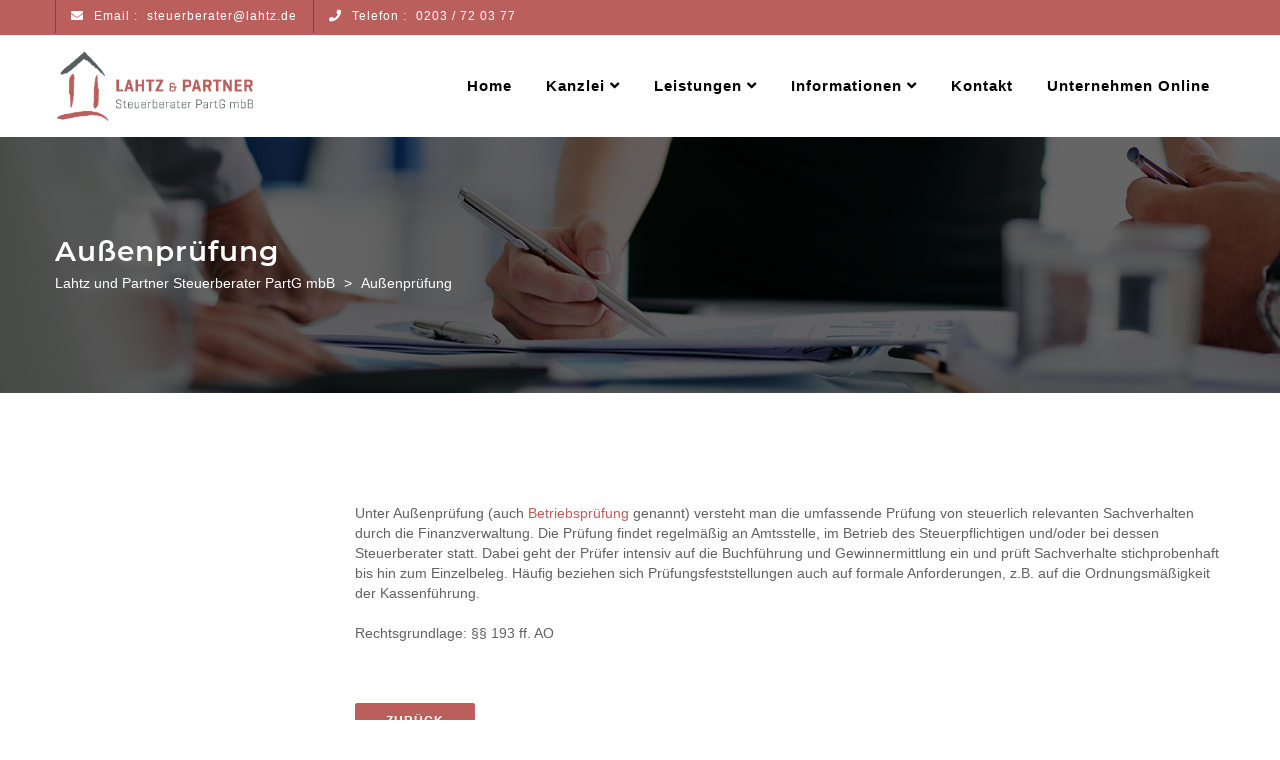

--- FILE ---
content_type: text/html; charset=UTF-8
request_url: https://lahtz.de/glossar/aussenpruefung
body_size: 13013
content:

<!DOCTYPE html>
<html lang="de" class="no-js">
<head>
	<meta charset="UTF-8">
	<meta name="viewport" content="width=device-width, initial-scale=1">
	<link rel="profile" href="https://gmpg.org/xfn/11">
	<title>Außenprüfung &#8211; Lahtz und Partner Steuerberater PartG mbB</title>
<link rel='dns-prefetch' href='//maps.googleapis.com' />
<link rel='dns-prefetch' href='//cdnjs.cloudflare.com' />
<link rel='dns-prefetch' href='//maxcdn.bootstrapcdn.com' />
<link rel='dns-prefetch' href='//fonts.googleapis.com' />
<link rel='dns-prefetch' href='//s.w.org' />
<link rel="alternate" type="application/rss+xml" title="Lahtz und Partner Steuerberater PartG mbB &raquo; Feed" href="https://lahtz.de/feed" />
<link rel="alternate" type="application/rss+xml" title="Lahtz und Partner Steuerberater PartG mbB &raquo; Kommentar-Feed" href="https://lahtz.de/comments/feed" />
		<script type="text/javascript">
			window._wpemojiSettings = {"baseUrl":"https:\/\/s.w.org\/images\/core\/emoji\/12.0.0-1\/72x72\/","ext":".png","svgUrl":"https:\/\/s.w.org\/images\/core\/emoji\/12.0.0-1\/svg\/","svgExt":".svg","source":{"concatemoji":"https:\/\/lahtz.de\/wp-includes\/js\/wp-emoji-release.min.js?ver=5.2.23"}};
			!function(e,a,t){var n,r,o,i=a.createElement("canvas"),p=i.getContext&&i.getContext("2d");function s(e,t){var a=String.fromCharCode;p.clearRect(0,0,i.width,i.height),p.fillText(a.apply(this,e),0,0);e=i.toDataURL();return p.clearRect(0,0,i.width,i.height),p.fillText(a.apply(this,t),0,0),e===i.toDataURL()}function c(e){var t=a.createElement("script");t.src=e,t.defer=t.type="text/javascript",a.getElementsByTagName("head")[0].appendChild(t)}for(o=Array("flag","emoji"),t.supports={everything:!0,everythingExceptFlag:!0},r=0;r<o.length;r++)t.supports[o[r]]=function(e){if(!p||!p.fillText)return!1;switch(p.textBaseline="top",p.font="600 32px Arial",e){case"flag":return s([55356,56826,55356,56819],[55356,56826,8203,55356,56819])?!1:!s([55356,57332,56128,56423,56128,56418,56128,56421,56128,56430,56128,56423,56128,56447],[55356,57332,8203,56128,56423,8203,56128,56418,8203,56128,56421,8203,56128,56430,8203,56128,56423,8203,56128,56447]);case"emoji":return!s([55357,56424,55356,57342,8205,55358,56605,8205,55357,56424,55356,57340],[55357,56424,55356,57342,8203,55358,56605,8203,55357,56424,55356,57340])}return!1}(o[r]),t.supports.everything=t.supports.everything&&t.supports[o[r]],"flag"!==o[r]&&(t.supports.everythingExceptFlag=t.supports.everythingExceptFlag&&t.supports[o[r]]);t.supports.everythingExceptFlag=t.supports.everythingExceptFlag&&!t.supports.flag,t.DOMReady=!1,t.readyCallback=function(){t.DOMReady=!0},t.supports.everything||(n=function(){t.readyCallback()},a.addEventListener?(a.addEventListener("DOMContentLoaded",n,!1),e.addEventListener("load",n,!1)):(e.attachEvent("onload",n),a.attachEvent("onreadystatechange",function(){"complete"===a.readyState&&t.readyCallback()})),(n=t.source||{}).concatemoji?c(n.concatemoji):n.wpemoji&&n.twemoji&&(c(n.twemoji),c(n.wpemoji)))}(window,document,window._wpemojiSettings);
		</script>
		<style type="text/css">
img.wp-smiley,
img.emoji {
	display: inline !important;
	border: none !important;
	box-shadow: none !important;
	height: 1em !important;
	width: 1em !important;
	margin: 0 .07em !important;
	vertical-align: -0.1em !important;
	background: none !important;
	padding: 0 !important;
}
</style>
	<link rel='stylesheet' id='wp-block-library-css'  href='https://lahtz.de/wp-includes/css/dist/block-library/style.min.css?ver=5.2.23' type='text/css' media='all' />
<link rel='stylesheet' id='wc-block-style-css'  href='https://lahtz.de/wp-content/plugins/woocommerce/packages/woocommerce-blocks/build/style.css?ver=2.3.0' type='text/css' media='all' />
<link rel='stylesheet' id='contact-form-7-css'  href='https://lahtz.de/wp-content/plugins/contact-form-7/includes/css/styles.css?ver=5.1.4' type='text/css' media='all' />
<link rel='stylesheet' id='poishax-toolkit-css'  href='https://lahtz.de/wp-content/plugins/poishax-toolkit/lib/css/plugin.css?ver=1.0' type='text/css' media='all' />
<link rel='stylesheet' id='rs-plugin-settings-css'  href='https://lahtz.de/wp-content/plugins/revslider/public/assets/css/settings.css?ver=5.4.7.2' type='text/css' media='all' />
<style id='rs-plugin-settings-inline-css' type='text/css'>
#rs-demo-id {}
</style>
<link rel='stylesheet' id='font-awesome-css'  href='https://maxcdn.bootstrapcdn.com/font-awesome/4.7.0/css/font-awesome.min.css?ver=4.7.0' type='text/css' media='all' />
<link rel='stylesheet' id='vcw-style-css'  href='https://lahtz.de/wp-content/plugins/remove-google-fonts-references/cache/2281a54426550d1b3f52e0b611336878.css' type='text/css' media='all' />
<link rel='stylesheet' id='woocommerce-layout-css'  href='https://lahtz.de/wp-content/plugins/woocommerce/assets/css/woocommerce-layout.css?ver=3.7.3' type='text/css' media='all' />
<link rel='stylesheet' id='woocommerce-smallscreen-css'  href='https://lahtz.de/wp-content/plugins/woocommerce/assets/css/woocommerce-smallscreen.css?ver=3.7.3' type='text/css' media='only screen and (max-width: 768px)' />
<link rel='stylesheet' id='woocommerce-general-css'  href='https://lahtz.de/wp-content/plugins/woocommerce/assets/css/woocommerce.css?ver=3.7.3' type='text/css' media='all' />
<style id='woocommerce-inline-inline-css' type='text/css'>
.woocommerce form .form-row .required { visibility: visible; }
</style>
<link rel='stylesheet' id='parent-style-css'  href='https://lahtz.de/wp-content/themes/poishax/style.css?ver=5.2.23' type='text/css' media='all' />
<link rel='stylesheet' id='child-style-css'  href='https://lahtz.de/wp-content/themes/childtheme/style.css?ver=5.2.23' type='text/css' media='all' />

<link rel='stylesheet' id='dashicons-css'  href='https://lahtz.de/wp-includes/css/dashicons.min.css?ver=5.2.23' type='text/css' media='all' />
<link rel='stylesheet' id='bootstrap-min-css'  href='https://lahtz.de/wp-content/themes/poishax/css/bootstrap.min.css?ver=5.2.23' type='text/css' media='all' />
<link rel='stylesheet' id='bicon-min-css'  href='https://lahtz.de/wp-content/themes/poishax/css/bicon.min.css?ver=5.2.23' type='text/css' media='all' />
<link rel='stylesheet' id='font-awesome-min-css'  href='https://lahtz.de/wp-content/themes/poishax/css/font-awesome.min.css?ver=5.2.23' type='text/css' media='all' />
<link rel='stylesheet' id='animate-min-css'  href='https://lahtz.de/wp-content/themes/poishax/css/animate.min.css?ver=5.2.23' type='text/css' media='all' />
<link rel='stylesheet' id='slick-css'  href='https://lahtz.de/wp-content/themes/poishax/css/slick.css?ver=5.2.23' type='text/css' media='all' />
<link rel='stylesheet' id='magnific-popup-css'  href='https://lahtz.de/wp-content/themes/poishax/css/magnific-popup.css?ver=5.2.23' type='text/css' media='all' />
<link rel='stylesheet' id='loaders-css'  href='https://lahtz.de/wp-content/themes/poishax/css/loaders.css?ver=5.2.23' type='text/css' media='all' />
<link rel='stylesheet' id='poishax-stylesheet-css'  href='https://lahtz.de/wp-content/themes/poishax/style.css?ver=5.2.23' type='text/css' media='all' />
<style id='poishax-stylesheet-inline-css' type='text/css'>

			@media (min-width: 992px) {
				.header_s .ownavigation a.image-logo img { max-height: 82px;  } .header_s .ownavigation a.image-logo { line-height:102px; }.header_s .ownavigation .navbar-nav > li > a { padding: 41px 0; }.header_s .header-btn .btn { margin-top: 29px; margin-bottom: 29px; }.page-banner{ padding:100px 0; }.header_s .ownavigation a.image-logo img { max-height:102px; }
			}
		
</style>
<link rel='stylesheet' id='poishax-wordpress-css'  href='https://lahtz.de/wp-content/themes/poishax/css/wordpress.css?ver=5.2.23' type='text/css' media='all' />
<link rel='stylesheet' id='poishax-responsive-css'  href='https://lahtz.de/wp-content/themes/poishax/css/responsive.css?ver=5.2.23' type='text/css' media='all' />
<link rel='stylesheet' id='poishax-woocommerce-css'  href='https://lahtz.de/wp-content/themes/poishax/css/woocommerce.css?ver=5.2.23' type='text/css' media='all' />

<link rel='stylesheet' id='kc-general-css'  href='https://lahtz.de/wp-content/plugins/kingcomposer/assets/frontend/css/kingcomposer.min.css?ver=2.8.2' type='text/css' media='all' />
<link rel='stylesheet' id='kc-animate-css'  href='https://lahtz.de/wp-content/plugins/kingcomposer/assets/css/animate.css?ver=2.8.2' type='text/css' media='all' />
<link rel='stylesheet' id='kc-icon-1-css'  href='https://lahtz.de/wp-content/plugins/kingcomposer/assets/css/icons.css?ver=2.8.2' type='text/css' media='all' />
<script type='text/javascript' src='https://lahtz.de/wp-includes/js/jquery/jquery.js?ver=1.12.4-wp'></script>
<script type='text/javascript' src='https://lahtz.de/wp-includes/js/jquery/jquery-migrate.min.js?ver=1.4.1'></script>
<script type='text/javascript' src='https://lahtz.de/wp-content/plugins/poishax-toolkit/lib/js/plugin.js?ver=1.0'></script>
<script type='text/javascript' src='https://lahtz.de/wp-content/plugins/revslider/public/assets/js/jquery.themepunch.tools.min.js?ver=5.4.7.2'></script>
<script type='text/javascript' src='https://lahtz.de/wp-content/plugins/revslider/public/assets/js/jquery.themepunch.revolution.min.js?ver=5.4.7.2'></script>
<script type='text/javascript'>
/* <![CDATA[ */
var simpleLikes = {"ajaxurl":"https:\/\/lahtz.de\/wp-admin\/admin-ajax.php","like":"Like","unlike":"Unlike"};
/* ]]> */
</script>
<script type='text/javascript' src='https://lahtz.de/wp-content/plugins/poishax-toolkit/includes/postlike/simple-likes-public.js?ver=0.5'></script>
<script type='text/javascript' src='https://lahtz.de/wp-content/themes/poishax/js/bootstrap.min.js?ver=5.2.23'></script>
<script type='text/javascript' src='https://lahtz.de/wp-content/themes/poishax/js/imagesloaded.min.js?ver=5.2.23'></script>
<script type='text/javascript' src='https://lahtz.de/wp-content/themes/poishax/js/isotope.pkgd.min.js?ver=5.2.23'></script>
<script type='text/javascript' src='https://lahtz.de/wp-content/themes/poishax/js/magnific-popup.min.js?ver=5.2.23'></script>
<script type='text/javascript' src='https://lahtz.de/wp-content/themes/poishax/js/wow.min.js?ver=5.2.23'></script>
<script type='text/javascript' src='https://lahtz.de/wp-content/themes/poishax/js/slick.min.js?ver=5.2.23'></script>
<script type='text/javascript' src='https://lahtz.de/wp-content/themes/poishax/js/jquery.counterup.min.js?ver=5.2.23'></script>
<script type='text/javascript' src='https://lahtz.de/wp-content/themes/poishax/js/waypoint.min.js?ver=5.2.23'></script>
<script type='text/javascript' src='https://lahtz.de/wp-content/themes/poishax/js/scripts.js?ver=5.2.23'></script>
<link rel='https://api.w.org/' href='https://lahtz.de/wp-json/' />
<link rel="EditURI" type="application/rsd+xml" title="RSD" href="https://lahtz.de/xmlrpc.php?rsd" />
<link rel="wlwmanifest" type="application/wlwmanifest+xml" href="https://lahtz.de/wp-includes/wlwmanifest.xml" /> 
<link rel='prev' title='Abgabenordnung' href='https://lahtz.de/glossar/abgabenordnung' />
<link rel='next' title='Umsatzsteuer-Nachschau' href='https://lahtz.de/glossar/umsatzsteuer-nachschau' />
<meta name="generator" content="WordPress 5.2.23" />
<meta name="generator" content="WooCommerce 3.7.3" />
<link rel="canonical" href="https://lahtz.de/glossar/aussenpruefung" />
<link rel='shortlink' href='https://lahtz.de/?p=903' />
<link rel="alternate" type="application/json+oembed" href="https://lahtz.de/wp-json/oembed/1.0/embed?url=https%3A%2F%2Flahtz.de%2Fglossar%2Faussenpruefung" />
<link rel="alternate" type="text/xml+oembed" href="https://lahtz.de/wp-json/oembed/1.0/embed?url=https%3A%2F%2Flahtz.de%2Fglossar%2Faussenpruefung&#038;format=xml" />
<!-- start Simple Custom CSS and JS -->
<style type="text/css">
/* Add your CSS code here.

For example:
.example {
    color: red;
}

For brushing up on your CSS knowledge, check out http://www.w3schools.com/css/css_syntax.asp

End of comment */ 


h1, h2, h3, h4, h5, h6, a, span, ol, ul, p {
    word-wrap: break-word;
    text-transform: none;
}

.widget ul li a {
    color: #777;
    font-size: 13px;
    letter-spacing: 1px;
    text-transform: none;
    font-weight: 500;
}
</style>
<!-- end Simple Custom CSS and JS -->
<!-- start Simple Custom CSS and JS -->
<style type="text/css">
/* Add your CSS code here.

For example:
.example {
    color: red;
}

For brushing up on your CSS knowledge, check out http://www.w3schools.com/css/css_syntax.asp

End of comment */ 


.tp-caption { 
text-transform: none !important;
}

.tp-resizeme {
text-transform: none !important;
}


</style>
<!-- end Simple Custom CSS and JS -->
<!-- start Simple Custom CSS and JS -->
<style type="text/css">
/* Add your CSS code here.

For example:
.example {
    color: red;
}

For brushing up on your CSS knowledge, check out http://www.w3schools.com/css/css_syntax.asp

End of comment */ 

.ownavigation .navbar-nav li .dropdown-menu > li > a, .ownavigation .navbar-nav li .dropdown-menu > li > a::before { color: #000000; text-transform: none; }  @media (min-width: 992px) style.css?ver=4.9.8:2949 .menu-block.navbar-fixed-top .ownavigation .navbar-nav > li > a { padding: 33px 0px; text-transform: none; }</style>
<!-- end Simple Custom CSS and JS -->
<script type="text/javascript">var kc_script_data={ajax_url:"https://lahtz.de/wp-admin/admin-ajax.php"}</script>	<noscript><style>.woocommerce-product-gallery{ opacity: 1 !important; }</style></noscript>
	<meta name="generator" content="Powered by Slider Revolution 5.4.7.2 - responsive, Mobile-Friendly Slider Plugin for WordPress with comfortable drag and drop interface." />
<link rel="icon" href="https://lahtz.de/wp-content/uploads/2020/04/cropped-LuP_Logo_4C_neu-ohne-Text-32x32.png" sizes="32x32" />
<link rel="icon" href="https://lahtz.de/wp-content/uploads/2020/04/cropped-LuP_Logo_4C_neu-ohne-Text-192x192.png" sizes="192x192" />
<link rel="apple-touch-icon-precomposed" href="https://lahtz.de/wp-content/uploads/2020/04/cropped-LuP_Logo_4C_neu-ohne-Text-180x180.png" />
<meta name="msapplication-TileImage" content="https://lahtz.de/wp-content/uploads/2020/04/cropped-LuP_Logo_4C_neu-ohne-Text-270x270.png" />
<script type="text/javascript">function setREVStartSize(e){									
						try{ e.c=jQuery(e.c);var i=jQuery(window).width(),t=9999,r=0,n=0,l=0,f=0,s=0,h=0;
							if(e.responsiveLevels&&(jQuery.each(e.responsiveLevels,function(e,f){f>i&&(t=r=f,l=e),i>f&&f>r&&(r=f,n=e)}),t>r&&(l=n)),f=e.gridheight[l]||e.gridheight[0]||e.gridheight,s=e.gridwidth[l]||e.gridwidth[0]||e.gridwidth,h=i/s,h=h>1?1:h,f=Math.round(h*f),"fullscreen"==e.sliderLayout){var u=(e.c.width(),jQuery(window).height());if(void 0!=e.fullScreenOffsetContainer){var c=e.fullScreenOffsetContainer.split(",");if (c) jQuery.each(c,function(e,i){u=jQuery(i).length>0?u-jQuery(i).outerHeight(!0):u}),e.fullScreenOffset.split("%").length>1&&void 0!=e.fullScreenOffset&&e.fullScreenOffset.length>0?u-=jQuery(window).height()*parseInt(e.fullScreenOffset,0)/100:void 0!=e.fullScreenOffset&&e.fullScreenOffset.length>0&&(u-=parseInt(e.fullScreenOffset,0))}f=u}else void 0!=e.minHeight&&f<e.minHeight&&(f=e.minHeight);e.c.closest(".rev_slider_wrapper").css({height:f})					
						}catch(d){console.log("Failure at Presize of Slider:"+d)}						
					};</script>
		<style type="text/css" id="wp-custom-css">
			#cryptox-1 .tparrows {
    background: #ba5f5c;
    height: 50px;
    width: 50px;
    border-radius: 50%;
    line-height: 50px;
}

.post-content-data p > a, .post-content-data table a, .comment-content dl dd a, .comment-content table a {
    color: #999;
	  line-height: 20px;
	   

}

h3 {
color: #ba5f5c;
text-transform: none;
}



		</style>
		<style type="text/css" title="dynamic-css" class="options-output">
					.header-top-area
				{background-color:#ba5f5c;}
					.email-phone a i,
					.user-icon
				{color:#ffffff;}
					.ownavigation .navbar-nav > .active > a,
					.ownavigation .navbar-nav > .active > a:focus,
					.ownavigation .navbar-nav > .active > a:hover
				{color:#ba5f5c;}
					.ownavigation .navbar-nav li a,
					.ownavigation .ddl-switch
				{color:#000000;}
					.ownavigation .navbar-nav li a:hover
				{color:#ba5f5c;}
					.ownavigation .navbar-nav li .dropdown-menu > li > a:hover
				{background-color:#ba5f5c;}
					.ownavigation .navbar-nav li .dropdown-menu > li > a,
					.ownavigation .navbar-nav li .dropdown-menu > li > a::before
				{color:#000000;}
					.ownavigation .navbar-nav li .dropdown-menu > li
				{border-color:#000000;}
					.ownavigation .navbar-nav li .dropdown-menu > li > a:hover,
					.ownavigation .navbar-nav li .dropdown-menu > li > a:hover::before
				{color:#ffffff;}
					.header_s .header-btn .btn
				{background-color:#000000;}
					.header_s .header-btn .btn:hover
				{border-color:#000000;}
					.header_s .header-btn .btn:hover
				{color:#ffffff;}
					.ftr-ownavigation .navbar-collapse,
					.ftr-ownavigation .navbar-toggle
				{background-color:#ba5f5c;}
					.ftr-ownavigation .navbar-nav > .active > a,
					.ftr-ownavigation .navbar-nav > .active > a:focus,
					.ftr-ownavigation .navbar-nav > .active > a:hover
				{color:#ffffff;}
					.ftr-ownavigation ul li > .dropdown-menu
				{background-color:#ba5f5c;}
					.ftr-ownavigation ul li > .dropdown-menu
				{border-color:#ba5f5c;}
					.ftr-ownavigation .navbar-nav li .dropdown-menu > li > a:hover
				{background-color:rgba(0,0,0,0.01);}
					.ftr-ownavigation .navbar-nav li .dropdown-menu > li > a,
					.ftr-ownavigation .navbar-nav li .dropdown-menu > li > a::before
				{color:#000000;}
					.ftr-ownavigation .navbar-nav li .dropdown-menu > li
				{border-color:#000000;}
					.ftr-ownavigation .navbar-nav li .dropdown-menu > li > a:hover,
					.ftr-ownavigation .navbar-nav li .dropdown-menu > li > a:hover::before
				{color:#000000;}
					.woocommerce ul.products li.product .onsale, .woocommerce span.onsale,
					.woocommerce ul.products li.product .button.product_type_variable.add_to_cart_button,
					.woocommerce ul.products li.product .product_type_simple.add_to_cart_button,
					.select_box::before,
					.woocommerce nav.woocommerce-pagination ul li a:hover,
					.woocommerce nav.woocommerce-pagination ul li span.current,
					.widget-title::before,
					.woocommerce #content input.button.alt,
					.woocommerce #respond input#submit.alt,
					.woocommerce a.button.alt,
					.woocommerce button.button.alt,
					.woocommerce input.button.alt,
					.woocommerce-page #content input.button.alt,
					.woocommerce-page #respond input#submit.alt,
					.woocommerce-page a.button.alt,
					.woocommerce-page button.button.alt,
					.woocommerce-page input.button.alt,
					.woocommerce #content input.button,
					.woocommerce #respond input#submit,
					.woocommerce a.button,
					.woocommerce button.button,
					.woocommerce input.button,
					.woocommerce-page #content input.button,
					.woocommerce-page #respond input#submit,
					.woocommerce-page a.button,
					.woocommerce-page button.button,
					.woocommerce-page input.button,
					.tagcloud a:hover,
					.woocommerce .widget_price_filter .price_slider_wrapper .ui-slider-range,
					.woocommerce .widget_price_filter .price_slider_wrapper .price_slider_amount .button,
					.to-top-btn,
					.widget_calendar caption,
					.widget_calendar tbody #today,
					.footer-widget .widget-title::before,
					.summary .yith-wcwl-add-to-wishlist .add_to_wishlist,
					.summary .yith-wcwl-add-to-wishlist .yith-wcwl-wishlistexistsbrowse,
					.summary .yith-wcwl-add-to-wishlist .yith-wcwl-wishlistaddedbrowse,
					.woocommerce #content div.product .woocommerce-tabs ul.tabs li.active a,
					.woocommerce div.product .woocommerce-tabs ul.tabs li.active a,
					#add_payment_method #payment div.payment_box,
					.woocommerce-cart #payment div.payment_box,
					.woocommerce-checkout #payment div.payment_box,
					.woocommerce-account .woocommerce-MyAccount-navigation ul li,
					.woocommerce-Address-title .edit,
					.woocommerce-product-search input[type="submit"],
					.serivce-section .feature-content .button,
					.intro-description .button,
					.blog-section .blog-post .post-content .button,
					.blog-post .read-more .button,
					.pagination .nav-links .page-numbers.current,
					.pagination .nav-links .page-numbers:hover,
					.post-password-form input[type="submit"],
					.video-play-icon,
					.area-heading::before,
					.area-heading::after,
					.team-style-2 .member-content,
					.team-style-2 .member-bookmark,
					.slick-prev:hover, 
					.slick-prev:focus, 
					.slick-next:hover, 
					.slick-next:focus,
					.slick-prev,
					.slick-next,
					.subscribe-section.colored-bg,
					.colored-bg.call-to-action-area,
					.colored-bg.currency-counter,
					.member-content,
					.table-active .pricing-head,
					.pricibg-footer .button,
					.form-style-2 .mc4wp-form .button,
					.wpcf7-form input[type="submit"],
					.comment-form input[type="submit"],
					.widget.widget_social ul li a,
					.widget_mc4wp_form_widget .mc4wp-form .button,
					.portfolio-filter li a:hover,
					.portfolio-filter li.active a,
					.portfolio-image::before,
					.project-zoom:hover,
					#poishax-1 .rev-btn.slide-btn,
					#poishax-1 .tparrows,
					#poishax-3 .rev-btn.slide-btn,
					#poishax-3 .tparrows,
					#poishax-2 .tparrows,
					#poishax-2 .rev-btn.slide-btn,
					.woocommerce-product-search button[type="submit"],
					.post-content-data .page-links > span:not(.screen-reader-text):not(.page-links-title),
					.post-content-data .page-links a:hover,
					.post-content-data .page-links > span:not(.screen-reader-text):not(.page-links-title):hover
				{background:#ba5f5c;}
					.woocommerce .star-rating span::before,
					.woocommerce p.stars a::before,
					.woocommerce .widget ul li a:hover,
					.footer-widget .widget ul li a:hover,
					.widget_calendar tbody a,
					.footer-widget .widget_calendar #next a,
					.footer-widget .widget_calendar #prev a,
					.footer-widget .product_list_widget li a:hover span,
					.footer-widget .widget_nav_menu ul li a::before,
					.footer-copyright-info p a,
					.woocommerce.widget_layered_nav ul.woocommerce-widget-layered-nav-list li.chosen a::before,
					.woocommerce.widget_layered_nav_filters ul li.chosen a::before,
					.woocommerce-error::before,
					.woocommerce-message::before,
					.woocommerce-info::before,
					.woocommerce-MyAccount-content .shop_table a,
					.lost_password a,
					.widget:not(.woocommerce) ul li a:hover,
					.post-date li i,
					.single-product .product_meta .tagged_as a:hover,
					.single-product .product_meta .posted_in a:hover,
					.intro-content h3,
					.colored-text,
					.member-bookmark li a,
					.post-title a:hover,
					.single-contact-option a,
					.post-widget-content h4 a:hover,
					.widget_breadcrumb_navxt .breadcrumbs > span a:hover,
					.widget_contact ul li p i,
					.widget_contact ul li a i,
					.footer-copyright-info p a:hover,
					.project-title:hover a,
					.portfolio-category a:hover,
					#poishax-1 span,
					#poishax-3 span,
					#poishax-2 span
				{color:#ba5f5c;}
					.woocommerce ul.products li.product .button.product_type_variable.add_to_cart_button, 
					.woocommerce ul.products li.product .product_type_simple.add_to_cart_button,
					.woocommerce nav.woocommerce-pagination ul li a,
					.woocommerce nav.woocommerce-pagination ul li span,
					.woocommerce #content input.button.alt,
					.woocommerce #respond input#submit.alt,
					.woocommerce a.button.alt,
					.woocommerce button.button.alt,
					.woocommerce input.button.alt,
					.woocommerce-page #content input.button.alt,
					.woocommerce-page #respond input#submit.alt,
					.woocommerce-page a.button.alt,
					.woocommerce-page button.button.alt,
					.woocommerce-page input.button.alt,
					.woocommerce #content input.button,
					.woocommerce #respond input#submit,
					.woocommerce a.button,
					.woocommerce button.button,
					.woocommerce input.button,
					.woocommerce-page #content input.button,
					.woocommerce-page #respond input#submit,
					.woocommerce-page a.button,
					.woocommerce-page button.button,
					.woocommerce-page input.button,
					.woocommerce .widget_price_filter .price_slider_wrapper .ui-state-default,
					.summary .yith-wcwl-add-to-wishlist .add_to_wishlist,
					.summary .yith-wcwl-add-to-wishlist .yith-wcwl-wishlistexistsbrowse,
					.summary .yith-wcwl-add-to-wishlist .yith-wcwl-wishlistaddedbrowse,
					.woocommerce-error,
					.woocommerce-message,
					.woocommerce-info,
					#add_payment_method table.cart td.actions .coupon .input-text,
					.woocommerce-cart table.cart td.actions .coupon .input-text,
					.woocommerce-checkout table.cart td.actions .coupon .input-text,
					#add_payment_method #payment div.payment_box::before,
					.woocommerce-cart #payment div.payment_box::before,
					.woocommerce-checkout #payment div.payment_box::before,
					.woocommerce-Address-title .edit,
					blockquote,
					.wpcf7-form div.wpcf7-mail-sent-ng,
					.wpcf7-form div.wpcf7-validation-errors,
					.single-service-content blockquote,
					html[dir="rtl"] blockquote
				{border-color:#ba5f5c;}body{opacity: 1;visibility: visible;-webkit-transition: opacity 0.24s ease-in-out;-moz-transition: opacity 0.24s ease-in-out;transition: opacity 0.24s ease-in-out;}.wf-loading body{opacity: 0;}.ie.wf-loading body{visibility: hidden;}h1{opacity: 1;visibility: visible;-webkit-transition: opacity 0.24s ease-in-out;-moz-transition: opacity 0.24s ease-in-out;transition: opacity 0.24s ease-in-out;}.wf-loading h1{opacity: 0;}.ie.wf-loading h1{visibility: hidden;}h2{opacity: 1;visibility: visible;-webkit-transition: opacity 0.24s ease-in-out;-moz-transition: opacity 0.24s ease-in-out;transition: opacity 0.24s ease-in-out;}.wf-loading h2{opacity: 0;}.ie.wf-loading h2{visibility: hidden;}h3{opacity: 1;visibility: visible;-webkit-transition: opacity 0.24s ease-in-out;-moz-transition: opacity 0.24s ease-in-out;transition: opacity 0.24s ease-in-out;}.wf-loading h3{opacity: 0;}.ie.wf-loading h3{visibility: hidden;}h4{opacity: 1;visibility: visible;-webkit-transition: opacity 0.24s ease-in-out;-moz-transition: opacity 0.24s ease-in-out;transition: opacity 0.24s ease-in-out;}.wf-loading h4{opacity: 0;}.ie.wf-loading h4{visibility: hidden;}h5{opacity: 1;visibility: visible;-webkit-transition: opacity 0.24s ease-in-out;-moz-transition: opacity 0.24s ease-in-out;transition: opacity 0.24s ease-in-out;}.wf-loading h5{opacity: 0;}.ie.wf-loading h5{visibility: hidden;}h6{opacity: 1;visibility: visible;-webkit-transition: opacity 0.24s ease-in-out;-moz-transition: opacity 0.24s ease-in-out;transition: opacity 0.24s ease-in-out;}.wf-loading h6{opacity: 0;}.ie.wf-loading h6{visibility: hidden;}</style></head>
<body data-rsssl=1 class="nessio_gl-template-default single single-nessio_gl postid-903 theme-poishax kc-css-system woocommerce-no-js singular" data-offset="0" data-spy="scroll" data-target=".ownavigation">
		
		
	<!-- Main wrapper start -->
    <div class="wrapper">
		<!-- Header area start -->
        <header class="header-area container-fluid no-padding header_s menusticky">
            <div class="header-top-area header-top-2">
	<div class="container">
		<div class="row">
							<div class="col-sm-8 col-md-8">
					<div class="header-top-left">
						<ul class="email-phone">
															<li>
									<a href="mailto:steuerberater@lahtz.de">
										<i class="fa fa-envelope"></i> 
										Email										:	
										<span class="text-bold">steuerberater@lahtz.de</span>
									</a>
								</li>
																<li>
									<a href="tel:0203/720377">
										<i class="fa fa-phone"></i>
										Telefon										:										<span class="text-bold">0203 / 72 03 77</span>
									</a>
								</li>
														</ul>
					</div>
				</div>
						</div>
	</div>
</div>            <!-- Menu Block -->
			<div class="menu-block">
				<!-- Container -->
				<div class="container">
					<!-- Ownavigation -->
					<nav class="navbar ownavigation">
						<div class="navbar-header">
							<button type="button" class="navbar-toggle collapsed" data-toggle="collapse" data-target="#navbar" aria-expanded="false" aria-controls="navbar">
								<span class="sr-only">Toggle navigation</span>
								<span class="icon-bar"></span>
								<span class="icon-bar"></span>
								<span class="icon-bar"></span>
							</button>
								<a class="logo image-logo" href="https://lahtz.de/">
		<img src="https://lahtz.de/wp-content/uploads/2018/07/LuP_Logo_4C_neu.png" alt="logo" />
	</a>
							</div>
						<div id="navbar" class="navbar-collapse collapse">
							<ul id="menu-main-menu" class="nav navbar-nav"><li id="menu-item-376" class="menu-item menu-item-type-custom menu-item-object-custom menu-item-home menu-item-376 no_menu_icon"><a title="Home" href="https://lahtz.de">Home</a></li>
<li id="menu-item-377" class="menu-item menu-item-type-post_type menu-item-object-page menu-item-has-children menu-item-377 no_menu_icon dropdown"><a title="Kanzlei" href="https://lahtz.de/kanzlei" class="dropdown-toggle" aria-haspopup="true">Kanzlei <span class="fa fa-angle-down"></span></a><i class='ddl-switch fa fa-plus'></i>

<ul role="menu" class=" dropdown-menu">
	<li id="menu-item-399" class="menu-item menu-item-type-post_type menu-item-object-page menu-item-399 no_menu_icon"><a title="Historie" href="https://lahtz.de/kanzlei/poishax-homepage-2">Historie</a></li>
	<li id="menu-item-396" class="menu-item menu-item-type-post_type menu-item-object-page menu-item-396 no_menu_icon"><a title="Steuerberater" href="https://lahtz.de/kanzlei/steuerberater">Steuerberater</a></li>
	<li id="menu-item-395" class="menu-item menu-item-type-post_type menu-item-object-page menu-item-395 no_menu_icon"><a title="Fachmitarbeiter" href="https://lahtz.de/kanzlei/mitarbeiter">Fachmitarbeiter</a></li>
	<li id="menu-item-2472" class="menu-item menu-item-type-post_type menu-item-object-page menu-item-2472 no_menu_icon"><a title="Mandanten" href="https://lahtz.de/kanzlei/mandanten">Mandanten</a></li>
	<li id="menu-item-2470" class="menu-item menu-item-type-post_type menu-item-object-page menu-item-2470 no_menu_icon"><a title="Bürozeiten" href="https://lahtz.de/buerozeiten">Bürozeiten</a></li>
	<li id="menu-item-394" class="menu-item menu-item-type-post_type menu-item-object-page menu-item-394 no_menu_icon"><a title="Netzwerk" href="https://lahtz.de/kanzlei/netzwerk">Netzwerk</a></li>
	<li id="menu-item-1880" class="menu-item menu-item-type-post_type menu-item-object-page menu-item-1880 no_menu_icon"><a title="Karriere" href="https://lahtz.de/karriere">Karriere</a></li>
</ul>
</li>
<li id="menu-item-384" class="menu-item menu-item-type-post_type menu-item-object-page menu-item-has-children menu-item-384 no_menu_icon dropdown"><a title="Leistungen" href="https://lahtz.de/leistungen" class="dropdown-toggle" aria-haspopup="true">Leistungen <span class="fa fa-angle-down"></span></a><i class='ddl-switch fa fa-plus'></i>

<ul role="menu" class=" dropdown-menu">
	<li id="menu-item-392" class="menu-item menu-item-type-post_type menu-item-object-page menu-item-392 no_menu_icon"><a title="Steuerberatung" href="https://lahtz.de/leistungen/steuerberatung">Steuerberatung</a></li>
	<li id="menu-item-386" class="menu-item menu-item-type-post_type menu-item-object-page menu-item-386 no_menu_icon"><a title="Steuererklärung" href="https://lahtz.de/leistungen/steuererklaerung">Steuererklärung</a></li>
	<li id="menu-item-2169" class="menu-item menu-item-type-post_type menu-item-object-page menu-item-2169 no_menu_icon"><a title="Grundsteuererklärung" href="https://lahtz.de/leistungen/grundsteuererklaerung">Grundsteuererklärung</a></li>
	<li id="menu-item-391" class="menu-item menu-item-type-post_type menu-item-object-page menu-item-391 no_menu_icon"><a title="Moderne Finanzbuchhaltung" href="https://lahtz.de/leistungen/finanzbuchfuhrung">Moderne Finanzbuchhaltung</a></li>
	<li id="menu-item-385" class="menu-item menu-item-type-post_type menu-item-object-page menu-item-385 no_menu_icon"><a title="Lohn- und Gehaltsabrechnung" href="https://lahtz.de/leistungen/lohn-und-gehaltsabrechnung">Lohn- und Gehaltsabrechnung</a></li>
	<li id="menu-item-390" class="menu-item menu-item-type-post_type menu-item-object-page menu-item-390 no_menu_icon"><a title="Jahresabschluss" href="https://lahtz.de/leistungen/jahresabschluss">Jahresabschluss</a></li>
	<li id="menu-item-2244" class="menu-item menu-item-type-post_type menu-item-object-page menu-item-2244 no_menu_icon"><a title="Transparenzregister" href="https://lahtz.de/leistungen/transparenzregister">Transparenzregister</a></li>
	<li id="menu-item-387" class="menu-item menu-item-type-post_type menu-item-object-page menu-item-387 no_menu_icon"><a title="Testamentsvollstreckung" href="https://lahtz.de/leistungen/testamentsvollstreckung">Testamentsvollstreckung</a></li>
</ul>
</li>
<li id="menu-item-1205" class="menu-item menu-item-type-post_type menu-item-object-page menu-item-has-children menu-item-1205 no_menu_icon dropdown"><a title="Informationen" href="https://lahtz.de/neues" class="dropdown-toggle" aria-haspopup="true">Informationen <span class="fa fa-angle-down"></span></a><i class='ddl-switch fa fa-plus'></i>

<ul role="menu" class=" dropdown-menu">
	<li id="menu-item-493" class="menu-item menu-item-type-post_type menu-item-object-page menu-item-493 no_menu_icon"><a title="Buchführung &#038; Jahresabschluss" href="https://lahtz.de/buchfuhrung">Buchführung &#038; Jahresabschluss</a></li>
	<li id="menu-item-494" class="menu-item menu-item-type-post_type menu-item-object-page menu-item-494 no_menu_icon"><a title="Lohn" href="https://lahtz.de/lohn">Lohn</a></li>
	<li id="menu-item-498" class="menu-item menu-item-type-post_type menu-item-object-page menu-item-498 no_menu_icon"><a title="Steuererklärungen" href="https://lahtz.de/steuererklarungen">Steuererklärungen</a></li>
	<li id="menu-item-2001" class="menu-item menu-item-type-post_type menu-item-object-page menu-item-2001 no_menu_icon"><a title="Datev allgemein" href="https://lahtz.de/datev-allgemein">Datev allgemein</a></li>
	<li id="menu-item-496" class="menu-item menu-item-type-post_type menu-item-object-page menu-item-496 no_menu_icon"><a title="aus dem Internet" href="https://lahtz.de/links">aus dem Internet</a></li>
	<li id="menu-item-495" class="menu-item menu-item-type-post_type menu-item-object-page menu-item-495 no_menu_icon"><a title="Merkblätter" href="https://lahtz.de/merkblatter">Merkblätter</a></li>
	<li id="menu-item-1522" class="menu-item menu-item-type-post_type menu-item-object-page menu-item-1522 no_menu_icon"><a title="Sonstiges" href="https://lahtz.de/neues/sonstiges">Sonstiges</a></li>
	<li id="menu-item-877" class="menu-item menu-item-type-post_type menu-item-object-page menu-item-877 no_menu_icon"><a title="Glossar" href="https://lahtz.de/glossar">Glossar</a></li>
</ul>
</li>
<li id="menu-item-398" class="menu-item menu-item-type-post_type menu-item-object-page menu-item-398 no_menu_icon"><a title="Kontakt" href="https://lahtz.de/kontakt-2">Kontakt</a></li>
<li id="menu-item-2000" class="menu-item menu-item-type-post_type menu-item-object-page menu-item-2000 no_menu_icon"><a title="Unternehmen Online" href="https://lahtz.de/unternehmen-online">Unternehmen Online</a></li>
</ul>													</div>
											</nav><!-- Ownavigation /- -->
						
				</div><!-- Container /- -->
			</div><!-- Menu Block /- -->
        </header>
        <!-- Header area end -->
	
		<!-- Page Banner -->
<div class="custombg_overlay page-banner cxboot-section breadcrumb-area" style="background-image: url(https://lahtz.de/wp-content/uploads/2018/04/LuP_Slider_03-1.jpg);">
	<div class="container">
		<div class="row">
			<div class="col-sm-12 col-xs-12">
				<h3 class="breadcrumb-title">
					Außenprüfung				</h3>
									<div class="breadcrumb">
						<!-- Breadcrumb NavXT 6.3.0 -->
<span property="itemListElement" typeof="ListItem"><a property="item" typeof="WebPage" title="Go to Lahtz und Partner Steuerberater PartG mbB." href="https://lahtz.de" class="home" ><span property="name">Lahtz und Partner Steuerberater PartG mbB</span></a><meta property="position" content="1"></span> &gt; <span class="post post-nessio_gl current-item">Außenprüfung</span>					</div>
								</div>
		</div>
	</div>
</div><!-- Page Banner /- --><main id="main" class="site-main page_spacing">
	
	<div class="container">

		<div class="row">

			<div class="content-area content-right col-lg-9 col-md-8 col-sm-8 col-xs-12">

<div id="post-903" class="blog-post post-903 nessio_gl type-nessio_gl status-publish hentry">
		<div class="post-content">
		<div class="post-content-inner">
						<ul class="post-date list-inline">
				
					
				
						</ul>
			<p class="p1">Unter Außenprüfung (auch <a href="https://lahtz.de/glossar/betriebspruefung">Betriebsprüfung</a> genannt) versteht man die umfassende Prüfung von steuerlich relevanten Sachverhalten durch die Finanzverwaltung. Die Prüfung findet regelmäßig an Amtsstelle, im Betrieb des Steuerpflichtigen und/oder bei dessen Steuerberater statt. Dabei geht der Prüfer intensiv auf die Buchführung und Gewinnermittlung ein und prüft Sachverhalte stichprobenhaft bis hin zum Einzelbeleg. Häufig beziehen sich Prüfungsfeststellungen auch auf formale Anforderungen, z.B. auf die Ordnungsmäßigkeit der Kassenführung.</p>
<p class="p1">Rechtsgrundlage: §§ 193 ff. AO</p>
<p>&nbsp;</p>
<p><a href="https://lahtz.de/glossar"><input class="button" style="background-color: #ba5f5c; border: 1px solid transparent; border-radius: 2px; color: #fff; display: inline-block; font-size: 12px; font-weight: 600; letter-spacing: 1px; padding: 9px 30px; text-transform: uppercase; transition: all 0.3s ease-in-out 0s; text-decoration: none; box-shadow: none; -webkit-box-shadow: none; -webkit-appearance: none; outline: 0 none;" type="submit" value="Zurück" /></a></p>
<style>
.widget-area{ display:none !important;}<br />
</style>
		</div>
			</div>
</div>
			</div><!-- content-area + page_layout_css -->

				<div class="widget-area col-lg-3 col-md-4 col-sm-4 col-xs-12  sidebar-1">
		<aside id="nav_menu-2" class="widget widget_nav_menu"><div class="menu-kanzlei-container"><ul id="menu-kanzlei" class="menu"><li id="menu-item-950" class="menu-item menu-item-type-post_type menu-item-object-page menu-item-950"><a href="https://lahtz.de/kanzlei/poishax-homepage-2">Historie</a></li>
<li id="menu-item-954" class="menu-item menu-item-type-post_type menu-item-object-page menu-item-954"><a href="https://lahtz.de/kanzlei/steuerberater">Steuerberater</a></li>
<li id="menu-item-953" class="menu-item menu-item-type-post_type menu-item-object-page menu-item-953"><a href="https://lahtz.de/kanzlei/mitarbeiter">Fachmitarbeiter</a></li>
<li id="menu-item-2473" class="menu-item menu-item-type-post_type menu-item-object-page menu-item-2473"><a href="https://lahtz.de/kanzlei/mandanten">Mandanten</a></li>
<li id="menu-item-2469" class="menu-item menu-item-type-post_type menu-item-object-page menu-item-2469"><a href="https://lahtz.de/buerozeiten">Bürozeiten</a></li>
<li id="menu-item-952" class="menu-item menu-item-type-post_type menu-item-object-page menu-item-952"><a href="https://lahtz.de/kanzlei/netzwerk">Netzwerk</a></li>
<li id="menu-item-1878" class="menu-item menu-item-type-post_type menu-item-object-page menu-item-1878"><a href="https://lahtz.de/karriere">Karriere</a></li>
</ul></div></aside>	</div><!-- End Sidebar -->
	
		</div><!-- .div for row /- -->

	</div><!-- .container /- -->

</main><!-- .site-main -->

		<!-- Footer section start -->
		<footer class="footer-section">
							<div class="footer-top-area footer-widget">
					<div class="container">
						<div class="row">
															<div class="col-md-3 col-sm-6">
									<aside id="text-2" class="widget widget_text">			<div class="textwidget"><p><img class="alignnone wp-image-1380 " src="https://lahtz.de/wp-content/uploads/2018/07/LuP_Logo_4C_neu_Footer-1.png" alt="" width="230" height="84" /></p>
<p><b>Lahtz und Partner</b></p>
<p>Steuerberater PartG mbB</p>
<p>USt-ID-Nr. DE 312 367 781<br />
Beraternummer 16484 FV NRW</p>
<p>* zugleich zertifizierter Testamentsvollstrecker (AGT e.V.)</p>
<p>&nbsp;</p>
</div>
		</aside>								</div>
																<div class="col-md-3 col-sm-6">
									<aside id="text-5" class="widget widget_text">			<div class="textwidget"><p>Wedauer Str. 396</p>
<p>47279 Duisburg</p>
<p>Tel.: <a href="callto:0203720377">0203 / 72 03 77</a></p>
<p>Fax: 0203 / 72 60 21</p>
<p>Email: <a href="mailto:steuerberater@lahtz.de">steuerberater@lahtz.de</a></p>
<p>Internet: <a href="https://www.lahtz.de/">www.lahtz.de</a></p>
<p>USt-ID DE 312 367 781</p>
<p>&nbsp;</p>
</div>
		</aside>								</div>
																<div class="col-md-3 col-sm-6">
									<aside id="nav_menu-8" class="widget widget_nav_menu"><div class="menu-footer-menu-container"><ul id="menu-footer-menu" class="menu"><li id="menu-item-267" class="menu-item menu-item-type-post_type menu-item-object-page menu-item-267"><a href="https://lahtz.de/kanzlei">Home</a></li>
<li id="menu-item-291" class="menu-item menu-item-type-post_type menu-item-object-page menu-item-home menu-item-291"><a href="https://lahtz.de/">Kanzlei</a></li>
<li id="menu-item-591" class="menu-item menu-item-type-post_type menu-item-object-page menu-item-591"><a href="https://lahtz.de/leistungen">Leistungen</a></li>
<li id="menu-item-1204" class="menu-item menu-item-type-post_type menu-item-object-page menu-item-1204"><a href="https://lahtz.de/neues">Informationen</a></li>
<li id="menu-item-592" class="menu-item menu-item-type-post_type menu-item-object-page menu-item-592"><a href="https://lahtz.de/kontakt-2">Kontakt</a></li>
<li id="menu-item-939" class="menu-item menu-item-type-post_type menu-item-object-page menu-item-939"><a href="https://lahtz.de/glossar">Glossar</a></li>
<li id="menu-item-1176" class="menu-item menu-item-type-post_type menu-item-object-page menu-item-1176"><a href="https://lahtz.de/datenschutzerklaerung">Datenschutzerklärung</a></li>
<li id="menu-item-590" class="menu-item menu-item-type-post_type menu-item-object-page menu-item-590"><a href="https://lahtz.de/kontakt">Impressum</a></li>
</ul></div></aside><aside id="text-6" class="widget widget_text">			<div class="textwidget"><p style="color:black;">.</></p>
</div>
		</aside>								</div>
																<div class="col-md-3 col-sm-6">
									<aside id="search-5" class="widget widget_search"><div class="page_search">
	<form method="get" id="504" class="searchform" action="https://lahtz.de/">
		<div class="input-group">
			<input type="text" name="s" id="s-504" placeholder="Suchen...." class="form-control" required>
			<span class="input-group-btn">
				<button class="btn btn-default" type="submit"><i class="fa fa-search"></i></button>
			</span>
		</div><!-- /input-group -->
	</form>
</div></aside><aside id="text-7" class="widget widget_text">			<div class="textwidget"><p><a href="http://www.facebook.de/lahtzundpartner" target="_blank" rel="noopener noreferrer"><img class="alignnone wp-image-1500 size-full" title="unser Büroalltag - Abseits von Steuerrecht und Testamentsvollstreckung" src="https://lahtz.de/wp-content/uploads/2018/09/facebookneu.png" alt="" width="50" height="50" />    unser Büroalltag</a></p>
<p><span data-slate-fragment="JTVCJTdCJTIydHlwZSUyMiUzQSUyMnBhcmFncmFwaCUyMiUyQyUyMmNoaWxkcmVuJTIyJTNBJTVCJTdCJTIydGV4dCUyMiUzQSUyMiVDMiVCNyUyMGRhcyUyMiU3RCU1RCU3RCU1RA==" data-wp-editing="1"><a href="https://www.linkedin.com/company/lahtz-und-partner-steuerberater-partg-mbb/about/?viewAsMember=true"><img class="alignnone wp-image-2385" src="https://lahtz.de/wp-content/uploads/2022/09/LinkedIn.png" alt="" width="50" height="50" />    unser Netzwerk</a></span></p>
<p><img class="alignnone wp-image-2299" src="https://lahtz.de/wp-content/uploads/2022/06/Mein-Duisburg-logo-white-Teil-I.png" alt="" width="51" height="50" />    <a href="http://meinduisburg.app">Mein Duisburg-App</a></p>
<p><img class="alignnone  wp-image-2844" src="https://lahtz.de/wp-content/uploads/2023/04/Signet_Digitale_Kanzlei_2023_RGB-300x284.png" alt="" width="61" height="58" />  <a href="http://www.datev.de/digitaler-steuerberater">Digitale DATEV-Kanzlei 2023</a></p>
<p>&nbsp;</p>
</div>
		</aside>								</div>
														</div>
					</div>
				</div>
							<div class="footer-bottom-area">
				<div class="container">
					<div class="row">
												
						
						<div class="col-md-12 col-sm-12">
							<div class="footer-copyright-info">
								<p>All copyright © 2026 by Cantaloop</p>
							</div>
						</div>  
						
						
					</div>
				</div>
			</div>
		</footer>
		<!-- Footer section end -->
	</div>
		 <script>
			(function(b, i, t, C, O, I, N) {
				window.addEventListener('load', function() {
					if (b.getElementById(C)) return;
					I = b.createElement(i), N = b.getElementsByTagName(i)[0];
					I.src = t;
					I.id = C;
					N.parentNode.insertBefore(I, N);
				}, false)
			})(document, 'script', 'https://widgets.bitcoin.com/widget.js', 'btcwdgt');
		</script>
			<script type="text/javascript">
		var c = document.body.className;
		c = c.replace(/woocommerce-no-js/, 'woocommerce-js');
		document.body.className = c;
	</script>
			<script type="text/javascript">
			var wc_product_block_data = JSON.parse( decodeURIComponent( '%7B%22min_columns%22%3A1%2C%22max_columns%22%3A6%2C%22default_columns%22%3A3%2C%22min_rows%22%3A1%2C%22max_rows%22%3A6%2C%22default_rows%22%3A1%2C%22thumbnail_size%22%3A300%2C%22placeholderImgSrc%22%3A%22https%3A%5C%2F%5C%2Flahtz.de%5C%2Fwp-content%5C%2Fuploads%5C%2Fwoocommerce-placeholder.png%22%2C%22min_height%22%3A500%2C%22default_height%22%3A500%2C%22isLargeCatalog%22%3Afalse%2C%22limitTags%22%3Afalse%2C%22hasTags%22%3Afalse%2C%22productCategories%22%3A%5B%7B%22term_id%22%3A15%2C%22name%22%3A%22Uncategorized%22%2C%22slug%22%3A%22uncategorized%22%2C%22term_group%22%3A0%2C%22term_taxonomy_id%22%3A15%2C%22taxonomy%22%3A%22product_cat%22%2C%22description%22%3A%22%22%2C%22parent%22%3A0%2C%22count%22%3A12%2C%22filter%22%3A%22raw%22%2C%22link%22%3A%22https%3A%5C%2F%5C%2Flahtz.de%5C%2Fproduct-category%5C%2Funcategorized%22%7D%5D%2C%22homeUrl%22%3A%22https%3A%5C%2F%5C%2Flahtz.de%5C%2F%22%7D' ) );
		</script>
		<script type='text/javascript'>
/* <![CDATA[ */
var wpcf7 = {"apiSettings":{"root":"https:\/\/lahtz.de\/wp-json\/contact-form-7\/v1","namespace":"contact-form-7\/v1"}};
/* ]]> */
</script>
<script type='text/javascript' src='https://lahtz.de/wp-content/plugins/contact-form-7/includes/js/scripts.js?ver=5.1.4'></script>
<script type='text/javascript' src='https://maps.googleapis.com/maps/api/js?key=AIzaSyCWy9BxadxK6hZHvvR9HjP4GtbMElaGutc'></script>
<script type='text/javascript' src='https://cdnjs.cloudflare.com/ajax/libs/money.js/0.2.0/money.min.js?ver=0.2.0'></script>
<script type='text/javascript'>
/* <![CDATA[ */
var VirtualCoinWidgets = {"cryptocurrencies":null,"rates":null,"ajax_url":"https:\/\/lahtz.de\/wp-admin\/admin-ajax.php"};
/* ]]> */
</script>
<script type='text/javascript' src='https://lahtz.de/wp-content/plugins/virtual_coin_widgets/assets/js/vcw.js?ver=2.0.0'></script>
<script type='text/javascript' src='https://lahtz.de/wp-content/plugins/woocommerce/assets/js/jquery-blockui/jquery.blockUI.min.js?ver=2.70'></script>
<script type='text/javascript'>
/* <![CDATA[ */
var wc_add_to_cart_params = {"ajax_url":"\/wp-admin\/admin-ajax.php","wc_ajax_url":"\/?wc-ajax=%%endpoint%%","i18n_view_cart":"Warenkorb anzeigen","cart_url":"https:\/\/lahtz.de","is_cart":"","cart_redirect_after_add":"no"};
/* ]]> */
</script>
<script type='text/javascript' src='https://lahtz.de/wp-content/plugins/woocommerce/assets/js/frontend/add-to-cart.min.js?ver=3.7.3'></script>
<script type='text/javascript' src='https://lahtz.de/wp-content/plugins/woocommerce/assets/js/js-cookie/js.cookie.min.js?ver=2.1.4'></script>
<script type='text/javascript'>
/* <![CDATA[ */
var woocommerce_params = {"ajax_url":"\/wp-admin\/admin-ajax.php","wc_ajax_url":"\/?wc-ajax=%%endpoint%%"};
/* ]]> */
</script>
<script type='text/javascript' src='https://lahtz.de/wp-content/plugins/woocommerce/assets/js/frontend/woocommerce.min.js?ver=3.7.3'></script>
<script type='text/javascript'>
/* <![CDATA[ */
var wc_cart_fragments_params = {"ajax_url":"\/wp-admin\/admin-ajax.php","wc_ajax_url":"\/?wc-ajax=%%endpoint%%","cart_hash_key":"wc_cart_hash_5bf3b41c6f5269c2514b4894c825e6e3","fragment_name":"wc_fragments_5bf3b41c6f5269c2514b4894c825e6e3","request_timeout":"5000"};
/* ]]> */
</script>
<script type='text/javascript' src='https://lahtz.de/wp-content/plugins/woocommerce/assets/js/frontend/cart-fragments.min.js?ver=3.7.3'></script>
<script type='text/javascript' src='https://lahtz.de/wp-content/plugins/kingcomposer/assets/frontend/js/kingcomposer.min.js?ver=2.8.2'></script>
<script type='text/javascript' src='https://lahtz.de/wp-includes/js/wp-embed.min.js?ver=5.2.23'></script>
</body>
</html>

--- FILE ---
content_type: text/css
request_url: https://lahtz.de/wp-content/plugins/poishax-toolkit/lib/css/plugin.css?ver=1.0
body_size: -26
content:
/* - Map Section */
.map-section .map-canvas {
	height: 460px;
}
.map-section p {
	margin-bottom: 0;
}

--- FILE ---
content_type: text/css
request_url: https://lahtz.de/wp-content/plugins/remove-google-fonts-references/cache/2281a54426550d1b3f52e0b611336878.css
body_size: 4567
content:

.vcw .vcw-down-color {
  color: #D50000 !important;
}
.vcw .vcw-up-color {
  color: #00C853 !important;
}
.vcw .vcw-around-color {
  color: #1E88E5 !important;
}
.vcw .vcw-warn-color {
  color: #FFA726 !important;
}
.vcw.vcw-red {
  background-color: #F44336 !important;
}
.vcw.vcw-red .vcw-header {
  color: rgba(255, 255, 255, 0.66) !important;
}
.vcw.vcw-red .vcw-text {
  color: rgba(255, 255, 255, 0.87) !important;
}
.vcw.vcw-red .vcw-divider {
  border-top-color: rgba(255, 255, 255, 0.33) !important;
}
.vcw.vcw-pink {
  background-color: #E91E63 !important;
}
.vcw.vcw-pink .vcw-header {
  color: rgba(255, 255, 255, 0.66) !important;
}
.vcw.vcw-pink .vcw-text {
  color: rgba(255, 255, 255, 0.87) !important;
}
.vcw.vcw-pink .vcw-divider {
  border-top-color: rgba(255, 255, 255, 0.33) !important;
}
.vcw.vcw-purple {
  background-color: #9C27B0 !important;
}
.vcw.vcw-purple .vcw-header {
  color: rgba(255, 255, 255, 0.66) !important;
}
.vcw.vcw-purple .vcw-text {
  color: rgba(255, 255, 255, 0.87) !important;
}
.vcw.vcw-purple .vcw-divider {
  border-top-color: rgba(255, 255, 255, 0.33) !important;
}
.vcw.vcw-deep-purple {
  background-color: #673AB7 !important;
}
.vcw.vcw-deep-purple .vcw-header {
  color: rgba(255, 255, 255, 0.66) !important;
}
.vcw.vcw-deep-purple .vcw-text {
  color: rgba(255, 255, 255, 0.87) !important;
}
.vcw.vcw-deep-purple .vcw-divider {
  border-top-color: rgba(255, 255, 255, 0.33) !important;
}
.vcw.vcw-indigo {
  background-color: #3F51B5 !important;
}
.vcw.vcw-indigo .vcw-header {
  color: rgba(255, 255, 255, 0.66) !important;
}
.vcw.vcw-indigo .vcw-text {
  color: rgba(255, 255, 255, 0.87) !important;
}
.vcw.vcw-indigo .vcw-divider {
  border-top-color: rgba(255, 255, 255, 0.33) !important;
}
.vcw.vcw-blue {
  background-color: #2196F3 !important;
}
.vcw.vcw-blue .vcw-header {
  color: rgba(255, 255, 255, 0.66) !important;
}
.vcw.vcw-blue .vcw-text {
  color: rgba(255, 255, 255, 0.87) !important;
}
.vcw.vcw-blue .vcw-divider {
  border-top-color: rgba(255, 255, 255, 0.33) !important;
}
.vcw.vcw-light-blue {
  background-color: #03A9F4 !important;
}
.vcw.vcw-light-blue .vcw-header {
  color: rgba(0, 0, 0, 0.66) !important;
}
.vcw.vcw-light-blue .vcw-text {
  color: rgba(0, 0, 0, 0.87) !important;
}
.vcw.vcw-light-blue .vcw-divider {
  border-top-color: rgba(0, 0, 0, 0.33) !important;
}
.vcw.vcw-cyan {
  background-color: #00BCD4 !important;
}
.vcw.vcw-cyan .vcw-header {
  color: rgba(0, 0, 0, 0.66) !important;
}
.vcw.vcw-cyan .vcw-text {
  color: rgba(0, 0, 0, 0.87) !important;
}
.vcw.vcw-cyan .vcw-divider {
  border-top-color: rgba(0, 0, 0, 0.33) !important;
}
.vcw.vcw-teal {
  background-color: #009688 !important;
}
.vcw.vcw-teal .vcw-header {
  color: rgba(255, 255, 255, 0.66) !important;
}
.vcw.vcw-teal .vcw-text {
  color: rgba(255, 255, 255, 0.87) !important;
}
.vcw.vcw-teal .vcw-divider {
  border-top-color: rgba(255, 255, 255, 0.33) !important;
}
.vcw.vcw-green {
  background-color: #4CAF50 !important;
}
.vcw.vcw-green .vcw-header {
  color: rgba(0, 0, 0, 0.66) !important;
}
.vcw.vcw-green .vcw-text {
  color: rgba(0, 0, 0, 0.87) !important;
}
.vcw.vcw-green .vcw-divider {
  border-top-color: rgba(0, 0, 0, 0.33) !important;
}
.vcw.vcw-light-green {
  background-color: #8BC34A !important;
}
.vcw.vcw-light-green .vcw-header {
  color: rgba(0, 0, 0, 0.66) !important;
}
.vcw.vcw-light-green .vcw-text {
  color: rgba(0, 0, 0, 0.87) !important;
}
.vcw.vcw-light-green .vcw-divider {
  border-top-color: rgba(0, 0, 0, 0.33) !important;
}
.vcw.vcw-lime {
  background-color: #CDDC39 !important;
}
.vcw.vcw-lime .vcw-header {
  color: rgba(0, 0, 0, 0.66) !important;
}
.vcw.vcw-lime .vcw-text {
  color: rgba(0, 0, 0, 0.87) !important;
}
.vcw.vcw-lime .vcw-divider {
  border-top-color: rgba(0, 0, 0, 0.33) !important;
}
.vcw.vcw-yellow {
  background-color: #FFEB3B !important;
}
.vcw.vcw-yellow .vcw-header {
  color: rgba(0, 0, 0, 0.66) !important;
}
.vcw.vcw-yellow .vcw-text {
  color: rgba(0, 0, 0, 0.87) !important;
}
.vcw.vcw-yellow .vcw-divider {
  border-top-color: rgba(0, 0, 0, 0.33) !important;
}
.vcw.vcw-amber {
  background-color: #FFC107 !important;
}
.vcw.vcw-amber .vcw-header {
  color: rgba(0, 0, 0, 0.66) !important;
}
.vcw.vcw-amber .vcw-text {
  color: rgba(0, 0, 0, 0.87) !important;
}
.vcw.vcw-amber .vcw-divider {
  border-top-color: rgba(0, 0, 0, 0.33) !important;
}
.vcw.vcw-orange {
  background-color: #FF9800 !important;
}
.vcw.vcw-orange .vcw-header {
  color: rgba(0, 0, 0, 0.66) !important;
}
.vcw.vcw-orange .vcw-text {
  color: rgba(0, 0, 0, 0.87) !important;
}
.vcw.vcw-orange .vcw-divider {
  border-top-color: rgba(0, 0, 0, 0.33) !important;
}
.vcw.vcw-deep-orange {
  background-color: #FF5722 !important;
}
.vcw.vcw-deep-orange .vcw-header {
  color: rgba(255, 255, 255, 0.66) !important;
}
.vcw.vcw-deep-orange .vcw-text {
  color: rgba(255, 255, 255, 0.87) !important;
}
.vcw.vcw-deep-orange .vcw-divider {
  border-top-color: rgba(255, 255, 255, 0.33) !important;
}
.vcw.vcw-brown {
  background-color: #795548 !important;
}
.vcw.vcw-brown .vcw-header {
  color: rgba(255, 255, 255, 0.66) !important;
}
.vcw.vcw-brown .vcw-text {
  color: rgba(255, 255, 255, 0.87) !important;
}
.vcw.vcw-brown .vcw-divider {
  border-top-color: rgba(255, 255, 255, 0.33) !important;
}
.vcw.vcw-grey {
  background-color: #9E9E9E !important;
}
.vcw.vcw-grey .vcw-header {
  color: rgba(255, 255, 255, 0.66) !important;
}
.vcw.vcw-grey .vcw-text {
  color: rgba(255, 255, 255, 0.87) !important;
}
.vcw.vcw-grey .vcw-divider {
  border-top-color: rgba(255, 255, 255, 0.33) !important;
}
.vcw.vcw-blue-grey {
  background-color: #607D8B !important;
}
.vcw.vcw-blue-grey .vcw-header {
  color: rgba(255, 255, 255, 0.66) !important;
}
.vcw.vcw-blue-grey .vcw-text {
  color: rgba(255, 255, 255, 0.87) !important;
}
.vcw.vcw-blue-grey .vcw-divider {
  border-top-color: rgba(255, 255, 255, 0.33) !important;
}
.vcw.vcw-black {
  background-color: #000000 !important;
}
.vcw.vcw-black .vcw-header {
  color: rgba(255, 255, 255, 0.66) !important;
}
.vcw.vcw-black .vcw-text {
  color: rgba(255, 255, 255, 0.87) !important;
}
.vcw.vcw-black .vcw-divider {
  border-top-color: rgba(255, 255, 255, 0.33) !important;
}
.vcw.vcw-white {
  background-color: #FFFFFF !important;
}
.vcw.vcw-white .vcw-header {
  color: rgba(0, 0, 0, 0.66) !important;
}
.vcw.vcw-white .vcw-text {
  color: rgba(0, 0, 0, 0.87) !important;
}
.vcw.vcw-white .vcw-divider {
  border-top-color: rgba(0, 0, 0, 0.33) !important;
}
.vcw.vcw-cursor {
  cursor: pointer !important;
}
.vcw.vcw-price-label {
  outline: none !important;
  border: none !important;
  box-sizing: border-box !important;
  text-transform: none !important;
  vertical-align: baseline !important;
  box-shadow: 0 1px 8px 0 rgba(0, 0, 0, 0.2), 0 3px 4px 0 rgba(0, 0, 0, 0.14), 0 3px 3px -2px rgba(0, 0, 0, 0.12) !important;
  border-radius: 4px !important;
  display: inline-block !important;
  max-width: 100% !important;
  padding: 10px !important;
  margin: 0 3px 8px 3px !important;
  line-height: 18px !important;
}
.vcw.vcw-price-label:hover {
  box-shadow: 0 3px 5px -1px rgba(0, 0, 0, 0.2), 0 6px 10px 0 rgba(0, 0, 0, 0.14), 0 1px 18px 0 rgba(0, 0, 0, 0.12) !important;
}
.vcw.vcw-price-label .vcw-name {
  font-family: 'Roboto Condensed', sans-serif !important;
  -moz-osx-font-smoothing: grayscale;
  -webkit-font-smoothing: antialiased;
  font-smoothing: antialiased;
  outline: none !important;
  border: none !important;
  background: none !important;
  box-sizing: border-box !important;
  text-transform: none !important;
  vertical-align: baseline !important;
  box-shadow: none !important;
  margin: 0 6px 0 0 !important;
  padding: 0 !important;
  display: inline-block !important;
  font-size: 18px !important;
  line-height: 18px !important;
  font-weight: 700 !important;
}
@media screen and (max-width: 480px) {
  .vcw.vcw-price-label {
    padding: 8px !important;
  }
  .vcw.vcw-price-label .vcw-name {
    padding: 0 2px 0 2px !important;
    font-size: 14px !important;
    line-height: 14px !important;
  }
}
.vcw.vcw-price-label .vcw-number {
  font-family: 'Roboto Condensed', sans-serif !important;
  -moz-osx-font-smoothing: grayscale;
  -webkit-font-smoothing: antialiased;
  font-smoothing: antialiased;
  outline: none !important;
  border: none !important;
  background: none !important;
  padding: 0 !important;
  margin: 0 !important;
  box-sizing: border-box !important;
  text-transform: none !important;
  vertical-align: baseline !important;
  box-shadow: none !important;
  display: inline-block !important;
  font-size: 18px !important;
  line-height: 18px !important;
  font-weight: 400 !important;
}
@media screen and (max-width: 480px) {
  .vcw.vcw-price-label .vcw-number {
    font-size: 14px !important;
    line-height: 14px !important;
  }
}
.vcw.vcw-change-label {
  outline: none !important;
  border: none !important;
  box-sizing: border-box !important;
  text-transform: none !important;
  vertical-align: baseline !important;
  box-shadow: 0 1px 8px 0 rgba(0, 0, 0, 0.2), 0 3px 4px 0 rgba(0, 0, 0, 0.14), 0 3px 3px -2px rgba(0, 0, 0, 0.12) !important;
  border-radius: 4px !important;
  display: inline-block !important;
  max-width: 100% !important;
  padding: 10px !important;
  margin: 0 3px 8px 3px !important;
  line-height: 18px !important;
}
.vcw.vcw-change-label:hover {
  box-shadow: 0 3px 5px -1px rgba(0, 0, 0, 0.2), 0 6px 10px 0 rgba(0, 0, 0, 0.14), 0 1px 18px 0 rgba(0, 0, 0, 0.12) !important;
}
.vcw.vcw-change-label .vcw-name {
  font-family: 'Roboto Condensed', sans-serif !important;
  -moz-osx-font-smoothing: grayscale;
  -webkit-font-smoothing: antialiased;
  font-smoothing: antialiased;
  outline: none !important;
  border: none !important;
  background: none !important;
  box-sizing: border-box !important;
  text-transform: none !important;
  vertical-align: baseline !important;
  box-shadow: none !important;
  margin: 0 6px 0 0 !important;
  padding: 0 !important;
  display: inline-block !important;
  font-size: 18px !important;
  line-height: 18px !important;
  font-weight: 700 !important;
}
@media screen and (max-width: 480px) {
  .vcw.vcw-change-label {
    padding: 8px !important;
  }
  .vcw.vcw-change-label .vcw-name {
    padding: 0 2px 0 2px !important;
    font-size: 14px !important;
    line-height: 14px !important;
  }
}
.vcw.vcw-change-label i {
  display: inline-block;
  padding: 0 !important;
  margin: 0 !important;
  width: initial !important;
  font-size: 18px !important;
  line-height: 18px !important;
}
.vcw.vcw-change-label .vcw-change {
  font-family: 'Roboto Condensed', sans-serif !important;
  -moz-osx-font-smoothing: grayscale;
  -webkit-font-smoothing: antialiased;
  font-smoothing: antialiased;
  outline: none !important;
  border: none !important;
  background: none !important;
  box-sizing: border-box !important;
  text-transform: none !important;
  vertical-align: baseline !important;
  box-shadow: none !important;
  margin: 0 0 0 4px !important;
  padding: 0 !important;
  display: inline-block !important;
  font-size: 18px !important;
  line-height: 18px !important;
  font-weight: 400 !important;
}
@media screen and (max-width: 480px) {
  .vcw.vcw-change-label .vcw-change,
  .vcw.vcw-change-label i {
    font-size: 14px !important;
    line-height: 16px !important;
  }
}
.vcw.vcw-change-big-label {
  outline: none !important;
  border: none !important;
  box-sizing: border-box !important;
  text-transform: none !important;
  vertical-align: baseline !important;
  box-shadow: 0 2px 4px -1px rgba(0, 0, 0, 0.2), 0 4px 5px 0 rgba(0, 0, 0, 0.14), 0 1px 10px 0 rgba(0, 0, 0, 0.12) !important;
  border-radius: 4px !important;
  max-width: 100% !important;
  padding: 10px !important;
  margin: 0 3px 10px 3px !important;
  display: -webkit-inline-box;
  display: -webkit-inline-flex;
  display: -ms-inline-flexbox;
  display: inline-flex;
  -webkit-box-orient: horizontal;
  -webkit-box-direction: normal;
  -webkit-flex-direction: row;
  -ms-flex-direction: row;
  flex-direction: row;
  line-height: 36px !important;
}
.vcw.vcw-change-big-label:hover {
  box-shadow: 0 4px 5px -2px rgba(0, 0, 0, 0.2), 0 7px 10px 1px rgba(0, 0, 0, 0.14), 0 2px 16px 1px rgba(0, 0, 0, 0.12) !important;
}
.vcw.vcw-change-big-label .vcw-symbol {
  font-family: 'Roboto Condensed', sans-serif !important;
  -moz-osx-font-smoothing: grayscale;
  -webkit-font-smoothing: antialiased;
  font-smoothing: antialiased;
  outline: none !important;
  border: none !important;
  background: none !important;
  box-sizing: border-box !important;
  text-transform: none !important;
  vertical-align: baseline !important;
  box-shadow: none !important;
  font-size: 26px !important;
  line-height: 36px !important;
  text-align: left !important;
  margin: 0 6px 0 0 !important;
  padding: 0 !important;
  -webkit-box-flex: 1;
  -webkit-flex: 1 0 auto;
  -ms-flex: 1 0 auto;
  flex: 1 0 auto;
  font-weight: 700 !important;
}
@media screen and (max-width: 480px) {
  .vcw.vcw-change-big-label {
    padding: 8px !important;
  }
  .vcw.vcw-change-big-label .vcw-symbol {
    font-size: 20px !important;
    line-height: 30px !important;
  }
}
.vcw.vcw-change-big-label .vcw-changes {
  outline: none !important;
  border: none !important;
  background: none !important;
  padding: 0 !important;
  margin: 0 !important;
  box-sizing: border-box !important;
  text-transform: none !important;
  vertical-align: baseline !important;
  box-shadow: none !important;
  -webkit-box-flex: 1;
  -webkit-flex: 1 0 auto;
  -ms-flex: 1 0 auto;
  flex: 1 0 auto;
  display: -webkit-inline-box;
  display: -webkit-inline-flex;
  display: -ms-inline-flexbox;
  display: inline-flex;
  -webkit-box-orient: horizontal;
  -webkit-box-direction: normal;
  -webkit-flex-direction: row;
  -ms-flex-direction: row;
  flex-direction: row;
  line-height: 36px !important;
  height: 36px !important;
}
.vcw.vcw-change-big-label .vcw-changes .vcw-change {
  outline: none !important;
  border: none !important;
  background: none !important;
  box-sizing: border-box !important;
  text-transform: none !important;
  vertical-align: baseline !important;
  box-shadow: none !important;
  -webkit-box-flex: 1;
  -webkit-flex: 1 0 auto;
  -ms-flex: 1 0 auto;
  flex: 1 0 auto;
  margin: 0 !important;
  min-width: 60px !important;
  padding: 0 0 0 6px !important;
  line-height: 36px !important;
}
.vcw.vcw-change-big-label .vcw-changes .vcw-change .vcw-title {
  outline: none !important;
  border: none !important;
  background: none !important;
  padding: 0 !important;
  margin: 0 !important;
  box-sizing: border-box !important;
  text-transform: none !important;
  vertical-align: baseline !important;
  box-shadow: none !important;
  font-family: 'Roboto Condensed', sans-serif !important;
  -moz-osx-font-smoothing: grayscale;
  -webkit-font-smoothing: antialiased;
  font-smoothing: antialiased;
  font-size: 16px !important;
  line-height: 18px !important;
  text-align: center !important;
  font-weight: 700 !important;
}
.vcw.vcw-change-big-label .vcw-changes .vcw-change .vcw-value {
  outline: none !important;
  border: none !important;
  background: none !important;
  padding: 0 !important;
  margin: 0 !important;
  box-sizing: border-box !important;
  text-transform: none !important;
  vertical-align: baseline !important;
  box-shadow: none !important;
  text-align: center !important;
  line-height: 18px !important;
}
.vcw.vcw-change-big-label .vcw-changes .vcw-change .vcw-value i {
  font-size: 16px !important;
  line-height: 18px !important;
  padding: 0 !important;
  margin: 0 !important;
  width: initial !important;
}
.vcw.vcw-change-big-label .vcw-changes .vcw-change .vcw-value .vcw-number {
  font-family: 'Roboto Condensed', sans-serif !important;
  -moz-osx-font-smoothing: grayscale;
  -webkit-font-smoothing: antialiased;
  font-smoothing: antialiased;
  outline: none !important;
  border: none !important;
  background: none !important;
  box-sizing: border-box !important;
  text-transform: none !important;
  vertical-align: baseline !important;
  box-shadow: none !important;
  display: inline-block !important;
  margin: 0 0 0 2px !important;
  padding: 0 !important;
  font-size: 16px !important;
  line-height: 18px !important;
  font-weight: 400 !important;
}
@media screen and (max-width: 480px) {
  .vcw.vcw-change-big-label .vcw-changes {
    line-height: 30px !important;
    height: 30px !important;
  }
  .vcw.vcw-change-big-label .vcw-changes .vcw-change {
    line-height: 30px !important;
  }
  .vcw.vcw-change-big-label .vcw-changes .vcw-change .vcw-title {
    font-size: 13px !important;
    line-height: 15px !important;
  }
  .vcw.vcw-change-big-label .vcw-changes .vcw-change .vcw-value i {
    font-size: 13px !important;
    line-height: 15px !important;
  }
  .vcw.vcw-change-big-label .vcw-changes .vcw-change .vcw-value .vcw-number {
    font-size: 13px !important;
    line-height: 15px !important;
  }
}
.vcw.vcw-price-big-label {
  outline: none !important;
  border: none !important;
  box-sizing: border-box !important;
  text-transform: none !important;
  vertical-align: baseline !important;
  box-shadow: 0 2px 4px -1px rgba(0, 0, 0, 0.2), 0 4px 5px 0 rgba(0, 0, 0, 0.14), 0 1px 10px 0 rgba(0, 0, 0, 0.12) !important;
  border-radius: 4px !important;
  max-width: 100% !important;
  padding: 10px !important;
  margin: 0 3px 10px 3px !important;
  display: -webkit-inline-box;
  display: -webkit-inline-flex;
  display: -ms-inline-flexbox;
  display: inline-flex;
  -webkit-box-orient: horizontal;
  -webkit-box-direction: normal;
  -webkit-flex-direction: row;
  -ms-flex-direction: row;
  flex-direction: row;
  line-height: 36px !important;
}
.vcw.vcw-price-big-label:hover {
  box-shadow: 0 4px 5px -2px rgba(0, 0, 0, 0.2), 0 7px 10px 1px rgba(0, 0, 0, 0.14), 0 2px 16px 1px rgba(0, 0, 0, 0.12) !important;
}
.vcw.vcw-price-big-label .vcw-symbol {
  font-family: 'Roboto Condensed', sans-serif !important;
  -moz-osx-font-smoothing: grayscale;
  -webkit-font-smoothing: antialiased;
  font-smoothing: antialiased;
  outline: none !important;
  border: none !important;
  background: none !important;
  box-sizing: border-box !important;
  text-transform: none !important;
  vertical-align: baseline !important;
  box-shadow: none !important;
  font-size: 26px !important;
  line-height: 36px !important;
  text-align: left !important;
  margin: 0 6px 0 0 !important;
  padding: 0 !important;
  -webkit-box-flex: 1;
  -webkit-flex: 1 0 auto;
  -ms-flex: 1 0 auto;
  flex: 1 0 auto;
  font-weight: 700 !important;
}
@media screen and (max-width: 480px) {
  .vcw.vcw-price-big-label {
    padding: 8px !important;
  }
  .vcw.vcw-price-big-label .vcw-symbol {
    font-size: 20px !important;
    line-height: 30px !important;
  }
}
.vcw.vcw-price-big-label .vcw-prices {
  outline: none !important;
  border: none !important;
  background: none !important;
  box-sizing: border-box !important;
  text-transform: none !important;
  vertical-align: baseline !important;
  box-shadow: none !important;
  -webkit-box-flex: 1;
  -webkit-flex: 1 0 auto;
  -ms-flex: 1 0 auto;
  flex: 1 0 auto;
  display: -webkit-inline-box;
  display: -webkit-inline-flex;
  display: -ms-inline-flexbox;
  display: inline-flex;
  -webkit-box-orient: horizontal;
  -webkit-box-direction: normal;
  -webkit-flex-direction: row;
  -ms-flex-direction: row;
  flex-direction: row;
  line-height: 36px !important;
  height: 36px !important;
}
.vcw.vcw-price-big-label .vcw-prices .vcw-price {
  outline: none !important;
  border: none !important;
  background: none !important;
  box-sizing: border-box !important;
  text-transform: none !important;
  vertical-align: baseline !important;
  box-shadow: none !important;
  -webkit-box-flex: 1;
  -webkit-flex: 1 0 auto;
  -ms-flex: 1 0 auto;
  flex: 1 0 auto;
  margin: 0 !important;
  min-width: 60px !important;
  padding: 0 0 0 6px !important;
  line-height: 36px !important;
}
.vcw.vcw-price-big-label .vcw-prices .vcw-price .vcw-currency {
  font-family: 'Roboto Condensed', sans-serif !important;
  -moz-osx-font-smoothing: grayscale;
  -webkit-font-smoothing: antialiased;
  font-smoothing: antialiased;
  outline: none !important;
  border: none !important;
  background: none !important;
  padding: 0 !important;
  margin: 0 !important;
  box-sizing: border-box !important;
  text-transform: none !important;
  vertical-align: baseline !important;
  box-shadow: none !important;
  font-size: 16px !important;
  line-height: 18px !important;
  text-align: center !important;
  font-weight: 700 !important;
}
.vcw.vcw-price-big-label .vcw-prices .vcw-price .vcw-value {
  font-family: 'Roboto Condensed', sans-serif !important;
  -moz-osx-font-smoothing: grayscale;
  -webkit-font-smoothing: antialiased;
  font-smoothing: antialiased;
  outline: none !important;
  border: none !important;
  background: none !important;
  padding: 0 !important;
  margin: 0 !important;
  box-sizing: border-box !important;
  text-transform: none !important;
  vertical-align: baseline !important;
  box-shadow: none !important;
  font-size: 16px !important;
  line-height: 18px !important;
  text-align: center !important;
  font-weight: 400 !important;
}
@media screen and (max-width: 480px) {
  .vcw.vcw-price-big-label .vcw-prices {
    line-height: 30px !important;
    height: 30px !important;
  }
  .vcw.vcw-price-big-label .vcw-prices .vcw-price {
    line-height: 30px !important;
  }
  .vcw.vcw-price-big-label .vcw-prices .vcw-price .vcw-currency,
  .vcw.vcw-price-big-label .vcw-prices .vcw-price .vcw-value {
    font-size: 13px !important;
    line-height: 15px !important;
  }
}
.vcw.vcw-change-card {
  outline: none !important;
  border: none !important;
  box-sizing: border-box !important;
  text-transform: none !important;
  vertical-align: baseline !important;
  box-shadow: 0 2px 4px -1px rgba(0, 0, 0, 0.2), 0 4px 5px 0 rgba(0, 0, 0, 0.14), 0 1px 10px 0 rgba(0, 0, 0, 0.12) !important;
  display: inline-block !important;
  max-width: 100% !important;
  border-radius: 4px !important;
  margin: 0 3px 10px 3px !important;
  padding: 10px !important;
  min-width: 200px !important;
}
.vcw.vcw-change-card:hover {
  box-shadow: 0 4px 5px -2px rgba(0, 0, 0, 0.2), 0 7px 10px 1px rgba(0, 0, 0, 0.14), 0 2px 16px 1px rgba(0, 0, 0, 0.12) !important;
}
.vcw.vcw-change-card .vcw-symbol {
  font-family: 'Roboto Condensed', sans-serif !important;
  -moz-osx-font-smoothing: grayscale;
  -webkit-font-smoothing: antialiased;
  font-smoothing: antialiased;
  outline: none !important;
  border: none !important;
  background: none !important;
  padding: 0 !important;
  margin: 0 !important;
  box-sizing: border-box !important;
  text-transform: none !important;
  vertical-align: baseline !important;
  box-shadow: none !important;
  display: block !important;
  width: 100% !important;
  text-align: center !important;
  font-size: 26px !important;
  line-height: 30px !important;
  font-weight: 700 !important;
}
.vcw.vcw-change-card .vcw-name {
  font-family: 'Roboto Condensed', sans-serif !important;
  -moz-osx-font-smoothing: grayscale;
  -webkit-font-smoothing: antialiased;
  font-smoothing: antialiased;
  outline: none !important;
  border: none !important;
  background: none !important;
  padding: 0 !important;
  margin: 0 !important;
  box-sizing: border-box !important;
  text-transform: none !important;
  vertical-align: baseline !important;
  box-shadow: none !important;
  display: block !important;
  width: 100% !important;
  text-align: center !important;
  font-size: 18px !important;
  line-height: 20px !important;
  font-weight: 400 !important;
}
@media screen and (max-width: 480px) {
  .vcw.vcw-change-card {
    padding: 8px !important;
  }
  .vcw.vcw-change-card .vcw-symbol {
    font-size: 20px !important;
    line-height: 24px !important;
  }
  .vcw.vcw-change-card .vcw-name {
    font-size: 14px !important;
    line-height: 16px !important;
  }
}
.vcw.vcw-change-card .vcw-changes {
  outline: none !important;
  border: none !important;
  background: none !important;
  box-sizing: border-box !important;
  text-transform: none !important;
  vertical-align: baseline !important;
  box-shadow: none !important;
  margin: 10px 0 0 0 !important;
  padding: 0 !important;
  display: -webkit-inline-box;
  display: -webkit-inline-flex;
  display: -ms-inline-flexbox;
  display: inline-flex;
  -webkit-box-orient: horizontal;
  -webkit-box-direction: normal;
  -webkit-flex-direction: row;
  -ms-flex-direction: row;
  flex-direction: row;
  width: 100% !important;
  line-height: 36px !important;
  height: 36px !important;
}
.vcw.vcw-change-card .vcw-changes .vcw-change {
  outline: none !important;
  border: none !important;
  background: none !important;
  box-sizing: border-box !important;
  text-transform: none !important;
  vertical-align: baseline !important;
  box-shadow: none !important;
  margin: 0;
  padding: 0 6px 0 0 !important;
  -webkit-box-flex: 1;
  -webkit-flex: 1 0 auto;
  -ms-flex: 1 0 auto;
  flex: 1 0 auto;
  text-align: center !important;
  line-height: 36px !important;
}
.vcw.vcw-change-card .vcw-changes .vcw-change .vcw-title {
  outline: none !important;
  border: none !important;
  background: none !important;
  padding: 0 !important;
  margin: 0 !important;
  box-sizing: border-box !important;
  text-transform: none !important;
  vertical-align: baseline !important;
  box-shadow: none !important;
  font-family: 'Roboto Condensed', sans-serif !important;
  -moz-osx-font-smoothing: grayscale;
  -webkit-font-smoothing: antialiased;
  font-smoothing: antialiased;
  font-size: 16px !important;
  line-height: 18px !important;
  text-align: center !important;
  font-weight: 700 !important;
}
.vcw.vcw-change-card .vcw-changes .vcw-change .vcw-value {
  outline: none !important;
  border: none !important;
  background: none !important;
  padding: 0 !important;
  margin: 0 !important;
  box-sizing: border-box !important;
  text-transform: none !important;
  vertical-align: baseline !important;
  box-shadow: none !important;
  text-align: center !important;
  line-height: 18px !important;
}
.vcw.vcw-change-card .vcw-changes .vcw-change .vcw-value i {
  font-size: 16px !important;
  line-height: 18px !important;
  padding: 0 !important;
  margin: 0 !important;
  width: initial !important;
}
.vcw.vcw-change-card .vcw-changes .vcw-change .vcw-value .vcw-number {
  font-family: 'Roboto Condensed', sans-serif !important;
  -moz-osx-font-smoothing: grayscale;
  -webkit-font-smoothing: antialiased;
  font-smoothing: antialiased;
  outline: none !important;
  border: none !important;
  background: none !important;
  box-sizing: border-box !important;
  text-transform: none !important;
  vertical-align: baseline !important;
  box-shadow: none !important;
  display: inline-block !important;
  margin: 0 0 0 4px !important;
  padding: 0 !important;
  font-size: 16px !important;
  line-height: 18px !important;
  font-weight: 400 !important;
}
.vcw.vcw-change-card .vcw-changes .vcw-change:last-child {
  padding: 0 !important;
}
@media screen and (max-width: 480px) {
  .vcw.vcw-change-card .vcw-changes {
    line-height: 32px !important;
  }
  .vcw.vcw-change-card .vcw-changes .vcw-change {
    line-height: 32px !important;
  }
  .vcw.vcw-change-card .vcw-changes .vcw-change .vcw-title {
    font-size: 14px !important;
    line-height: 16px !important;
  }
  .vcw.vcw-change-card .vcw-changes .vcw-change .vcw-value {
    line-height: 16px !important;
  }
  .vcw.vcw-change-card .vcw-changes .vcw-change .vcw-value .vcw-title,
  .vcw.vcw-change-card .vcw-changes .vcw-change .vcw-value .vcw-number,
  .vcw.vcw-change-card .vcw-changes .vcw-change .vcw-value i {
    font-size: 14px !important;
    line-height: 16px !important;
  }
}
.vcw.vcw-price-card {
  outline: none !important;
  border: none !important;
  box-sizing: border-box !important;
  text-transform: none !important;
  vertical-align: baseline !important;
  box-shadow: 0 2px 4px -1px rgba(0, 0, 0, 0.2), 0 4px 5px 0 rgba(0, 0, 0, 0.14), 0 1px 10px 0 rgba(0, 0, 0, 0.12) !important;
  display: inline-block !important;
  max-width: 100% !important;
  border-radius: 4px !important;
  margin: 0 3px 10px 3px !important;
  padding: 10px !important;
  min-width: 200px !important;
}
.vcw.vcw-price-card:hover {
  box-shadow: 0 4px 5px -2px rgba(0, 0, 0, 0.2), 0 7px 10px 1px rgba(0, 0, 0, 0.14), 0 2px 16px 1px rgba(0, 0, 0, 0.12) !important;
}
.vcw.vcw-price-card .vcw-symbol {
  font-family: 'Roboto Condensed', sans-serif !important;
  -moz-osx-font-smoothing: grayscale;
  -webkit-font-smoothing: antialiased;
  font-smoothing: antialiased;
  outline: none !important;
  border: none !important;
  background: none !important;
  padding: 0 !important;
  margin: 0 !important;
  box-sizing: border-box !important;
  text-transform: none !important;
  vertical-align: baseline !important;
  box-shadow: none !important;
  display: block !important;
  width: 100% !important;
  text-align: center !important;
  font-size: 26px !important;
  line-height: 30px !important;
  font-weight: 700 !important;
}
.vcw.vcw-price-card .vcw-name {
  font-family: 'Roboto Condensed', sans-serif !important;
  -moz-osx-font-smoothing: grayscale;
  -webkit-font-smoothing: antialiased;
  font-smoothing: antialiased;
  outline: none !important;
  border: none !important;
  background: none !important;
  padding: 0 !important;
  margin: 0 !important;
  box-sizing: border-box !important;
  text-transform: none !important;
  vertical-align: baseline !important;
  box-shadow: none !important;
  display: block !important;
  width: 100% !important;
  text-align: center !important;
  font-size: 18px !important;
  line-height: 20px !important;
  font-weight: 400 !important;
}
@media screen and (max-width: 480px) {
  .vcw.vcw-price-card {
    padding: 8px !important;
  }
  .vcw.vcw-price-card .vcw-symbol {
    font-size: 20px !important;
    line-height: 24px !important;
  }
  .vcw.vcw-price-card .vcw-name {
    font-size: 14px !important;
    line-height: 16px !important;
  }
}
.vcw.vcw-price-card .vcw-prices {
  outline: none !important;
  border: none !important;
  background: none !important;
  box-sizing: border-box !important;
  text-transform: none !important;
  vertical-align: baseline !important;
  box-shadow: none !important;
  margin: 10px 0 0 0 !important;
  padding: 0 !important;
  display: -webkit-inline-box;
  display: -webkit-inline-flex;
  display: -ms-inline-flexbox;
  display: inline-flex;
  -webkit-box-orient: horizontal;
  -webkit-box-direction: normal;
  -webkit-flex-direction: row;
  -ms-flex-direction: row;
  flex-direction: row;
  width: 100% !important;
  line-height: 36px !important;
  height: 36px !important;
}
.vcw.vcw-price-card .vcw-prices .vcw-price {
  outline: none !important;
  border: none !important;
  background: none !important;
  box-sizing: border-box !important;
  text-transform: none !important;
  vertical-align: baseline !important;
  box-shadow: none !important;
  margin: 0;
  padding: 0 6px 0 0 !important;
  -webkit-box-flex: 1;
  -webkit-flex: 1 0 auto;
  -ms-flex: 1 0 auto;
  flex: 1 0 auto;
  text-align: center !important;
  line-height: 36px !important;
}
.vcw.vcw-price-card .vcw-prices .vcw-price .vcw-currency {
  font-family: 'Roboto Condensed', sans-serif !important;
  -moz-osx-font-smoothing: grayscale;
  -webkit-font-smoothing: antialiased;
  font-smoothing: antialiased;
  outline: none !important;
  border: none !important;
  background: none !important;
  padding: 0 !important;
  margin: 0 !important;
  box-sizing: border-box !important;
  text-transform: none !important;
  vertical-align: baseline !important;
  box-shadow: none !important;
  font-size: 16px !important;
  line-height: 18px !important;
  text-align: center !important;
  font-weight: 700 !important;
}
.vcw.vcw-price-card .vcw-prices .vcw-price .vcw-value {
  font-family: 'Roboto Condensed', sans-serif !important;
  -moz-osx-font-smoothing: grayscale;
  -webkit-font-smoothing: antialiased;
  font-smoothing: antialiased;
  outline: none !important;
  border: none !important;
  background: none !important;
  padding: 0 !important;
  margin: 0 !important;
  box-sizing: border-box !important;
  text-transform: none !important;
  vertical-align: baseline !important;
  box-shadow: none !important;
  font-size: 16px !important;
  line-height: 18px !important;
  text-align: center !important;
  font-weight: 400 !important;
}
.vcw.vcw-price-card .vcw-prices .vcw-price:last-child {
  padding: 0 !important;
}
@media screen and (max-width: 480px) {
  .vcw.vcw-price-card .vcw-prices {
    line-height: 32px !important;
  }
  .vcw.vcw-price-card .vcw-prices .vcw-price {
    line-height: 32px !important;
  }
  .vcw.vcw-price-card .vcw-prices .vcw-price .vcw-currency {
    font-size: 14px !important;
    line-height: 16px !important;
  }
  .vcw.vcw-price-card .vcw-prices .vcw-price .vcw-value {
    font-size: 14px !important;
    line-height: 16px !important;
  }
}
.vcw.vcw-full-card {
  outline: none !important;
  border: none !important;
  box-sizing: border-box !important;
  text-transform: none !important;
  vertical-align: baseline !important;
  box-shadow: 0 2px 4px -1px rgba(0, 0, 0, 0.2), 0 4px 5px 0 rgba(0, 0, 0, 0.14), 0 1px 10px 0 rgba(0, 0, 0, 0.12) !important;
  display: inline-block !important;
  max-width: 100% !important;
  border-radius: 4px !important;
  margin: 0 3px 10px 3px !important;
  padding: 10px !important;
  min-width: 200px !important;
}
.vcw.vcw-full-card:hover {
  box-shadow: 0 4px 5px -2px rgba(0, 0, 0, 0.2), 0 7px 10px 1px rgba(0, 0, 0, 0.14), 0 2px 16px 1px rgba(0, 0, 0, 0.12) !important;
}
.vcw.vcw-full-card .vcw-symbol {
  font-family: 'Roboto Condensed', sans-serif !important;
  -moz-osx-font-smoothing: grayscale;
  -webkit-font-smoothing: antialiased;
  font-smoothing: antialiased;
  outline: none !important;
  border: none !important;
  background: none !important;
  padding: 0 !important;
  margin: 0 !important;
  box-sizing: border-box !important;
  text-transform: none !important;
  vertical-align: baseline !important;
  box-shadow: none !important;
  display: block !important;
  width: 100% !important;
  text-align: center !important;
  font-size: 26px !important;
  line-height: 30px !important;
  font-weight: 700 !important;
}
.vcw.vcw-full-card .vcw-name {
  font-family: 'Roboto Condensed', sans-serif !important;
  -moz-osx-font-smoothing: grayscale;
  -webkit-font-smoothing: antialiased;
  font-smoothing: antialiased;
  outline: none !important;
  border: none !important;
  background: none !important;
  padding: 0 !important;
  margin: 0 !important;
  box-sizing: border-box !important;
  text-transform: none !important;
  vertical-align: baseline !important;
  box-shadow: none !important;
  display: block !important;
  width: 100% !important;
  text-align: center !important;
  font-size: 18px !important;
  line-height: 20px !important;
  font-weight: 400 !important;
}
@media screen and (max-width: 480px) {
  .vcw.vcw-full-card {
    padding: 8px !important;
  }
  .vcw.vcw-full-card .vcw-symbol {
    font-size: 20px !important;
    line-height: 24px !important;
  }
  .vcw.vcw-full-card .vcw-name {
    font-size: 14px !important;
    line-height: 16px !important;
  }
}
.vcw.vcw-full-card .vcw-prices {
  outline: none !important;
  border: none !important;
  background: none !important;
  box-sizing: border-box !important;
  text-transform: none !important;
  vertical-align: baseline !important;
  box-shadow: none !important;
  margin: 10px 0 0 0 !important;
  padding: 0 !important;
  display: -webkit-inline-box;
  display: -webkit-inline-flex;
  display: -ms-inline-flexbox;
  display: inline-flex;
  -webkit-box-orient: horizontal;
  -webkit-box-direction: normal;
  -webkit-flex-direction: row;
  -ms-flex-direction: row;
  flex-direction: row;
  width: 100% !important;
  line-height: 36px !important;
  height: 36px !important;
}
.vcw.vcw-full-card .vcw-prices .vcw-price {
  outline: none !important;
  border: none !important;
  background: none !important;
  box-sizing: border-box !important;
  text-transform: none !important;
  vertical-align: baseline !important;
  box-shadow: none !important;
  margin: 0;
  padding: 0 6px 0 0 !important;
  -webkit-box-flex: 1;
  -webkit-flex: 1 0 auto;
  -ms-flex: 1 0 auto;
  flex: 1 0 auto;
  text-align: center !important;
  line-height: 36px !important;
}
.vcw.vcw-full-card .vcw-prices .vcw-price .vcw-currency {
  font-family: 'Roboto Condensed', sans-serif !important;
  -moz-osx-font-smoothing: grayscale;
  -webkit-font-smoothing: antialiased;
  font-smoothing: antialiased;
  outline: none !important;
  border: none !important;
  background: none !important;
  padding: 0 !important;
  margin: 0 !important;
  box-sizing: border-box !important;
  text-transform: none !important;
  vertical-align: baseline !important;
  box-shadow: none !important;
  font-size: 16px !important;
  line-height: 18px !important;
  text-align: center !important;
  font-weight: 700 !important;
}
.vcw.vcw-full-card .vcw-prices .vcw-price .vcw-value {
  font-family: 'Roboto Condensed', sans-serif !important;
  -moz-osx-font-smoothing: grayscale;
  -webkit-font-smoothing: antialiased;
  font-smoothing: antialiased;
  outline: none !important;
  border: none !important;
  background: none !important;
  padding: 0 !important;
  margin: 0 !important;
  box-sizing: border-box !important;
  text-transform: none !important;
  vertical-align: baseline !important;
  box-shadow: none !important;
  font-size: 16px !important;
  line-height: 18px !important;
  text-align: center !important;
  font-weight: 400 !important;
}
.vcw.vcw-full-card .vcw-prices .vcw-price:last-child {
  padding: 0 !important;
}
@media screen and (max-width: 480px) {
  .vcw.vcw-full-card .vcw-prices {
    line-height: 32px !important;
  }
  .vcw.vcw-full-card .vcw-prices .vcw-price {
    line-height: 32px !important;
  }
  .vcw.vcw-full-card .vcw-prices .vcw-price .vcw-currency {
    font-size: 14px !important;
    line-height: 16px !important;
  }
  .vcw.vcw-full-card .vcw-prices .vcw-price .vcw-value {
    font-size: 14px !important;
    line-height: 16px !important;
  }
}
.vcw.vcw-full-card .vcw-changes {
  outline: none !important;
  border: none !important;
  background: none !important;
  box-sizing: border-box !important;
  text-transform: none !important;
  vertical-align: baseline !important;
  box-shadow: none !important;
  margin: 10px 0 0 0 !important;
  padding: 0 !important;
  display: -webkit-inline-box;
  display: -webkit-inline-flex;
  display: -ms-inline-flexbox;
  display: inline-flex;
  -webkit-box-orient: horizontal;
  -webkit-box-direction: normal;
  -webkit-flex-direction: row;
  -ms-flex-direction: row;
  flex-direction: row;
  width: 100% !important;
  line-height: 36px !important;
  height: 36px !important;
}
.vcw.vcw-full-card .vcw-changes .vcw-change {
  outline: none !important;
  border: none !important;
  background: none !important;
  box-sizing: border-box !important;
  text-transform: none !important;
  vertical-align: baseline !important;
  box-shadow: none !important;
  margin: 0;
  padding: 0 6px 0 0 !important;
  -webkit-box-flex: 1;
  -webkit-flex: 1 0 auto;
  -ms-flex: 1 0 auto;
  flex: 1 0 auto;
  text-align: center !important;
  line-height: 36px !important;
}
.vcw.vcw-full-card .vcw-changes .vcw-change .vcw-title {
  outline: none !important;
  border: none !important;
  background: none !important;
  padding: 0 !important;
  margin: 0 !important;
  box-sizing: border-box !important;
  text-transform: none !important;
  vertical-align: baseline !important;
  box-shadow: none !important;
  font-family: 'Roboto Condensed', sans-serif !important;
  -moz-osx-font-smoothing: grayscale;
  -webkit-font-smoothing: antialiased;
  font-smoothing: antialiased;
  font-size: 16px !important;
  line-height: 18px !important;
  text-align: center !important;
  font-weight: 700 !important;
}
.vcw.vcw-full-card .vcw-changes .vcw-change .vcw-value {
  outline: none !important;
  border: none !important;
  background: none !important;
  padding: 0 !important;
  margin: 0 !important;
  box-sizing: border-box !important;
  text-transform: none !important;
  vertical-align: baseline !important;
  box-shadow: none !important;
  text-align: center !important;
  line-height: 18px !important;
}
.vcw.vcw-full-card .vcw-changes .vcw-change .vcw-value i {
  font-size: 16px !important;
  line-height: 18px !important;
  padding: 0 !important;
  margin: 0 !important;
  width: initial !important;
}
.vcw.vcw-full-card .vcw-changes .vcw-change .vcw-value .vcw-number {
  font-family: 'Roboto Condensed', sans-serif !important;
  -moz-osx-font-smoothing: grayscale;
  -webkit-font-smoothing: antialiased;
  font-smoothing: antialiased;
  outline: none !important;
  border: none !important;
  background: none !important;
  box-sizing: border-box !important;
  text-transform: none !important;
  vertical-align: baseline !important;
  box-shadow: none !important;
  display: inline-block !important;
  margin: 0 0 0 4px !important;
  padding: 0 !important;
  font-size: 16px !important;
  line-height: 18px !important;
  font-weight: 400 !important;
}
.vcw.vcw-full-card .vcw-changes .vcw-change:last-child {
  padding: 0 !important;
}
@media screen and (max-width: 480px) {
  .vcw.vcw-full-card .vcw-changes {
    line-height: 32px !important;
  }
  .vcw.vcw-full-card .vcw-changes .vcw-change {
    line-height: 32px !important;
  }
  .vcw.vcw-full-card .vcw-changes .vcw-change .vcw-title {
    font-size: 14px !important;
    line-height: 16px !important;
  }
  .vcw.vcw-full-card .vcw-changes .vcw-change .vcw-value {
    line-height: 16px !important;
  }
  .vcw.vcw-full-card .vcw-changes .vcw-change .vcw-value .vcw-title,
  .vcw.vcw-full-card .vcw-changes .vcw-change .vcw-value .vcw-number,
  .vcw.vcw-full-card .vcw-changes .vcw-change .vcw-value i {
    font-size: 14px !important;
    line-height: 16px !important;
  }
}
.vcw.vcw-full-card .vcw-divider {
  margin: 6px 0 !important;
  line-height: 14px !important;
  height: 0 !important;
  color: rgba(0, 0, 0, 0.5) !important;
  -webkit-user-select: none;
  -moz-user-select: none;
  -ms-user-select: none;
  user-select: none;
  -webkit-tap-highlight-color: rgba(0, 0, 0, 0);
  border-top-style: solid !important;
  border-top-width: 1px !important;
}
.vcw.vcw-full-card .vcw-prices {
  margin-top: 0 !important;
}
.vcw.vcw-converter {
  outline: none !important;
  border: none !important;
  box-sizing: border-box !important;
  text-transform: none !important;
  vertical-align: baseline !important;
  box-shadow: 0 2px 4px -1px rgba(0, 0, 0, 0.2), 0 4px 5px 0 rgba(0, 0, 0, 0.14), 0 1px 10px 0 rgba(0, 0, 0, 0.12) !important;
  display: inline-block !important;
  max-width: 100% !important;
  border-radius: 4px !important;
  margin: 0 3px 10px 3px !important;
  padding: 6px !important;
  width: 300px !important;
}
.vcw.vcw-converter:hover {
  box-shadow: 0 4px 5px -2px rgba(0, 0, 0, 0.2), 0 7px 10px 1px rgba(0, 0, 0, 0.14), 0 2px 16px 1px rgba(0, 0, 0, 0.12) !important;
}
.vcw.vcw-converter .vcw-input {
  outline: none !important;
  border: none !important;
  background: none !important;
  padding: 0 !important;
  margin: 0 !important;
  box-sizing: border-box !important;
  text-transform: none !important;
  vertical-align: baseline !important;
  box-shadow: none !important;
  width: 100% !important;
  display: -webkit-inline-box;
  display: -webkit-inline-flex;
  display: -ms-inline-flexbox;
  display: inline-flex;
  -webkit-box-orient: horizontal;
  -webkit-box-direction: normal;
  -webkit-flex-direction: row;
  -ms-flex-direction: row;
  flex-direction: row;
}
.vcw.vcw-converter .vcw-input .vcw-input-child {
  outline: none !important;
  border: none !important;
  background: none !important;
  box-sizing: border-box !important;
  text-transform: none !important;
  vertical-align: baseline !important;
  box-shadow: none !important;
  margin: 0 !important;
  padding: 2px !important;
  -webkit-box-flex: 1;
  -webkit-flex: 1 0 50%;
  -ms-flex: 1 0 50%;
  flex: 1 0 50%;
}
.vcw.vcw-converter .vcw-input .vcw-input-child select {
  font-family: 'Roboto Condensed', sans-serif !important;
  -moz-osx-font-smoothing: grayscale;
  -webkit-font-smoothing: antialiased;
  font-smoothing: antialiased;
  width: 100% !important;
  cursor: pointer !important;
  word-wrap: break-word !important;
  font-size: 16px !important;
  line-height: 36px !important;
  height: 36px !important;
  white-space: normal !important;
  outline: 0 !important;
  background: rgba(240, 240, 240, 0.87) !important;
  display: inline-block !important;
  color: rgba(0, 0, 0, 0.87) !important;
  box-shadow: none !important;
  border: none !important;
  border-radius: 4px !important;
  -webkit-transition: box-shadow 0.1s ease, width 0.1s ease !important;
  transition: box-shadow 0.1s ease, width 0.1s ease !important;
  box-sizing: border-box !important;
  -webkit-appearance: none !important;
  padding: 0 6px !important;
  margin: 0 !important;
  -moz-appearance: none !important;
}
.vcw.vcw-converter .vcw-input .vcw-input-child input {
  font-family: 'Roboto Condensed', sans-serif !important;
  -moz-osx-font-smoothing: grayscale;
  -webkit-font-smoothing: antialiased;
  font-smoothing: antialiased;
  width: 100% !important;
  outline: none !important;
  -webkit-tap-highlight-color: rgba(255, 255, 255, 0) !important;
  text-align: right !important;
  background: rgba(240, 240, 240, 0.87) !important;
  border: none !important;
  color: rgba(0, 0, 0, 0.87) !important;
  border-radius: 4px !important;
  -webkit-transition: box-shadow 0.1s ease, border-color 0.1s ease !important;
  transition: box-shadow 0.1s ease, border-color 0.1s ease !important;
  box-shadow: none !important;
  max-width: 100% !important;
  box-sizing: border-box !important;
  font-size: 16px !important;
  line-height: 36px !important;
  padding: 0 6px !important;
  margin: 0 !important;
}
.vcw.vcw-table {
  outline: none !important;
  border: none !important;
  box-sizing: border-box !important;
  text-transform: none !important;
  vertical-align: baseline !important;
  box-shadow: 0 2px 4px -1px rgba(0, 0, 0, 0.2), 0 4px 5px 0 rgba(0, 0, 0, 0.14), 0 1px 10px 0 rgba(0, 0, 0, 0.12) !important;
  display: table !important;
  table-layout: fixed !important;
  border-collapse: separate !important;
  border-spacing: 0 !important;
  margin: 0 10px 10px 0 !important;
  padding: 8px 10px !important;
  border-radius: 4px !important;
  width: 600px !important;
  max-width: 100% !important;
}
.vcw.vcw-table:hover {
  box-shadow: 0 4px 5px -2px rgba(0, 0, 0, 0.2), 0 7px 10px 1px rgba(0, 0, 0, 0.14), 0 2px 16px 1px rgba(0, 0, 0, 0.12) !important;
}
.vcw.vcw-table thead {
  outline: none !important;
  border: none !important;
  background: none !important;
  padding: 0 !important;
  margin: 0 !important;
  box-sizing: border-box !important;
  text-transform: none !important;
  vertical-align: baseline !important;
  box-shadow: none !important;
}
.vcw.vcw-table thead tr {
  outline: none !important;
  border: none !important;
  background: none !important;
  padding: 0 !important;
  margin: 0 !important;
  box-sizing: border-box !important;
  text-transform: none !important;
  vertical-align: baseline !important;
  box-shadow: none !important;
}
.vcw.vcw-table thead tr th {
  outline: none !important;
  border: none !important;
  background: none !important;
  padding: 0 !important;
  margin: 0 !important;
  box-sizing: border-box !important;
  text-transform: none !important;
  vertical-align: baseline !important;
  box-shadow: none !important;
  font-family: 'Roboto Condensed', sans-serif !important;
  -moz-osx-font-smoothing: grayscale;
  -webkit-font-smoothing: antialiased;
  font-smoothing: antialiased;
  font-size: 14px !important;
  line-height: 22px !important;
  font-weight: 700 !important;
}
.vcw.vcw-table thead tr th.vcw-name {
  text-align: left !important;
  width: 40% !important;
}
.vcw.vcw-table thead tr th.vcw-rate,
.vcw.vcw-table thead tr th.vcw-change {
  text-align: right !important;
  width: 30% !important;
}
.vcw.vcw-table tbody {
  outline: none !important;
  border: none !important;
  background: none !important;
  padding: 0 !important;
  margin: 0 !important;
  box-sizing: border-box !important;
  text-transform: none !important;
  vertical-align: baseline !important;
  box-shadow: none !important;
}
.vcw.vcw-table tbody tr {
  outline: none !important;
  border: none !important;
  background: none !important;
  padding: 0 !important;
  margin: 0 !important;
  box-sizing: border-box !important;
  text-transform: none !important;
  vertical-align: baseline !important;
  box-shadow: none !important;
}
.vcw.vcw-table tbody tr td {
  outline: none !important;
  border: none !important;
  background: none !important;
  padding: 0 !important;
  margin: 0 !important;
  box-sizing: border-box !important;
  text-transform: none !important;
  vertical-align: baseline !important;
  box-shadow: none !important;
  font-family: 'Roboto Condensed', sans-serif !important;
  -moz-osx-font-smoothing: grayscale;
  -webkit-font-smoothing: antialiased;
  font-smoothing: antialiased;
  font-size: 15px !important;
  line-height: 24px !important;
  font-weight: 400 !important;
}
.vcw.vcw-table tbody tr td.vcw-name {
  text-align: left !important;
  width: 40% !important;
}
.vcw.vcw-table tbody tr td.vcw-rate,
.vcw.vcw-table tbody tr td.vcw-change {
  text-align: right !important;
  width: 30% !important;
}
.vcw.vcw-table tbody:hover tr:not(:hover) {
  -webkit-filter: blur(1px);
  -moz-filter: blur(1px);
  -o-filter: blur(1px);
  -ms-filter: blur(1px);
  filter: progid:DXImageTransform.Microsoft.Blur(PixelRadius='1');
  filter: blur(1px);
}
@media screen and (max-width: 480px) {
  .vcw.vcw-table {
    width: 100% !important;
  }
  .vcw.vcw-table thead {
    display: none !important;
  }
  .vcw.vcw-table tbody {
    pointer-events: none;
  }
  .vcw.vcw-table tbody tr {
    display: block !important;
    margin-bottom: 10px !important;
  }
  .vcw.vcw-table tbody tr td {
    padding-right: 10px !important;
  }
  .vcw.vcw-table tbody tr td.vcw-name,
  .vcw.vcw-table tbody tr td.vcw-rate,
  .vcw.vcw-table tbody tr td.vcw-change {
    text-align: left !important;
    width: 100% !important;
    display: inline !important;
  }
  .vcw.vcw-table tbody tr td.vcw-rate:after {
    content: "\000A";
    white-space: pre;
  }
  .vcw.vcw-table tbody tr td.vcw-change {
    margin-bottom: 10px !important;
  }
}
.vcw.vcw-small-table {
  outline: none !important;
  border: none !important;
  box-sizing: border-box !important;
  text-transform: none !important;
  vertical-align: baseline !important;
  box-shadow: 0 2px 4px -1px rgba(0, 0, 0, 0.2), 0 4px 5px 0 rgba(0, 0, 0, 0.14), 0 1px 10px 0 rgba(0, 0, 0, 0.12) !important;
  display: table !important;
  table-layout: auto !important;
  border-collapse: separate !important;
  border-spacing: 0 !important;
  margin: 0 10px 10px 0 !important;
  padding: 8px 10px !important;
  border-radius: 4px !important;
  width: 300px !important;
  max-width: 100% !important;
}
.vcw.vcw-small-table:hover {
  box-shadow: 0 4px 5px -2px rgba(0, 0, 0, 0.2), 0 7px 10px 1px rgba(0, 0, 0, 0.14), 0 2px 16px 1px rgba(0, 0, 0, 0.12) !important;
}
.vcw.vcw-small-table thead {
  outline: none !important;
  border: none !important;
  background: none !important;
  padding: 0 !important;
  margin: 0 !important;
  box-sizing: border-box !important;
  text-transform: none !important;
  vertical-align: baseline !important;
  box-shadow: none !important;
}
.vcw.vcw-small-table thead tr {
  outline: none !important;
  border: none !important;
  background: none !important;
  padding: 0 !important;
  margin: 0 !important;
  box-sizing: border-box !important;
  text-transform: none !important;
  vertical-align: baseline !important;
  box-shadow: none !important;
}
.vcw.vcw-small-table thead tr th {
  outline: none !important;
  border: none !important;
  background: none !important;
  padding: 0 !important;
  margin: 0 !important;
  box-sizing: border-box !important;
  text-transform: none !important;
  vertical-align: baseline !important;
  box-shadow: none !important;
  font-family: 'Roboto Condensed', sans-serif !important;
  -moz-osx-font-smoothing: grayscale;
  -webkit-font-smoothing: antialiased;
  font-smoothing: antialiased;
  font-size: 13px !important;
  line-height: 20px !important;
  font-weight: 700 !important;
}
.vcw.vcw-small-table thead tr th.vcw-symbol {
  text-align: left !important;
}
.vcw.vcw-small-table thead tr th.vcw-rate,
.vcw.vcw-small-table thead tr th.vcw-change {
  text-align: right !important;
}
.vcw.vcw-small-table tbody {
  outline: none !important;
  border: none !important;
  background: none !important;
  padding: 0 !important;
  margin: 0 !important;
  box-sizing: border-box !important;
  text-transform: none !important;
  vertical-align: baseline !important;
  box-shadow: none !important;
}
.vcw.vcw-small-table tbody tr {
  outline: none !important;
  border: none !important;
  background: none !important;
  padding: 0 !important;
  margin: 0 !important;
  box-sizing: border-box !important;
  text-transform: none !important;
  vertical-align: baseline !important;
  box-shadow: none !important;
}
.vcw.vcw-small-table tbody tr td {
  outline: none !important;
  border: none !important;
  background: none !important;
  padding: 0 !important;
  margin: 0 !important;
  box-sizing: border-box !important;
  text-transform: none !important;
  vertical-align: baseline !important;
  box-shadow: none !important;
  font-family: 'Roboto Condensed', sans-serif !important;
  -moz-osx-font-smoothing: grayscale;
  -webkit-font-smoothing: antialiased;
  font-smoothing: antialiased;
  font-size: 14px !important;
  line-height: 22px !important;
  font-weight: 400 !important;
}
.vcw.vcw-small-table tbody tr td.vcw-symbol {
  text-align: left !important;
}
.vcw.vcw-small-table tbody tr td.vcw-rate,
.vcw.vcw-small-table tbody tr td.vcw-change {
  text-align: right !important;
}
.vcw.vcw-small-table tbody:hover tr:not(:hover) {
  -webkit-filter: blur(1px);
  -moz-filter: blur(1px);
  -o-filter: blur(1px);
  -ms-filter: blur(1px);
  filter: progid:DXImageTransform.Microsoft.Blur(PixelRadius='1');
  filter: blur(1px);
}
.vcw.vcw-full-width {
  width: 100% !important;
}


--- FILE ---
content_type: text/css
request_url: https://lahtz.de/wp-content/themes/poishax/style.css?ver=5.2.23
body_size: 17800
content:
/*
	Theme Name: Poishax
	Theme URI: https://atixscripts.info/demo/poishax
	Description: Poishax - Digital Cryptocurrency WordPress Theme
	Author: AtiX
	Author URI: https://themeforest.net/user/atix/portfolio
	Version: 1.0
	Tags: threaded-comments, theme-options, sticky-post, full-width-template, flexible-header, featured-images, custom-menu, custom-header, custom-colors, custom-background
	Text Domain: poishax
	License: GNU General Public License
	License URI: license.txt
*/

/* -----------------------------
  Template default styles
---------------------------------
1. Template default
2. Button style 
3. Background utility classes
4. Gradient utility classes
5. Area heading style
6. Header area style 
9. Slider area style 
10. Feature area style
11. video section style
12. Feature area style
13. Portfolio area style 
14. Call to action area style 
15. Testimonial area style 
16. Client logo area style
17. Brand logo style
18. Team area style
19. Process style 
20. Subscribe area style 
21. Contact area style 
22. Map area style 
23. Breadcrumb area style 
24. Blog area style 
25. Single Project area style
26. Widget area 
27. Single post style
28. Pricing table area style
29. Counter Section
30. Footer area style 
31. Footer bottom area
32. scroll to top button
32. crypto calculator widget
--------------------------------*/
/*--------------------------------
  1. Template default
-----------------------------------*/
/*Extrabold*/
@font-face {
    font-family: 'Montserrat';
    src: url('../fonts/Montserrat-ExtraBold.eot');
    src: url('../fonts/Montserrat-ExtraBold.eot?#iefix') format('embedded-opentype'),
    	 url('../fonts/Montserrat-ExtraBold.woff2') format('woff2'),
    	 url('../fonts/Montserrat-ExtraBold.woff') format('woff'),
    	 url('../fonts/Montserrat-ExtraBold.ttf') format('truetype'),
    	 url('../fonts/Montserrat-ExtraBold.svg#Montserrat-ExtraBold') format('svg');
    font-weight: 800;
}
/* Bold*/
@font-face {
    font-family: 'Montserrat';
    src: url('../fonts/Montserrat-Bold.eot');
    src: url('../fonts/Montserrat-Bold.eot?#iefix') format('embedded-opentype'),
    	 url('../fonts/Montserrat-Bold.woff2') format('woff2'),
    	 url('../fonts/Montserrat-Bold.woff') format('woff'),
    	 url('../fonts/Montserrat-Bold.ttf') format('truetype'),
    	 url('../fonts/Montserrat-Bold.svg#Montserrat-SemiBold') format('svg');
    font-weight: 700;
}

/*SemiBold*/
@font-face {
    font-family: 'Montserrat';
    src: url('../fonts/Montserrat-SemiBold.eot');
    src: url('../fonts/Montserrat-SemiBold.eot?#iefix') format('embedded-opentype'),
    	 url('../fonts/Montserrat-SemiBold.woff2') format('woff2'),
    	 url('../fonts/Montserrat-SemiBold.woff') format('woff'),
    	 url('../fonts/Montserrat-SemiBold.ttf') format('truetype'),
    	 url('../fonts/Montserrat-SemiBold.svg#Montserrat-SemiBold') format('svg');
    font-weight: 600;
}
.img {
	max-width: 100%;
	height: auto;
	transition: all 0.3s ease-in-out 0s;
}
img {
	max-width: 100%;
	height: auto;
}
a {
	-webkit-transition: all 0.3s ease-in-out 0s;
	-moz-transition: all 0.3s ease-in-out 0s;
	-ms-transition: all 0.3s ease-in-out 0s;
	-o-transition: all 0.3s ease-in-out 0s;
	transition: all 0.3s ease-in-out 0s;
	color: #ba5f5c;
}
a:focus {
	color: inherit;
	text-decoration: none;
	outline: none;
}
a:hover {
	color: inherit;
	text-decoration: none;
}
.uppercase {
	text-transform: uppercase;
}
.capitalize {
	text-transform: capitalize;
}
h1,
h2,
h3,
h4,
h5,
h6 {
	color: #3b3b42;
	font-family: 'Montserrat', sans-serif;
	font-style: normal;
	font-weight: 600;
	text-transform: capitalize;
}
h1 a,
h2 a,
h3 a,
h4 a,
h5 a,
h6 a {
	color: inherit;
}
h1 {
	font-size: 40px;
	font-weight: 500;
}
h2 {
	font-size: 35px;
}
h3 {
	font-size: 28px;
}

h4 {
	font-size: 22px;
}
h5 {
	font-size: 18px;
}
h6 {
	font-size: 16px;
}
hr {
	margin: 0;
	padding: 0px;
	border-bottom: 1px solid #eee;
	border-top: 0px;
}
label {
	color: #626262;
	cursor: pointer;
	font-size: 14px;
	font-weight: 400;
}
*::-moz-selection {
	background: #4fc1f0;
	color: #fff;
	text-shadow: none;
}
 ::-moz-selection {
	background: #4fc1f0;
	color: #fff;
	text-shadow: none;
}
 ::selection {
	background: #4fc1f0;
	color: #fff;
	text-shadow: none;
}
*::-moz-placeholder {
	color: #555555;
	font-size: 14px;
	text-transform: capitalize;
}
*::placeholder {
	color: #555555;
	font-size: 14px;
	text-transform: capitalize;
}
.mark {
	background: #4fc1f0 none repeat scroll 0 0;
	color: #ffffff;
}
.container {
	width: 1200px;
}
.xboot-section {
	padding: 100px 0;
	overflow: hidden;
}
.gray-bg {
	background: #f6f8fa;
}
.colored-text {
	color: #ba5f5c;
}
.colored-bg {
	background-color: #ba5f5c;
}
.no-padding {
	padding: 0;
}
.afterpage-shortcode {
	width: 100%;
	display: inline-block;
	padding-top: 100px;
}
h1,
h2,
h3,
h4,
h5,
h6,
a,
span,
ol,
ul,
p {
	word-wrap: break-word;
}

.page_spacing {
	padding: 100px 0; 
}

/* ------------------------------ 
2. Button style 
---------------------------------*/
c{
	background-color: white;
	border: 1px solid transparent;
	border-radius: 2px;
	color: #fff;
	display: inline-block;
	font-size: 12px;
	font-weight: 600;
	letter-spacing: 1px;
	padding: 9px 30px;
	text-transform: uppercase;
	transition: all 0.3s ease-in-out 0s;
	text-decoration: none;
	box-shadow: none;
	-webkit-box-shadow: none;
	-webkit-appearance: none;
	outline: 0 none;
}
.subscribe-section .mc4wp-form  .button,
.call-to-action-area .action-button .button {
	background-color: #fff;
	border: 1px solid transparent;
	color: #222;
	line-height: 35px;
	padding: 5px 30px 3px;
}

.subscribe-section .mc4wp-form  .button:hover,
.call-to-action-area .action-button .button:hover {
	background-color: #232323;
	color: #fff;
	border: 1px solid transparent;
}

.serivce-section .feature-content .button:hover,
.blog-section .blog-post .post-content .button:hover,
.intro-description .button:hover,
.blog-post .read-more .button:hover {
	background-color: #fff;
	color: #333;
	border: 1px solid #e5e5e5;
}

.btn-white {
	background-color: #fff;
	border: 1px solid transparent;
	color: #222;
}
.btn-white:hover {
	background-color: #232323;
	color: #fff;
	border: 1px solid transparent;
}

/* ------------------------------ 
  3. Background utility classes
---------------------------------*/
.bg-1,
.bg-2,
.bg-3,
.bg-4,
.bg-5 {
	background-size: cover;
	background-repeat: no-repeat;
	background-position: center center;
}
.bg-1 {
	background-position: center top;
}
.line-bg {
    background-size: cover;
    background-position: center center;
}

/* ------------------------------ 
  4. Gradient utility classes
---------------------------------*/
.gradient-1 {
	position: relative;
}
.gradient-1:before {
	background-image: -webkit-linear-gradient(left, rgba(250, 217, 97, .3) 0%, rgba(247, 107, 28, .3) 100%);
	background-image: -o-linear-gradient(left, rgba(250, 217, 97, .3) 0%, rgba(247, 107, 28, .3) 100%);
	background-image: linear-gradient(to right, rgba(250, 217, 97, .3) 0%, rgba(247, 107, 28, .3) 100%);
	position: absolute;
	content: "";
	width: 100%;
	height: 100%;
	left: 0;
	top: 0;
}
.gradient-2 {
	position: relative;
}
.gradient-2:before {
	background-image: -webkit-linear-gradient(left, rgba(250, 217, 97, .9) 0%, rgba(247, 107, 28, .5) 100%);
	background-image: -o-linear-gradient(left, rgba(250, 217, 97, .9) 0%, rgba(247, 107, 28, .5) 100%);
	background-image: linear-gradient(to right, rgba(250, 217, 97, .9) 0%, rgba(247, 107, 28, .5) 100%);
	position: absolute;
	content: "";
	width: 100%;
	height: 100%;
	left: 0;
	top: 0;
}

/* ------------------------------ 
  5. Area heading style
---------------------------------*/
.area-heading {
	width: 60%;
	margin: 0 auto 100px;
	position: relative;
}
.area-heading::before {
	background-color: #ba5f5c
	content: "";
	bottom: -30px;
	position: absolute;
	left: 50%;
	transform: translateX(-50%);
	height: 2px;
	width: 100px;
}
.area-heading:after {
    content: "";
    position: absolute;
    left: 50%;
    background-color: #ba5f5c;
    width: 2px;
    height: 50px;
    bottom: -49px;
    box-shadow: 10px 0px 0px 0px #ba5f5c;
    transform: translateX(-50%) rotate(90deg);
}
.area-heading-2 {
	width: 100%;
}
.area-heading-2.area-heading::before {
	left: 0;
	transform: translateX(0%);
}
.area-heading-2.area-heading:after {
    left: 0;
    transform: translateX(24px) rotate(90deg);
}
.area-title {
	color: #2C2E3E;
	font-size: 30px;
	font-weight: 700;
	margin-top: -5px;
	margin-bottom: 15px;
}
.title-white .area-title,
.title-white p {
	color: #fff;
}
.title-white.area-heading::before {
	background: #fff;
}
.area-heading p {
    font-weight: 500;
    font-size: 15px;
	color: #626262;
	margin-bottom: 15px;
}
.title-white.area-heading:after {
	background: #fff;
	box-shadow: 10px 0px 0px 0px #fff;
}
.currency-counter .title-white p {
	color: #fff;
}
/* ----------------------------- 
6. Header area style 
-------------------------------- */
.header-top-area {
	background-color: #343d47;
}
.header-top-2.header-top-area {
	border-bottom: 2px solid #ba5f5c;
}
.header-top-right .user-area,
.header-top-left .email-phone {
	padding-left: 0;
	margin-bottom: 0;
}
.email-phone li {
	border-left: 1px solid #565656;
	float: left;
	padding: 8px 0;
	list-style: none;
}
.email-phone li:first-child {
	border-right: 1px solid transparent;
}
.email-phone li a {
	color: #fff;
	display: block;
	font-size: 12px;
	padding: 0 15px;
	text-transform: capitalize;
	letter-spacing: 1px;
	font-weight: 500;
}
.email-phone a i {
	color: #ba5f5c;
	padding-right: 6px;
}
.header-social-menu {
	float: right;
	padding-right: 0;
	margin-bottom: 0;
}
.header-social-menu li {
	float: left;
	border-left: 1px solid #565656;
}
.text-bold {
	margin-left: 5px;
	text-transform: lowercase;
	font-weight: 500;
}
.header_s .text-bold { 
	display: inline-block;
}
.header-social-menu li:last-child {
	border-right: 1px solid #565656;
}
.header-social-menu li a {
	color: #fff;
	display: block;
	font-size: 14px;
	padding: 0 15px;
	line-height: 40px;
}
.header-social-menu li a:hover {
	color: #ba5f5c;
}
.user-area {
    display: flex;
    align-items: center;
    justify-content: flex-end;
    padding: 0;
}
.user-area li {
	margin-right: 15px;
	border-right: 1px solid #565656;
	padding-right: 15px;
	list-style: none;
	padding-top: 7px;
	padding-bottom: 7px;
}
.user-area li:last-child {
	margin-right: 0;
}
.user-area li a {
	text-transform: capitalize;
	font-weight: 500;
	color: #fff;
	letter-spacing: 1px;
	font-size: 12px;
}
.user-area li a:hover {
	color: #ba5f5c;
}
.user-icon {
    margin-right: 10px;
    color: #ba5f5c;
}

/* ----------------------------- 
9. Slider area style 
-------------------------------- */
.xboot-single-slide {
    background-size: cover;
    background-repeat: no-repeat;
}
.slide-content-wrapper {
    height: 700px;
    display: flex;
    align-items: center;
}
.slide-content {
    overflow: hidden;
    width: 100%;
}
.slide-message {
    margin-bottom: 20px;
}
.slide-subtitle,
.slide-title,
.slide-description {
	color: #fff;
}
.slide-subtitle {
	font-size: 30px;
	letter-spacing: 2px;
	font-weight: 600;
}
.slide-title {
	font-size: 60px;
	letter-spacing: 1px;
	font-weight: 800;
}

.slide-description {
    font-size: 15px;
    font-weight: 500;
}
.slide-content  .button + .button {
	margin-left: 10px;
}
.xboot-section.intro-section.no-top-space {
	padding-top: 0;
}
.xboot-section.intro-section.no-bottom-space {
	padding-bottom: 0;
}
.intro-section .intro-content p {
	color: #626262;
	margin-bottom: 15px;
}
.intro-content:not(.no-video-image) {
	margin-top: 30px;
}
.intro-content h6 {
	margin-top: 0;
	font-size: 16px;
	color: #3b3b42;
	font-weight: 600;
	text-transform: capitalize;
}
.intro-content h3 {
	color: #ba5f5c;
	text-transform: unset;
	font-size: 30px;
	margin-top: 0;
	margin-bottom: 20px;
}
.intro-section-2 .intro-image  img {
	margin: 0 auto;
	display: block;
}
.video-iframe iframe {
	width: 100%;
}

/* ----------------------------- 
  10. Feature area style
-------------------------------- */
.ex-bg {
    background-color: #F6F8FA;
    background-position: 100% bottom;
    background-repeat: no-repeat;
    background-size: 48%;
}
.tab-heading-content i {
	color: #232323;
	font-size: 30px;
	margin-bottom: 10px;
	display: block;
	transition: .3s;
}
.tab-heading-content h5 {
    letter-spacing: 1px;
    margin: 0;
    text-transform: capitalize;
    transition: .3s;
}
.about-feature {
	text-align: center;
}
.nav-tabs {
	border-bottom: none;
}
.nav-tabs > li > a {
    border-radius: 3px;
    padding: 30px 0;
    background: #fff;
    border: none;
    transition: .3s ease-in-out 0s;
    box-shadow: 0 13px 35px rgba(0, 0, 0, 0.05);
    position: relative;
    width: 160px;
}
.nav-tabs>li>a:hover {
	border-color: transparent;
}
.nav-tabs>li>a::before {
	position: absolute;
	width: 100%;
	height: 100%;
	border-radius: 3px;
	content: "";
	left: 0;
	top: 0;
	background-color: #FAD961;
	background-image: -webkit-linear-gradient(41deg, #FAD961 0%, #f7601c 100%);
	background-image: -o-linear-gradient(41deg, #FAD961 0%, #f7601c 100%);
	background-image: linear-gradient(131deg, #FAD961 0%, #f7601c 100%);
	transition: .3s;
	opacity: 0;
}
.nav-tabs>li.active>a::before,
.nav-tabs>li.active>a:focus::before,
.nav-tabs>li.active>a:hover::before {
	opacity: 1;
}
.tab-heading-content {
	position: relative;
	z-index: 9;
}
.active .tab-heading-content i,
.active .tab-heading-content h5,
.nav>li>a:hover .tab-heading-content i,
.nav>li>a:hover .tab-heading-content h5 {
	color: #fff;
}
.nav>li>a:focus,
.nav>li>a:hover {
	background: #fff;
}
.nav>li>a:focus::before,
.nav>li>a:hover::before {
	opacity: 1;
}
.nav-tabs>li {
	float: left;
	margin-bottom: -1px;
	margin-right: 15px;
}
.nav-tabs>li.active>a,
.nav-tabs>li.active>a:focus,
.nav-tabs>li.active>a:hover {
	border: none;
	border-radius: 3px;
}
.block-text h4 {
    text-transform: unset;
    font-weight: 500;
    color: #4c4c4c;
    font-size: 20px;
    margin-bottom: 15px;
}
.block-text {
	margin-bottom: 50px;
}
.mb-20 {
	margin-bottom: 20px;
}
.about-content {
    margin: 95px 0 100px 0;
}
.desc-list {
	padding: 0 0 0 15px;
}
.desc-list li {
	margin-bottom: 8px;
}

/* ------------------------------ 
  11. video section style
---------------------------------*/
.video-message:not(.no-video-image) {
	position: absolute;
	top: 50%;
	width: 100%;
	transform: translateY(-50%);
}
.video-play-icon {
    background-color: #ba5f5c;
    border-radius: 100%;
    color: #fff;
    display: inline-block;
    font-size: 28px;
    height: 90px;
    line-height: 90px;
    width: 90px;
    position: relative;
    box-shadow: 0px 7px 35px rgba(0, 0, 0, 0.1);
}
.video-play-icon i {
	left: 5px;
	position: relative;
}
.video-section {
	padding: 200px 0;
}
.video-play-icon::after {
	border-radius: 50%;
	box-sizing: content-box;
	content: "";
	height: 100%;
	pointer-events: none;
	position: absolute;
	width: 100%;
}
.video-play-icon::after {
	box-shadow: 0 0 0 2px rgba(238, 146, 9, 0.1);
	left: 0;
	opacity: 0;
	padding: 0;
	top: 0;
	transform: scale(0.9);
	z-index: -1;
}
.video-play-icon:hover {
	color: #fff;
}
.video-play-icon::after {
	animation: sonarEffect 1.5s linear 2s infinite running;
	-webkit-animation: sonarEffect 1.5s linear 2s infinite running;
}

@-webkit-keyframes sonarEffect {
  0% {
    opacity: 0.3;
  }
  40% {
    opacity: 0.5;
    box-shadow: 0 0 0 2px rgba(238, 146, 9, 0.1), 0 0 5px 5px rgba(238, 146, 9, 0), 0 0 0 10px rgba(238, 146, 9, 0.5);
  }
  100% {
    box-shadow: 0 0 0 2px rgba(238, 146, 9, 0.1), 0 0 5px 5px rgba(238, 146, 9, 0), 0 0 0 10px rgba(238, 146, 9, 0.5);
    -webkit-transform: scale(1.5);
    opacity: 0;
  }
}

@-moz-keyframes sonarEffect {
  0% {
    opacity: 0.3;
  }
  40% {
    opacity: 0.5;
    box-shadow: 0 0 0 2px rgba(238, 146, 9, 0.1), 0 0 5px 5px rgba(238, 146, 9, 0), 0 0 0 10px rgba(238, 146, 9, 0.5);
  }
  100% {
    box-shadow: 0 0 0 2px rgba(238, 146, 9, 0.1), 0 0 5px 5px rgba(238, 146, 9, 0), 0 0 0 10px rgba(238, 146, 9, 0.5);
    -moz-transform: scale(1.5);
    opacity: 0;
  }
}

@keyframes sonarEffect {
  0% {
    opacity: 0.3;
  }
  40% {
    opacity: 0.5;
    box-shadow: 0 0 0 2px rgba(238, 146, 9, 0.1), 0 0 5px 5px rgba(238, 146, 9, 0), 0 0 0 10px rgba(238, 146, 9, 0.5);
  }
  100% {
    box-shadow: 0 0 0 2px rgba(238, 146, 9, 0.1), 0 0 5px 5px rgba(238, 146, 9, 0), 0 0 0 10px rgba(238, 146, 9, 0.5);
    transform: scale(1.5);
    opacity: 0;
  }
}


/* ----------------------------- 
  12. Feature area style
-------------------------------- */
.feature-section {
	padding: 100px 0 75px;
	position: relative;
	overflow: hidden;
}
.whychoose .col-md-4:nth-child(3n+1) {
	clear: both;
}
.whychoose .feature-content p {
	color: #626262;
	margin-bottom: 15px;
}
.single-feature {
	margin-bottom: 30px;
	box-shadow: 0px 7px 35px rgba(0, 0, 0, 0.05);
	padding: 30px;
	border-radius: 3px;
	transition: .3s ease-in-out 0s;
	text-align: center;
	background: #fff;
}
.single-feature:hover {
	transform: translateY(-5px);
	box-shadow: 0 20px 35px rgba(0, 0, 0, 0.12);
}
.feature-icon {
    margin-bottom: 15px;
}
.feature-icon img {
	margin: 0 auto;
}
.whychoose .feature-content h4 {
	font-size: 22px;
	margin-top: 0;
}
.feature-content h5 {
	font-size: 20px;
	font-weight: 700;
	letter-spacing: 1px;
	text-transform: capitalize;
}
.serivce-section .feature-icon {
    margin-bottom: 20px;
}
.serivce-section .feature-content h5 {
	margin-top: 0;
}
.serivce-section .feature-content p {
	color: #626262;
	margin-bottom: 15px;
}
.serivce-section .feature-icon img {
	max-width: 70px;
}
.serivce-section .col-md-4:nth-child(3n+1) {
	clear: both;
}
.feature-icon i {
    font-size: 36px;
    color: #fff;
    line-height: inherit;
}

/* ----------------------------- 
13. Portfolio area style 
-------------------------------- */
.portfolio-section {
    padding-bottom: 75px;
}
.portfolio-filter {
	margin-bottom: 50px;
}
.portfolio-filter li a {
    border: 1px solid #eee;
    border-radius: 3px;
    color: #717171;
    display: inline-block;
    font-family: 'Montserrat', sans-serif;
    font-size: 14px;
    font-weight: 600;
    height: 40px;
    letter-spacing: 1px;
    line-height: 40px;
    padding: 0 25px;
    text-transform: capitalize;
}
.portfolio-filter li a:hover,
.portfolio-filter li.active a {
	background-color: #ba5f5c;
	color: #fff;
	border: 1px solid transparent;
}
.portfolio-item {
	width: 33.333333333%;
}
.portfolio-item-width-2 {
	width: 66.666666667%;
}
.portfolio-gutter {
	margin: 0 -10px;
}
.portfolio-gutter .portfolio-item {
	padding: 0 10px;
	margin-bottom: 20px;
}
.portfolio-item-content {
    overflow: hidden;
    position: relative;
    background-color: #fff;
    box-shadow: 0 10px 30px rgba(0, 0, 0, 0.1);
	display: inline-block;
}
.portfolio-image {
    position: relative;
}
.portfolio-item-content img {
	transition: all 0.5s ease-in-out 0s;
}
.portfolio-image::before {
    background: rgba(238,146,9,.9);
    border-radius: 100%;
    bottom: -100px;
    content: "";
    height: 100px;
    left: -100px;
    position: absolute;
    transition: all 0.4s cubic-bezier(0.3, 0.57, 0.56, 1) 0s;
    width: 100px;
	opacity: 0.9;
}
.portfolio-image {
    position: relative;
    overflow: hidden;
}
.portfolio-item:hover .portfolio-image::before {
    bottom: 0;
    right: 0;
    transform: scale(10);
    transition-delay: 0ms;
}
.project-zoom {
	bottom: 20px;
	opacity: 0;
	color: #232323;
	position: absolute;
	right: 10px;
	transition: all 0.3s ease 0s;
	visibility: hidden;
	z-index: 1;
	background-color: #fff;
	width: 50px;
	display: block;
	height: 50px;
	line-height: 50px;
	text-align: center;
	font-size: 16px;
	border-radius: 100%;
}
.project-zoom:hover {
	background-color: #FFCE00;
	color: #fff;
}
.portfolio-item:hover .project-zoom {
    opacity: 1;
    transform: translateX(-20px);
    visibility: visible; 
}
.description-discription {
	padding: 20px;
	text-align: left;
}
.portfolio-section.no-top-space {
	padding-top: 0;
}
.portfolio-section.no-bottom-space {
	padding-bottom: 0;
}
.project-title {
    margin-bottom: 5px;
}
.project-title:hover a,
.portfolio-category a:hover {
	color: #ba5f5c;
}
.portfolio-category {
    overflow: hidden;
	padding-left: 0;
}
.portfolio-category > li {
    display: inline-block;
    margin-right: 10px;
    position: relative;
}
.portfolio-category > li::before {
    content: ",";
    position: absolute;
    right: -5px;
}
.portfolio-category > li:last-child::before {
    content: "";
}
.portfolio-category > li:last-child {
    margin-right: 0;
}
.portfolio-category a {
    color: #9c9696;
    font-size: 13px;
    font-weight: 500;
    letter-spacing: 1px;
    text-transform: capitalize;
}

/* Portfolio Category List */
.portfolio-item.category-list {
	width: 33.3333%;
	padding: 0 15px;
	margin-bottom: 20px;
	float: left;
}
.tax-poishax_portfolio_tax .col-lg-9,
.poishax_portfolio_tax .col-lg-9  {
	padding-left: 0;
	padding-right: 0;
}
.portfolio-item.category-list:nth-child(3n+1) {
	clear: both;
}

/* ----------------------------- 
14. Call to action area style 
-------------------------------- */
.call-to-action-area {
	padding: 60px 0;
}
.action-button {
	text-align: right;
	margin-top: 30px;
}
.action-heading h3 {
	font-size: 30px;
	font-weight: 600;
	margin: 0 0 10px;
	color: #fff;
	text-transform: capitalize;
}
.action-heading p {
    color: #fbfbfb;
    font-size: 15px;
    font-weight: 500;
    line-height: 23px;
    margin-bottom: 0;
    text-transform: unset;
    margin: 0;
    width: 90%;
}
.text-center .action-heading {
	margin-bottom: 20px;
}

/* ----------------------------- 
15. Testimonial area style 
-------------------------------- */
.slick-slider {
	direction: ltr;
}
.xboot-section.testimonial-section.no-bottom-space {
	padding-bottom: 0;
}
.xboot-section.testimonial-section.no-top-space {
	padding-top: 0;
}
.testimonial-section {
	position: relative;
	padding: 100px 0 80px 0;
}
.slick-initialized .slick-slide:focus {
	outline: none;
}
.testimonial-wrapper blockquote {
    font-size: 15px;
    box-shadow: 0 8px 15px rgba(0, 0, 0, 0.05);
    margin: 0;
    padding: 40px;
    margin-bottom: 20px;
    border: 1px solid #eee;
    border-radius: 3px;
    position: relative;
    background: #fff;
}
.testimonial-wrapper blockquote:before {
    position: absolute;
    content: "\f10d";
    width: 30px;
    height: 30px;
    left: 150px;
    top: 60px;
    font-size: 30px;
    font-family: fontawesome;
    opacity: .3;
}
.single-testimonial {
    text-align: center;
    padding: 0 15px;
}
.single-testimonial img {
    border-radius: 100%;
    display: inline-block;
    margin-bottom: 15px;
    border: 2px solid #eee;
}
.client-name {
    font-size: 16px;
    font-weight: 600;
    letter-spacing: 1px;
    margin-bottom: 20px;
    text-transform: uppercase;
	font-style: normal;
}
.client-name .designation {
    display: block;
    font-size: 12px;
    letter-spacing: 1px;
    line-height: 1;
    font-weight: normal;
    margin-top: 5px;
    text-transform: uppercase;
}
.single-testimonial p:not(.client-name) {
    font-size: 14px;
    font-weight: 500;
    font-style: italic;
    margin-bottom: 20px;
}
.navigation-one .slick-prev::before,
.navigation-one .slick-next::before {
    color: #fff;
    font-size: 28px;
    opacity: 1;
    transition: all 0.3s ease 0s;
}
.navigation-one .slick-prev:hover::before,
.navigation-one .slick-next:hover::before {
    color: #fff;
}
.navigation-one .slick-prev,
.navigation-one .slick-next {
    opacity: 0;
    transition: all 0.3s linear 0s;
}
.navigation-one:hover .slick-prev,
.navigation-one:hover .slick-next {
    opacity: 1;
}
.navigation-one .slick-prev {
    left: -5px;
    z-index: 2;
}
.navigation-one:hover .slick-prev {
    left: -20px;
}
.navigation-one .slick-next {
    right: -5px;
    z-index: 2;
}
.navigation-one:hover .slick-next {
    right: -20px;
}

/* ----------------------------- 
16. Client logo area style
 -------------------------------- */
.single-brand-logo {
	width: 20%;
	float: left;
	overflow: hidden;
	padding: 30px;
	border-bottom: 1px solid #e5e5e5;
	border-right: 1px solid #e5e5e5;
}
.single-brand-logo:nth-child(5n) {
	border-right: 0 none;
}
.single-brand-logo:nth-child(6n),
.single-brand-logo:nth-child(7n),
.single-brand-logo:nth-child(8n),
.single-brand-logo:nth-child(9n),
.single-brand-logo:nth-child(10n) {
	border-bottom: 0 none;
}
.brand-logo-outer {
	width: 100%;
	height: 100px;
	display: table;
}
.brand-logo-inner {
	display: table-cell;
	vertical-align: middle;
}
.single-brand-logo img {
	max-width: 120px;
	position: relative;
	cursor: pointer;
	opacity: .5;
	transition: .3s;
}
.single-brand-logo:hover img {
	opacity: .9;
}

/* ------------------------------ 
  17. Brand logo style
---------------------------------*/
.client-section.xboot-section.no-top-space {
	padding-top: 0;
}
.client-section.xboot-section.no-bottom-space {
	padding-bottom: 0;
}
.clients-logo.pt-0 {
	padding-top: 0;
}
.pt-70 {
	padding-top: 70px;
}
.clients-logo {
    padding: 100px 0;
}
.single-brand-inner img {
    transition: .3s;
    cursor: pointer;
}

/* ----------------------------- 
18. Team area style 
-------------------------------- */
.xboot-section.team-section.no-top-space {
	padding-top: 0;
}
.xboot-section.team-section.no-bottom-space {
	padding-bottom: 0;
}
.single-team-member {
	position: relative;
}
.member-thumbnail::before {
	background: rgba(255, 255, 255, 0.9) none repeat scroll 0 0;
	border: 1px solid #eee;
	content: "";
	height: 100%;
	left: 0;
	opacity: 0;
	position: absolute;
	top: 0;
	transition: all 0.3s ease-in-out 0s;
	width: 100%;
}
.member-thumbnail {
	position: relative;
	overflow: hidden;
}
.member-thumbnail img {
	transition: all 0.3s ease-in-out 0s;
}
.member-content {
	text-align: center;
	transition: all 0.3s ease-in-out 0s;
	width: 100%;
	background: #ba5f5c;
	padding: 15px 0;
}
.member-content h4 {
	font-size: 20px;
	color: #fff;
	font-weight: 600;
	margin-top: 0;
	margin-bottom: 6px;
	text-transform: capitalize;
	letter-spacing: 1px;
	padding-left: 10px;
	padding-right: 10px;
}
.member-content p {
	color: #fff;
	font-size: 12px;
	font-weight: 500;
	margin: 0;
	text-transform: uppercase;
	letter-spacing: 1px;
	padding-left: 10px;
	padding-right: 10px;
}
.member-bookmark {
	position: absolute;
	width: 100%;
	text-align: center;
	top: 50%;
	opacity: 0;
	transition: .3s ease-in-out;
	padding-left: 0;
}
.member-bookmark li {
	display: inline-block;
	margin: 0 5px;
	list-style: none;
}
.member-bookmark li a {
	color: #ba5f5c;
	display: block;
	font-size: 22px;
}
.member-bookmark li a:hover {
	color: #252525;
}
.single-team-member:hover .member-thumbnail::before,
.single-team-member:hover .member-bookmark {
	opacity: 1;
	visibility: visible;
}
.single-team-member:hover .member-bookmark {
	transform: translateY(-50%);
}
.team-section .col-md-3:nth-child(4n+1) {
	clear: both;
}
.team-section .col-md-3:nth-child(n+5) {
	margin-top: 30px;
}

/* Team 2 */
.team-style-2 .member-bookmark {
	position: static;
	opacity: 1;
	transition: .3s ease-in-out;
	margin-top: 15px;
	border-top: 1px solid transparent;
	padding: 10px;
	background: #da870c;
	margin-bottom: 0;
}
.team-style-2 .member-bookmark li a {
	color: #fff;
	display: block;
	font-size: 15px;
}
.team-style-2 .member-content {
	background: #ba5f5c;
	padding: 15px 0 0 0;
	overflow: hidden;
}
.single-team-member.team-style-2:hover .member-thumbnail::before {
	opacity: 0;
}
.single-team-member.team-style-2:hover .member-bookmark {
	transform: none;
}
.team-style-2 .member-bookmark a:hover {
	color: #232323;
}
.team-style-2:hover .member-thumbnail img {
	transform: scale3d(1.1, 1.1,1.1 );
}

/* ----------------------------- 
19. Process style 
-------------------------------- */
.xboot-section.process-section {
	padding: 100px 0 80px;
}
.xboot-section.process-section.no-top-space {
	padding-top: 0;
	padding: 100px 0 80px;
}
.xboot-section.process-section.no-bottom-space {
	padding-bottom: 0;
}
.process-box {
	padding: 0 30px;
	text-align: center;
}
.process-icon {
	position: relative;
	border-radius: 50%;
	height: 135px;
	line-height: 160px;
	width: 135px;
	position: relative;
	margin: auto;
	transition: all 0.3s ease 0s;
}
.process-icon:before {
	position: absolute;
	content: '';
	border-radius: 100%;
	background-color: #FAD961;
	background-image: -webkit-linear-gradient(41deg, #FAD961 0%, #f7601c 100%);
	background-image: -o-linear-gradient(41deg, #FAD961 0%, #f7601c 100%);
	background-image: linear-gradient(131deg, #FAD961 0%, #f7601c 100%);
	width: 100%;
	height: 100%;
	left: 0;
	top: 0;
}
.process-box:hover .process-icon {
	background-color: #ba5f5c;
}
.process-icon::after {
	background: url(img/icons/arrow-big.png) no-repeat;
	content: "";
	height: 43px;
	left: 70%;
	position: absolute;
	top: 25%;
	transform: translateX(50%) translateY(-50%);
	width: 183px;
}
.col-md-4:nth-child(3n) .process-icon::after {
	display: none;
}
.col-md-4:nth-child(2n) .process-icon::after {
	background: url(img/icons/arrow-big-2.png) no-repeat;
	transform: translateX(50%) translateY(20%);
}
.col-md-4:last-child .process-icon::after {
	display: none;
}
.process-section .col-md-4:nth-child(3n+1) {
	clear: both;
}
.col-md-4:nth-child(n+4) .process-box {
	margin-top: 30px;
}
.process-icon i {
	font-size: 40px;
	position: relative;
	z-index: 2;
	color: #fff;
	transition: .3s;
}
.process-icon p {
	background-color: #f76185;
	color: #fff;
	border-radius: 50%;
	font-size: 16px;
	height: 50px;
	left: -10px;
	line-height: 50px;
	margin: 0;
	position: absolute;
	top: -10px;
	font-weight: 500;
	width: 50px;
	box-shadow: 0px 7px 35px rgba(0, 0, 0, 0.05);
	transition: .3s;
}
.process-box h5 {
	display: inline-block;
	font-weight: 600;
	margin-top: 30px;
	text-transform: capitalize;
	font-size: 22px;
}
.process-box:hover .process-icon p {
	left: -15px;
	top: -15px;
}

/* ----------------------------- 
20. Subscribe area style 
-------------------------------- */
.subscribe-section {
	padding: 60px 0;
}
.subscribe-content h3 {
	color: #fff;
	letter-spacing: 1px;
	margin-top: 0;
}
.subscribe-content p {
    color: #fff;
    font-weight: 500;
    font-size: 15px;
    line-height: 22px;
    margin: 0;
}
.subscription-form {
	text-align: right;
	margin-top: 20px;
}
.subscribe-input {
	display: inline-block;
}
.subscribe-control {
	border: 1px solid transparent;
	height: 45px;
	padding: 0 20px;
	width: 350px;
	border-radius: 3px;
	box-shadow: none;
	-webkit-box-shadow: none;
	-webkit-appearance: none;
}
.subscribe-control:focus {
  outline: none;
}
.subscribe-section  .mc4wp-response p {
	color: #fff;
}
.email-submit-btn i {
	margin-left: 8px;
}
.xboot-section.subscribe-section-2.no-top-space {
	padding-top: 0;
}
.xboot-section.subscribe-section-2.no-bottom-space {
	padding-bottom: 0;
}
.form-style-2 .subscription-form {
	text-align: center;
	margin-top: 20px;
	display: flex;
	align-items: center;
	justify-content: center;
}
.form-style-2 .mc4wp-form  input[type="email"] {
    border: 1px solid #eee;
	outline: 0 none;
	box-shadow: none;
	-webkit-box-shadow: none;
	-webkit-appearance: none;
}
.form-style-2 .button {
	margin-left: 15px;
}
.form-style-2 .mc4wp-form .button  {
	background-color: #ba5f5c;
    border: 1px solid transparent;
    border-radius: 2px;
    color: #fff;
    display: inline-block;
    font-size: 12px;
    font-weight: 600;
    letter-spacing: 1px;
    padding: 9px 30px;
    text-transform: uppercase;
    transition: all 0.3s ease-in-out 0s;
	line-height: 25px;
}
.form-style-2 .mc4wp-form .button:hover {
	background-color: transparent;
	color: #333;
	border: 1px solid #e5e5e5;
}
.form-style-2 .mc4wp-form .mc4wp-response {
	margin-top: 5px;
}

/* ----------------------------- 
21. Contact area style 
-------------------------------- */
.single-contact-option {
	box-shadow: 0px 10px 30px rgba(0, 0, 0, 0.03);
	margin-bottom: 20px;
	padding: 20px 30px;
	border: 1px solid #eee;
	text-align: left;
	background: #fff;
}
.single-contact-option i {
	color: #232323;
	font-size: 30px;
}
.single-contact-option:nth-child(1) i {
	color: #f76185;
}
.single-contact-option:nth-child(2) i {
	color: #5f89f4;
}
.single-contact-option:nth-child(3) i {
	color: #9bb916;
	font-size: 22px;
}
.single-contact-option h4 {
	font-size: 18px;
	font-weight: 600;
	margin-top: 5px;
	margin-bottom: 15px;
}
.single-contact-option p {
	color: #232323;
	font-size: 14px;
	letter-spacing: 1px;
	margin-bottom: 0;
	text-transform: capitalize;
}
.single-contact-option a {
	color: #ba5f5c;
	display: block;
	text-decoration: none;
}
.single-contact-option a:hover {
	color: #232323;
}
.single-contact-option.contact-phone a {
	display: inline-block;
	color: #232323;
}
.single-contact-option.contact-phone a:hover {
	color: #232323;
}

.wpcf7-form .form-control {
	background-color: #fff;
	border: 1px solid #ddd;
	border-radius: 2px;
	box-shadow: none;
	-webkit-box-shadow: none;
	-webkit-appearance: none;
	outline: 0 none;
	color: #232323;
	font-size: 16px;
	height: auto;
	line-height: 1.5;
	padding: 10px 15px;
}	
.wpcf7-form .form-control:focus {
	border-color: #2D3E50;
}
.wpcf7-form  input[type="submit"] {
	background-color: #ba5f5c;
	border: 1px solid transparent;
	border-radius: 2px;
	color: #fff;
	display: inline-block;
	font-size: 12px;
	font-weight: 600;
	letter-spacing: 1px;
	padding: 9px 30px;
	text-transform: uppercase;
	transition: all 0.3s ease-in-out 0s;
}
.wpcf7-form  input[type="submit"]:hover {
	background-color: #fff;
	color: #333;
	border: 1px solid #e5e5e5;
}
.wpcf7-form div.wpcf7-mail-sent-ng,
.wpcf7-form  div.wpcf7-validation-errors {
	border-color: #ba5f5c;
}
.wpcf7-form div.wpcf7-response-output  {
	margin-left: 0;
	margin-right: 0;
}

/* ----------------------------- 
23. Breadcrumb area style 
-------------------------------- */
.page-banner {
	padding: 100px 0;
	background-position: center center;
    background-size: cover;
    background-repeat: no-repeat;
	position: relative;
}
.page-banner:before {
	content: "";
	position: absolute;
	top: 0;
	bottom: 0;
	left: 0;
	right: 0;
	background-color: rgba(0,0,0,0.6);
}
.page-banner  .breadcrumb-title {
	font-size: 28px;
	line-height: 1;
	margin-top: 0;
	margin-bottom: 8px;
	font-weight: 600;
	color: #fff;
	letter-spacing: 1px;
}
.page-banner .breadcrumb {
	background-color: transparent;
	padding: 0;
	color: #fff;
	text-transform: capitalize;
	margin-left: -5px;
	margin-right: -5px;
	margin-bottom: 0;
}
.page-banner .breadcrumb > span {
	padding-left: 5px;
	padding-right: 5px;
}
.page-banner .breadcrumb  span a {
	color: #fff;
	text-decoration: none;
}
.page-banner .breadcrumb  span a:hover {
	color: #ba5f5c;
}

/* ----------------------------- 
24. Blog area style 
-------------------------------- */
.blog-section.no-top-space {
	padding-top: 0;
}
.blog-section.no-bottom-space {
	padding-bottom: 0;
}
.blog-section .blog-post .post-title {
	margin-top: 0;
}
.blog-section .post-thumbnail {
	padding-bottom: 30px;
}
.blog-section .post-content {
	padding-top: 0;
}
.blog-post.format-video .post-thumbnail iframe {
	background-color: #000;
}
.blog-section .col-md-4:nth-child(3n+1) {
	clear: both;
}
.blog-section .col-md-4:nth-child(n+4) {
	margin-top: 30px;
}
.post-thumbnail {
	position: relative;
	overflow: hidden;
}
.post-thumbnail img {
	transition: all 0.3s linear 0s;
}
.blog-post .post-thumbnail {
	padding-bottom: 20px;
	display: inline-block;
}
.blog-post .post-content .entry-title {
	margin-top: 0;
}
.post-title {
	font-size: 20px;
	font-weight: 600;
	line-height: 1.4;
	text-transform: capitalize;
	margin-bottom: 10px;
}
.post-title a:hover {
	color: #ba5f5c;
}
.post-content .event-meta {
	margin-bottom: 10px;
}
.blog-post:nth-child(n+2) {
	margin-top: 30px;
}
.post-date {
	margin-bottom: 10px;
}
.post-date li {
	margin-right: 15px;
}
.post-date li a {
	color: #8e8a8a;
	display: block;
	font-size: 12px;
	text-transform: uppercase;
}
.post-date li i {
	padding-right: 10px;
	color: #ba5f5c;
}
.post-content p {
    font-weight: 500;
    margin-bottom: 20px;
	color: #626262;
}
blockquote {
    padding: 10px 20px;
    margin: 0 0 20px;
    font-size: 15px;
    border-left: 5px solid #ba5f5c;
    background: #f6f6f6;
    font-weight: 500;
    font-style: italic;
}
blockquote cite a {
	color: #777;
}
.post-list li {
    font-weight: 500;
    color: #6b6767;
}
.blog-post .post-tags,
.blog-post .post-category {
	width: 100%;
	display: inline-block;
	color: #8e8a8a;
}
.blog-post .page-links,
.blog-post .post-category {
	margin-bottom: 12px;
}
.blog-post .post-tags span,
.blog-post .post-category span {
	color: #3b3b42;
	font-size: 16px;
}

.blog-post .post-tags a,
.blog-post .post-category a {
	color: #8e8a8a;
	text-decoration: none;
	display: inline-block;
}
.comments-area .comments-title,
.comment-respond .comment-reply-title {
	font-family: 'Montserrat', sans-serif;
	display: inline-block;
	border-bottom: 1px solid #e5e5e5;
	font-size: 20px;
	font-weight: 600;
	letter-spacing: 1px;
	margin-bottom: 25px;
	padding-bottom: 8px;
}
.comment-form input[type="text"],
.comment-form input[type="email"],
.comment-form input[type="url"] {
	display: inline-block;
	width: 100%;
	color: #232323;
	font-size: 16px;
	height: auto;
	line-height: 1.5;
	margin-bottom: 15px;
	padding: 10px 15px;
	border: 1px solid #dddddd;
	box-shadow: none;
	-webkit-box-shadow: none;
	-webkit-appearance: none;
	outline: 0 none;
}
.comment-form textarea {
	background-color: #fff;
	border: 1px solid #ddd;
	border-radius: 2px;
	box-shadow: none;
	color: #232323;
	font-size: 16px;
	line-height: 1.5;
	margin-bottom: 15px;
	padding: 10px 15px;
	display: inline-block;
	width: 100%;
	box-shadow: none;
	-webkit-box-shadow: none;
	-webkit-appearance: none;
	outline: 0 none;
}
.comment-form input[type="text"]:focus,
.comment-form input[type="email"]:focus,
.comment-form input[type="url"]:focus,
.comment-form textarea:focus {
	border-color: #2D3E50;
}
.comment-form input[type="submit"] {
	background-color: #ba5f5c;
	border: 1px solid transparent;
	border-radius: 2px;
	color: #fff;
	display: inline-block;
	font-family: 'Montserrat', sans-serif;
	font-size: 12px;
	font-weight: 600;
	height: 45px;
	letter-spacing: 1px;
	line-height: 45px;
	padding: 0 30px;
	text-transform: uppercase;
	transition: all 0.3s ease-in-out 0s;
}
.comment-form input[type="submit"]:hover {
	background-color: #fff;
	color: #333;
	border: 1px solid #e5e5e5;
}
.comment-form .logged-in-as a {
	color: #8e8a8a;
}
.single .blog-post {
	margin-bottom: 50px;
}
/* Comment List */
.comments-area .comment-list,
.comments-area .comment-list .comment-form {
	margin-bottom: 30px;
}
.comments-area .comment-list {
	padding-left: 0;
}
.comments-area .comment-list .children {
	padding-left: 25px;
}
.comments-area .comment-list > li,
.comments-area .comment-list li.comment {
	list-style: none;
}
.bypostauthor .comment-author img {
	border-radius: 100%;
	border: 1px solid #eee;
}
.comment-author img {
	position: absolute;
	left: 20px;
}
.comment-body {
	border: 1px solid #eee;
	padding: 20px 20px 20px 165px;
	position: relative;
	margin-bottom: 20px;
	min-height: 165px;
}
.comment-author .fn a,
.comment-author .fn {
	font-size: 15px;
	font-weight: 600;
	letter-spacing: 1px;
	color: #212121;
	text-transform: capitalize;
}
.comment-metadata a {
	color: #808080;
	display: inline-block;
	font-size: 12px;
	line-height: 15px;
	text-transform: uppercase;
	font-weight: 500;
}
.comment-content p a {
	color: #999;
}
.reply .comment-reply-link {
	text-transform: capitalize;
	color: #999;
	font-weight: 500;
	letter-spacing: 1px;
}
.reply .comment-reply-link:after {
	content:"\f112";
	font-family:'FontAwesome';
	color: #999;
	font-weight: 500;
	position: relative;
	top: 3px;
	margin-left: 10px;
}
.reply .comment-reply-link:hover:after,
.reply .comment-reply-link:hover {
	color: #23527c;
}
.comment-reply-title small a {
	 color: #999;
	 font-size: 14px;
	 text-transform: capitalize;
	 margin-left: 10px;
}
.comment-reply-title small a:before {
    content: "\f00d";
    font-size: 14px;
    position: relative;
    top: 0;
	font-family: "FontAwesome";
	color: #999;
	margin-right: 10px;
}

/* ----------------------------- 
25. Single Project area style 
-------------------------------- */
.service-thumbnail {
	margin-bottom: 30px;
}
.single-service-content h4 {
    letter-spacing: 1px;
    margin-bottom: 20px;
}
.single-service-title {
    border-bottom: 1px solid #eee;
    font-size: 28px;
    margin-top: 0;
    margin-bottom: 20px;
    padding-bottom: 10px;
    letter-spacing: 1px;
}
.single-service-content p {
	color: #626262;
	margin-bottom: 15px;
}
.single-service-content p:last-of-type {
	margin-bottom: 0;
}
.single-service-content h4 {
	letter-spacing: 1px;
	font-size: 22px;
	margin-top: 0;
	margin-bottom: 20px;
}
.single-service-content blockquote {
	background: #f8f8f8;
	color: #555;
	font-size: 14px;
	font-style: italic;
	font-weight: 500;
	margin: 35px 0 35px 15px;
	padding: 50px;
	border-left: 4px solid #ba5f5c;
}
.single-service-content blockquote p:first-of-type {
	position: relative;
}
.single-service-content blockquote p:first-of-type::before {
	content: "“";
	display: inline-block;
	font-size: 43px;
	height: 20px;
	left: -30px;
	position: absolute;
	top: -10px;
	width: 20px;
}
.service-image {
	margin-bottom: 20px;
}
.currency-calculator table th,
.currency-calculator table td,
.currency-calculator table {
	border: 0 none;
	padding: 0;
	margin-bottom: 0;
}

/* ---------------------------- 
26. Widget area 
-------------------------------*/
.widget {
	margin-bottom: 30px;
}
.widget:last-of-type {
	margin-bottom: 0
}
.widget-title {
    border-bottom: 1px solid #eee;
    color: #333333;
    font-size: 18px;
    margin: 0;
    position: relative;
    padding-bottom: 10px;
    margin-bottom: 20px;
    text-transform: capitalize;
    letter-spacing: 1px;
}
.widget-title:before {
    position: absolute;
    content: "";
    width: 60px;
    height: 3px;
    background: #ba5f5c;
    left: 0;
    bottom: -1.5px;
}
.widget ul {
	margin: 0;
}
.widget ul:first-of-type {
	padding-left: 0;
}	
.widget ul li {
	margin-bottom: 10px;
	list-style: none;
}
.widget ul li:last-of-type {
	margin-bottom: 0;
}
.widget ul li a {
	color: #777;
	font-size: 13px;
	letter-spacing: 1px;
	text-transform: capitalize;
	font-weight: 500;
}
.widget:not(.woocommerce ) ul li a:hover {
	color: #ba5f5c;
	padding-left: 5px;
}
.woocommerce .widget ul li a:hover {
	color: #ba5f5c;
}

/* - Widget Search */
.widget_search  .input-group {
	border: 1px solid #eee;
}
.widget_search .btn-default,
.widget_search .form-control {
	border: 0 none;
	outline: 0 none;
	box-shadow: none;
	-webkit-box-shadow: none;
	-webkit-appearance: none;
	background-color: transparent;
}
.widget_search .form-control {
	height: 50px;
}
.widget_search  .btn-default.active.focus, 
.widget_search  .btn-default.active:focus, 
.widget_search  .btn-default.active:hover, 
.widget_search  .btn-default:active.focus, 
.widget_search  .btn-default:active:focus, 
.widget_search  .btn-default:active:hover {
	background-color: transparent;
}
.widget_search input[type="text"] {
	letter-spacing: 2px;
	padding: 0 15px;
}

/* Widget Categories */
.widget_archive ul li,
.widget_categories ul li {
	list-style: none;
	border-bottom: 1px solid #eee;
	padding-bottom: 7px;
	color: #777;
}
.widget_categories ul li:last-of-type {
	margin-bottom: 0;
	border-bottom: 0;
	padding-bottom: 0;
}
/* - Widget Menu */
.widget_categories ul .children,
.widget_pages ul .children,
.widget_nav_menu > div .sub-menu {
	padding-left: 10px;
	margin-top: 7px;
	width: 100%;
	display: inline-block;
}
/* - Widget Tags */
.tagcloud a {
	border: 1px solid #eee;
	border-radius: 2px;
	color: #777;
	font-size: 14px !important;
	padding: 5px 13px;
	text-align: center;
	text-transform: capitalize;
	font-weight: 500;
	display: inline-block;
	margin-right: 5px;
	margin-bottom: 5px;
}
.tagcloud a:hover {
	background-color: #ba5f5c;
	color: #ffffff;
	border: 1px solid transparent;
}

/* Widget breadcrumb_navxt */
.widget_breadcrumb_navxt .breadcrumbs {
	color: #777;
	margin-left: -5px;
	margin-right: -5px;
}
.widget_breadcrumb_navxt .breadcrumbs > span {
	padding-left: 5px;
	padding-right: 5px;
}
.widget_breadcrumb_navxt .breadcrumbs > span a {
	color: #777;
	text-decoration: none;
}
.widget_breadcrumb_navxt .breadcrumbs > span a:hover {
	color: #ba5f5c;
}

/* - Widget Social Icon */
.widget_social ul {
	margin: 0;
	padding-left: 0;
	margin-right: -5px;
	margin-left: -5px;
}
.widget_social ul li {
	display: inline-block;
	margin-right: 5px;
	margin-left: 5px;
	margin-bottom: 10px;
}
.widget_social ul li a {
	font-size: 18px;
	color: #fff;
	background-color: #ba5f5c;
	height: 40px;
	line-height: 40px;
	width: 40px;
	text-align: center;
	display: block;
	border-radius: 3px;
}
.widget.widget_social ul li a:hover {
	background-color: #232323;
	color: #fff;
	padding: 0;
}
.footer-widget  .widget.widget_social ul li a:hover,
.widget-area .widget.widget_social ul li a:hover {
	color: #fff;
}
/* - Widget mc4wp-form */
.widget_mc4wp_form_widget .mc4wp-form .subscribe-control {
	border: 1px solid #eee;
	letter-spacing: 2px;
	padding: 0 15px;
	width: 100%;
	outline: 0 none;
	box-shadow: none;
	-webkit-box-shadow: none;
	-webkit-appearance: none;
}
.widget_mc4wp_form_widget .mc4wp-form .button {
	background-color: #ba5f5c;
	border: 1px solid transparent;
	border-radius: 2px;
	color: #fff;
	display: inline-block;
	font-family: 'Montserrat', sans-serif;
	font-size: 12px;
	font-weight: 600;
	letter-spacing: 1px;
	padding: 9px 30px;
	text-transform: uppercase;
	transition: all 0.3s ease-in-out 0s;
	margin-top: 10px;
}
.widget_mc4wp_form_widget .subscribe-input {
	display: block;
}
.widget_mc4wp_form_widget .mc4wp-form .button:hover {
	background-color: transparent;
	border: 1px solid #e5e5e5;
	color: #333;
}
.widget_mc4wp_form_widget .mc4wp-response {
	margin-top: 5px;
}

.widget_text .textwidget p,
.textwidget.custom-html-widget {
    color: #626262;
}
.textwidget.custom-html-widget a {
	color: #ba5f5c; 
}
/*  - Widget Contact */
.widget_contact .footer-widget-content p {
	color: #626262;
	margin-bottom: 15px;
}
.widget_contact .footer-conatct-menu li {
	margin-bottom: 0;
}
.widget_contact .footer-conatct-menu li a:hover {
	padding: 0;
}
.widget_contact .footer-conatct-menu li p {
	color: #777;
	font-weight: 500;
}

/* ------------------------------ 
  27. Recent Post
---------------------------------*/
.single-post-widget {
	position: relative;
	margin-bottom: 20px;
	min-height: 90px;
}
.single-post-widget:last-of-type {
	margin-bottom: 0;
}
.single-post-widget img {
	position: absolute;
	left: 0;
}
.post-widget-content {
	padding-left: 100px;
}
.single-post-widget.no_post_thumb {
	min-height: 1px;
}
.single-post-widget.no_post_thumb .post-widget-content {
	padding-left: 0;
}
.post-widget-content h4 {
    font-size: 15px;
    font-weight: 700;
    letter-spacing: 1px;
    margin-top: 15px;
    margin-bottom: 10px;
    text-transform: capitalize;
}
.post-widget-content h4 a:hover {
	color: #ba5f5c;
}
.post-widget-content p {
    font-weight: 500;
    line-height: 1.4;
    margin-bottom: 0;
    text-transform: uppercase;
    font-size: 12px;
    letter-spacing: 0px;
    color: #8a8a8a;
}

/* Footer Widget */
.footer-widget .widget {
	margin-bottom: 0;
}
.footer-widget .widget {
	margin-bottom: 30px;
}
.footer-widget .widget-title {
	color: #F0F0F0;
	font-size: 18px;
	position: relative;
	padding-bottom: 20px;
	border-bottom: 0 none;
	width: 100%;
	display: inline-block;
	margin-bottom: 30px;
}
.footer-widget .widget-title:before {
 	background-color: #ba5f5c;
    content: "";
    position: absolute;
    left: 0;
    bottom: 0;
    width: 60px;
    height: 3px;
	display: inline-block;
}
.footer-widget .widget ul li  a {
	color: #bdbdbd;
	font-weight: 500;
	letter-spacing: 1px;
	font-size: 14px;
	line-height: 24px;
}
.footer-widget .widget ul li  a:hover {
	color: #ba5f5c;
}
.footer-widget .textwidget.custom-html-widget,
.footer-widget .widget_text .textwidget p {
	color: #bdbdbd;
	font-weight: 500;
	margin-bottom: 15px;
}
.footer-widget .widget_text .textwidget p:last-of-type {
	margin-bottom: 0;
}	
.widget_text .footer-logo {
	margin-bottom: 15px;
	display: inline-block;
}
.footer-widget .tagcloud a {
	border: 1px solid #3e3b3b;
	color: #bdbdbd;
}
.footer-widget .tagcloud a:hover {
	color: #fff;
}	
.footer-widget .widget_contact .footer-widget-content p {
	color: #bdbdbd;
	font-weight: 500;
	margin-bottom: 15px;
}
.footer-widget .widget_contact ul li p,
.footer-widget .widget_contact ul li a {
	color: #bdbdbd;
	font-size: 13px;
	text-transform: capitalize;
}
.widget_contact ul li p i,
.widget_contact ul li a i {
	color: #ba5f5c;
	padding-right: 10px;
}
.widget_contact ul li p span,
.widget_contact ul li span {
	font-weight: 600;
	padding-right: 5px;
	letter-spacing: 1px;
	display: inline-block;
}
.footer-widget .widget_nav_menu ul li a {
	color: #bdbdbd;
	font-weight: 500;
	letter-spacing: 1px;	
	font-size: 14px;
	line-height: 24px;
}
.footer-widget .widget_nav_menu ul li a:before {
	content:"\f105";
	font-family:'FontAwesome';
	margin-right: 8px;
	color: #ba5f5c;
	font-weight: bold;
}
.footer-widget .widget_social ul li {
	margin-bottom: 10px;
}

.footer-widget .widget_calendar td,
.footer-widget .widget_calendar th {
	color: #bdbdbd;
}
.footer-widget .widget_calendar #next a,
.footer-widget .widget_calendar #prev a {
	color: #ba5f5c;
	border-color: #67696B;
}
.footer-widget .widget_search .form-control,
.footer-widget .widget_search .btn-default {
	color: #bdbdbd;
}
.footer-widget .widget_search .input-group,
.footer-widget .widget_mc4wp_form_widget .mc4wp-form .button:hover {
	border-color: #67696B;
	color: #fff;
}
.footer-widget .widget_archive ul li,
.footer-widget .widget_categories ul li {
	padding-bottom: 0;
	border-bottom: 0 none;
}
.footer-widget .widget_recent_comments li,
.footer-widget .widget select,
.footer-widget .widget_archive ul li,
.footer-widget .widget_categories ul li,
.footer-widget .widget_breadcrumb_navxt .breadcrumbs span a,
.footer-widget .widget_breadcrumb_navxt .breadcrumbs,
.footer-widget .widget_mc4wp_form_widget .mc4wp-response p,
.footer-widget .widget_rss ul li {
	color: #bdbdbd;
}
.footer-widget .woocommerce select,
.footer-widget .widget select {
	border: 1px solid #67696B;
}

.footer-widget .widget_social ul li a {
	font-size: 18px;
	color: #fff;	
	height: 40px;
	line-height: 40px;
}
.footer-widget .widget_social ul li a:hover {
	color: #fff;
}
.footer-widget .widget_rss p {
	color: #bdbdbd;
}

.widget_nav_menu ul li a:empty {
	display: none;
}
.footer-widget .widget_nav_menu ul li a:empty::before {
	content: "";
	display: none;
}
.footer-widget .widget_contact .footer-conatct-menu li a:hover {
	padding-left: 0;
	padding-right: 0;
}
/* ----------------------------- 
28. Pricing table area style
 -------------------------------- */
.single-price-table {
	box-shadow: 0 5px 30px rgba(0, 0, 0, 0.1);
	position: relative;
	text-align: center;
}
.pricing-head {
	background: #242424;
	padding: 20px 0;
}
.table-active .pricing-head {
	background: #ba5f5c;
}
.table-active .pricing-title {
	color: #fff;
}
.pricing-title {
	color: #ffffff;
	font-size: 18px;
	font-weight: 500;
	letter-spacing: 1px;
	line-height: 18px;
	margin: 0;
}
.pricing-content {
	background: #ffffff;
}
.pricing-value-wrapper {
	padding: 30px 0;
}
.pricing-value {
	color: #3e3e3e;
	font-size: 40px;
	font-weight: 600;
}
.pricing-value sup {
	font-size: 15px;
	font-weight: 400;
	left: 5px;
	position: relative;
	top: -25px;
}
.pricing-value sub {
	bottom: 0;
	font-size: 12px;
	font-weight: 500;
	letter-spacing: 1px;
}
.table-content {
	border-top: 1px solid #eee;
	padding-left: 0;
	margin-bottom: 0;
}
.table-content li {
	list-style: none;
    color: #797979;
    font-size: 14px;
    padding: 8px 0;
    letter-spacing: 1px;
    text-transform: capitalize;
    font-weight: 500;
    border-bottom: 1px solid #eee;
}
.pricibg-footer {
	  background-color: #ffffff;
	  padding: 25px 0;
}
.pricibg-footer .button {
	background-color: #ba5f5c;
	border: 1px solid transparent;
	border-radius: 2px;
	color: #fff;
	display: inline-block;
	font-family: 'Montserrat', sans-serif;
	font-size: 12px;
	font-weight: 600;
	letter-spacing: 1px;
	padding: 8px 30px;
	text-transform: uppercase;
	transition: all 0.3s ease-in-out 0s;
}
.pricibg-footer .button:hover {
	background-color: #fff;
	color: #333;
	border: 1px solid #e5e5e5;
}

/* ------------------------------ 
  29. Counter Section
---------------------------------*/
.single-counter {
	text-align: center;
	background: rgba(255, 255, 255, 1);
	padding: 40px 15px;
	box-shadow: 0 13px 35px rgba(0, 0, 0, 0.05);
	border-radius: 3px;
}
.counter-icon {
	margin-bottom: 25px;
}
.counter-icon i {
	display: inline-block;
	font-size: 40px;
	line-height: 1;
	color: #ffce3e;
}
.counter-text p {
	display: inline-block;
	font-family: "Montserrat", sans-serif;
	font-size: 36px;
	font-weight: 600;
	line-height: 30px;
	color: #232323;
	position: relative;
}
.counter-text > h4 {
    font-size: 18px;
    font-weight: 600;
    line-height: 1;
    margin: 0;
    text-transform: capitalize;
}
.col-md-3:nth-child(1) .single-counter i {
	color: #f76185;
}
.col-md-3:nth-child(2) .single-counter i {
	color: #5f89f4;
}
.col-md-3:nth-child(3) .single-counter i {
	color: #9bb916;
}
.col-md-3:nth-child(4) .single-counter i {
	color: #a773ea;
}
.counter-section .col-md-3:nth-child(4n+1) {
	clear:both;
}
.counter-section .col-md-3:nth-child(n+5) {
	margin-top: 30px;
}

/* ----------------------------- 
30. Footer area style 
-------------------------------- */
.footer-top-area {
	padding: 60px 0;
	position: relative;
	background: #101010;
	height: 1px;
}
.footer-top-area::before {
	position: absolute;
	content: "";
	width: 100%;
	left: 0;
	top: 0;
	background: #171717 url(img/bg/2.png) no-repeat center center/60%;
	opacity: 0.2;
	
}

.footer-contact-info-area .footer-widget-content {
	padding-top: 10px;
}

.footer-widget > .container > .row > [class*="col-"] > aside:last-of-type {

    margin-bottom: 0;
}

/* -------------------------
31. Footer bottom area
----------------------------*/
.footer-copyright-info p {
	color: #ba5f5c;
    padding-top: 70px;
    font-size: 14px;
    letter-spacing: 1px;
    margin: 0;
    font-weight: 500;
    text-transform: capitalize;
}
.footer-copyright-info p a {
	color: #ba5f5c;
	margin-left: 5px;
	text-transform: capitalize;
}
.footer-copyright-info p a:hover {
	color: #ba5f5c;
}

/* -------------------------
32. scroll to top button
----------------------------*/
.to-top-btn {
	background: #ba5f5c none repeat scroll 0 0;
	box-shadow: 0 13px 35px rgba(0, 0, 0, 0.1);
	border-radius: 100%;
	bottom: 30px;
	color: #ffffff;
	font-size: 28px;
	height: 50px;
	line-height: 45px;
	opacity: 0;
	position: fixed;
	right: 30px;
	text-align: center;
	transform: translateY(20px);
	transition: all 0.3s ease 0s;
	visibility: hidden;
	width: 50px;
}
.to-top-btn:focus {
	color: #fff;
}
.to-top-btn.to-top-show {
	opacity: 1;
	transform: translateY(-13px);
	visibility: visible;
	z-index: 999999;
}
.to-top-btn.to-top-show:hover {
	color: #fff;
	opacity: .75;
}

/* -------------------------
32. crypto calculator widget
----------------------------*/
.cryptonatorwidget table td {
	padding: 10px;
}
.cryptonatorwidget input,
.cryptonatorwidget select {
    padding: 0 20px;
    height: 40px !important;
    margin-bottom: 15px;
    border: 1px solid #eee;
    border-radius: 4px;
}
.cryptonatorwidget > div:last-child {
    display: none;
}
.currency-calculator h2 {
    color: #fff;
}

/* 404 Page */
.error-detail {
	text-align: center;
}
.error-detail h2 {
	margin-top: 0;
	margin-bottom: 20px;
	font-size: 70px;
	letter-spacing: 4px;
}
.error-detail h3 {
	margin-top: 0;
	margin-bottom: 20px;
}
.error-detail p {
	color: #626262;
	margin-bottom: 15px;
}
.error-detail .back-home {
	background-color: #ba5f5c;
	border: 1px solid transparent;
	border-radius: 2px;
	color: #fff;
	display: inline-block;
	font-family: 'Montserrat', sans-serif;
	font-size: 12px;
	font-weight: 600;
	letter-spacing: 1px;
	padding: 9px 30px;
	line-height: 25px;
	text-transform: uppercase;
	transition: all 0.3s ease-in-out 0s;
}
.error-detail .back-home:hover {
	background-color: #fff;
	color: #333;
	border: 1px solid #e5e5e5;
}

/* Search No Result */
.search-no-results .page-header {
	padding: 0;
	margin-top: 0;
	margin-bottom: 0;
	border: 0 none;
}
.search-no-results .page-header .page-title {
	margin-top: 0;
}
.search-no-results .page-content p {
	color: #626262;
	margin-bottom: 15px;
}
.search-no-results .page-content .input-group {
	border: 1px solid #eee;	
}
.search-no-results .page-content .btn-default,
.search-no-results .page-content .form-control {
	border: 0 none;
	border-radius: 0;
	box-shadow: none;
	-webkit-box-shadow: none;
	-webkit-appearance: none;
	outline: 0 none;
	background-color: transparent;
}
.search-no-results .page-content .form-control {
    letter-spacing: 2px;
    padding: 0 15px;
	height: 50px;
	color: #555;
}
.search-no-results .page-content .searchform .btn-default:hover,
.search-no-results .page-content .searchform .btn-default:active,
.search-no-results .page-content .searchform .btn-default.active,
.search-no-results .page-content .searchform .btn-default.active.focus,
.search-no-results .page-content .searchform .btn-default.active:focus,
.search-no-results .page-content .searchform .btn-default.active:hover,
.search-no-results .page-content .searchform .btn-default:active.focus,
.search-no-results .page-content .searchform .btn-default:active:focus,
.search-no-results .page-content .searchform .btn-default:active:hover {
	background-color: transparent;
}

/* - Nav Items */
.navbar.ownavigation {
	margin-bottom: 0;
	border: 0 none;
}
.ownavigation .navbar-nav li  a {
	color: #3e3e3e;
	font-weight: 600;
	text-transform: capitalize;
	word-wrap: break-word;
	white-space: normal;
	letter-spacing: 1px;
	font-size: 15px;
}
.ownavigation .navbar-nav > .active > a, 
.ownavigation .navbar-nav > .active > a:focus, 
.ownavigation .navbar-nav > .active > a:hover,
.ownavigation .navbar-nav li:hover > a,
.ownavigation .navbar-nav li a:hover,
.ownavigation .navbar-nav li a:focus {
	background-color: transparent;
}
.header-btn {
	float: right;
}
.header_s .header-btn .btn {
	background-color: #ba5f5c;
	border: 1px solid transparent;
	border-radius: 0;
	color: #fff;
	display: inline-block;
	font-size: 14px;
	font-weight: 600;
	letter-spacing: 1px;
	padding: 5px 23px;
	text-transform: uppercase;
	transition: all 0.3s ease-in-out 0s;
	margin: 26px 0;
	line-height: 30px;
	box-shadow: none;
	-webkit-box-shadow: none;
	-webkit-appearance: none;
	outline: 0 none;
}
.header-btn .btn:hover {
	background-color: #fff;
	color: #333;
	border: 1px solid #e5e5e5;
}
.menu-setting-info {
    display: inline-block;
    margin: 32px 2px;
    font-size: 18px;
}
.menu-setting-info a {
	text-decoration: none;
	text-transform: capitalize;
	color: #333;
}
	.menu-block.navbar-fixed-top {
	background-color: #fff;
	box-shadow: 0 13px 35px rgba(0, 0, 0, 0.05);
}

.menu-block.navbar-fixed-top .header-btn {
	display: none;
}
.footer-bottom-area {
	background: #101010;
}

/* - min-width: 992 */
@media (min-width: 992px) {
	.footer-bottom-area .footer-copyright-info {
		padding: 20px 0;
	}
	.menu-block.navbar-fixed-top  .navbar-header { 
		display: none;
	}
	.menu-block.navbar-fixed-top  .ownavigation .navbar-collapse {
		text-align: center;
	}
	
	/* - Nav Switch */
	.ownavigation .ddl-switch {
		display: none !important;
	}
	.ownavigation .navbar-collapse {
		padding-left: 0;
		padding-right: 0;
		border: 0 none;
		box-shadow: none;
		-webkit-box-shadow: none;
		-webkit-appearance: none;
		text-align: right;
	}
	.ownavigation .navbar-nav > li,
	.ownavigation .navbar-nav {
		float: none;
		display: inline-block;
	}
	
	.header_s .header-btn .btn {
		margin-left: 55px;
	}
	/* - Nav Items */
	.ownavigation .navbar-nav > li {
		padding: 0 15px;
	}
	.ownavigation .navbar-nav > li:first-child {
		padding-left: 0;
	}
	.ownavigation .navbar-nav > li > a {
		padding: 33px 0;
		position: relative;
	}
	.menu-block.navbar-fixed-top .ownavigation .navbar-nav > li > a {
		padding: 33px 0px;
	}
	.ownavigation .navbar-nav > .current-menu-ancestor > a, 
	.ownavigation .navbar-nav > .active > a, 
	.ownavigation .navbar-nav > .active > a:focus, 
	.ownavigation .navbar-nav > .active > a:hover,
	.ownavigation .navbar-nav li:hover > a,
	.ownavigation .navbar-nav li a:hover {
		background-color: transparent;
		color: #ba5f5c;
	}
	
	.ownavigation .navbar-collapse {
		background-color: transparent;
	}

	/* - Nav Dropdown */
	.ownavigation .navbar-collapse > ul > li > .dropdown-menu {
		top: 100%;
		left: 0;
	}
	.ownavigation ul li > .dropdown-menu {
		background-color: #fff;
		border: none;
		border-top: 2px solid #ba5f5c;
		box-shadow: 0 1px 2px rgba(86, 86, 90, 0.4);
		left: 100%;
		border-radius: 0;
		opacity: 0;
		top: 0;
		display: block;
		margin: 0;
		padding: 0;
		min-width: 250px;
		max-width: 250px;
		visibility: hidden\0/;
		transition: all 0.17s ease-in-out;
		-moz-transition: all 0.17s ease-in-out;
		-webkit-transition: all 0.17s ease-in-out;
		-o-transition: all 0.17s ease-in-out;
		-webkit-backface-visibility: hidden;
		-moz-backface-visibility: hidden;
		-o-backface-visibility: hidden;
		-ms-backface-visibility: hidden;
		backface-visibility: hidden;
		-webkit-transform-origin: 0 0;
		-moz-transform-origin: 0 0;
		-ms-transform-origin: 0 0;
		-o-transform-origin: 0 0;
		transform-origin: 0 0;
		-webkit-transform: rotateX(-90deg);
		-moz-transform: rotateX(-90deg);
		-ms-transform: rotateX(-90deg);
		-o-transform: rotateX(-90deg);
		transform: rotateX(-90deg);
		-webkit-transition: -webkit-transform 0.4s, opacity 0.1s 0.3s;
		-moz-transition: -moz-transform 0.4s, opacity 0.1s 0.3s;
		-mos-transition: -mos-transform 0.4s, opacity 0.1s 0.3s;
		-o-transition: -o-transform 0.4s, opacity 0.1s 0.3s;
	}
	
	.ownavigation .navbar-nav li .dropdown-menu > .active > a, 
	.ownavigation .navbar-nav li .dropdown-menu > .active > a:focus, 
	.ownavigation .navbar-nav li .dropdown-menu > .active > a:hover {
		background-color: transparent;
		color: #ba5f5c;
	}

	.ownavigation .navbar-nav li .dropdown-menu > li  {
		border-bottom: 1px solid #eee;
	}
	.ownavigation .navbar-nav li .dropdown-menu > li > a:before {
		content:"\f0da";
		font-family: 'fontawesome';
		color: #ba5f5c;
		margin-right: 8px;
	}
	.ownavigation .navbar-nav li .dropdown-menu > li > a:hover {
		padding-left: 20px;
	}
	.ownavigation .navbar-nav li .dropdown-menu > li > a {
		padding: 15px 15px 15px 15px;
		font-weight: bold;
		font-size: 14px;
		color: #3e3e3e;
		letter-spacing: 1px;
		text-transform: capitalize;
	}
	.ownavigation .navbar-nav li .dropdown-menu > li > a:hover {
		color: #ba5f5c;
	}
	.ownavigation .navbar-nav li.dropdown:hover > .dropdown-menu {
		visibility: visible;
		opacity: 1;
		-webkit-transform: rotateX(0deg);
		-moz-transform: rotateX(0deg);
		-ms-transform: rotateX(0deg);
		-o-transform: rotateX(0deg);
		transform: rotateX(0deg);
		-webkit-transition: -webkit-transform 0.4s, opacity 0.1s;
		-moz-transition: -moz-transform 0.4s, opacity 0.1s;
		-mos-transition: -mos-transform 0.4s, opacity 0.1s;
		-o-transition: -o-transform 0.4s, opacity 0.1s;
		transition: transform 0.4s, opacity 0.1s;
	}
	.ownavigation ul > li > .dropdown-menu {
		left: 0; 
	}
	.ownavigation .navbar-collapse > ul > li:last-child > .dropdown-menu,
	.ownavigation .navbar-collapse > ul > li:nth-last-child(2) > .dropdown-menu {
		right: 0; 
	}
	.ownavigation ul > li > .dropdown-menu,
	.ownavigation ul > li .dropdown-menu ul,
	.ownavigation ul > li .dropdown-menu ul ul ul,
	.ownavigation ul > li .dropdown-menu ul ul ul ul ul,
	.ownavigation ul > li .dropdown-menu ul ul ul ul ul ul ul,
	.ownavigation ul > li .dropdown-menu ul ul ul ul ul ul ul ul ul,
	.ownavigation .navbar-collapse > ul > li:last-child .dropdown-menu ul ul,
	.ownavigation .navbar-collapse > ul > li:last-child .dropdown-menu ul ul ul ul,
	.ownavigation .navbar-collapse > ul > li:last-child .dropdown-menu ul ul ul ul ul ul,
	.ownavigation .navbar-collapse > ul > li:last-child .dropdown-menu ul ul ul ul ul ul ul ul,
	.ownavigation .navbar-collapse > ul > li:last-child .dropdown-menu ul ul ul ul ul ul ul ul ul ul,
	.ownavigation .navbar-collapse > ul > li:nth-last-child(2) .dropdown-menu ul ul,
	.ownavigation .navbar-collapse > ul > li:nth-last-child(2) .dropdown-menu ul ul ul ul,
	.ownavigation .navbar-collapse > ul > li:nth-last-child(2) .dropdown-menu ul ul ul ul ul ul,
	.ownavigation .navbar-collapse > ul > li:nth-last-child(2) .dropdown-menu ul ul ul ul ul ul ul ul,
	.ownavigation .navbar-collapse > ul > li:nth-last-child(2) .dropdown-menu ul ul ul ul ul ul ul ul ul ul	{
		right: auto;
	}
	.ownavigation ul > li .dropdown-menu ul,
	.ownavigation ul > li .dropdown-menu ul ul ul,
	.ownavigation ul > li .dropdown-menu ul ul ul ul ul,
	.ownavigation ul > li .dropdown-menu ul ul ul ul ul ul ul,
	.ownavigation ul > li .dropdown-menu ul ul ul ul ul ul ul ul ul,
	.ownavigation .navbar-collapse > ul > li:last-child .dropdown-menu ul ul,
	.ownavigation .navbar-collapse > ul > li:last-child .dropdown-menu ul ul ul ul,
	.ownavigation .navbar-collapse > ul > li:last-child .dropdown-menu ul ul ul ul ul ul,
	.ownavigation .navbar-collapse > ul > li:last-child .dropdown-menu ul ul ul ul ul ul ul ul,
	.ownavigation .navbar-collapse > ul > li:last-child .dropdown-menu ul ul ul ul ul ul ul ul ul ul,
	.ownavigation .navbar-collapse > ul > li:nth-last-child(2) .dropdown-menu ul ul,
	.ownavigation .navbar-collapse > ul > li:nth-last-child(2) .dropdown-menu ul ul ul ul,
	.ownavigation .navbar-collapse > ul > li:nth-last-child(2) .dropdown-menu ul ul ul ul ul ul,
	.ownavigation .navbar-collapse > ul > li:nth-last-child(2) .dropdown-menu ul ul ul ul ul ul ul ul,
	.ownavigation .navbar-collapse > ul > li:nth-last-child(2) .dropdown-menu ul ul ul ul ul ul ul ul ul ul {
		left: 100%;
	}
	.ownavigation ul > li .dropdown-menu ul ul,
	.ownavigation ul > li .dropdown-menu ul ul ul ul,
	.ownavigation ul > li .dropdown-menu ul ul ul ul ul ul,
	.ownavigation ul > li .dropdown-menu ul ul ul ul ul ul ul ul,
	.ownavigation ul > li .dropdown-menu ul ul ul ul ul ul ul ul ul ul,
	.ownavigation .navbar-collapse > ul > li:last-child .dropdown-menu ul,
	.ownavigation .navbar-collapse > ul > li:last-child .dropdown-menu ul ul ul,
	.ownavigation .navbar-collapse > ul > li:last-child .dropdown-menu ul ul ul ul ul,
	.ownavigation .navbar-collapse > ul > li:last-child .dropdown-menu ul ul ul ul ul ul ul,
	.ownavigation .navbar-collapse > ul > li:last-child .dropdown-menu ul ul ul ul ul ul ul ul ul,
	.ownavigation .navbar-collapse > ul > li:nth-last-child(2) .dropdown-menu ul,
	.ownavigation .navbar-collapse > ul > li:nth-last-child(2) .dropdown-menu ul ul ul,
	.ownavigation .navbar-collapse > ul > li:nth-last-child(2) .dropdown-menu ul ul ul ul ul,
	.ownavigation .navbar-collapse > ul > li:nth-last-child(2) .dropdown-menu ul ul ul ul ul ul ul,
	.ownavigation .navbar-collapse > ul > li:nth-last-child(2) .dropdown-menu ul ul ul ul ul ul ul ul ul {
		right: 100%;
	}
	.ownavigation ul > li .dropdown-menu ul ul,
	.ownavigation ul > li .dropdown-menu ul ul ul ul,
	.ownavigation ul > li .dropdown-menu ul ul ul ul ul ul,
	.ownavigation ul > li .dropdown-menu ul ul ul ul ul ul ul ul,
	.ownavigation ul > li .dropdown-menu ul ul ul ul ul ul ul ul ul ul,
	.ownavigation .navbar-collapse > ul > li:last-child > .dropdown-menu,
	.ownavigation .navbar-collapse > ul > li:last-child .dropdown-menu ul,
	.ownavigation .navbar-collapse > ul > li:last-child .dropdown-menu ul ul ul,
	.ownavigation .navbar-collapse > ul > li:last-child .dropdown-menu ul ul ul ul ul,
	.ownavigation .navbar-collapse > ul > li:last-child .dropdown-menu ul ul ul ul ul ul ul,
	.ownavigation .navbar-collapse > ul > li:last-child .dropdown-menu ul ul ul ul ul ul ul ul ul,
	.ownavigation .navbar-collapse > ul > li:nth-last-child(2) > .dropdown-menu,
	.ownavigation .navbar-collapse > ul > li:nth-last-child(2) .dropdown-menu ul,
	.ownavigation .navbar-collapse > ul > li:nth-last-child(2) .dropdown-menu ul ul ul,
	.ownavigation .navbar-collapse > ul > li:nth-last-child(2) .dropdown-menu ul ul ul ul ul,
	.ownavigation .navbar-collapse > ul > li:nth-last-child(2) .dropdown-menu ul ul ul ul ul ul ul,
	.ownavigation .navbar-collapse > ul > li:nth-last-child(2) .dropdown-menu ul ul ul ul ul ul ul ul ul {
		left: auto;
	}
	
	.ownavigation .navbar-header .image-logo {
		display: inline-block;
		line-height: 90px;
	}
	.ownavigation .navbar-header .image-logo  img {
		max-height: 90px;
		max-width: 200px;
		padding: 10px 0;
	}
	
	/* Text Logo */
	.ownavigation .navbar-header .text-logo {
		color: #2C2E3E;
		font-size: 30px;
		margin: 28px 0;
		display: inline-block;
		max-width: 250px;
		line-height: 29px;
		white-space: normal;
		text-decoration: none;
		text-transform: capitalize;
	}
	.header-btn.responsive-btn {
		display: none;
	}
	
	/* Footer Menu */
	.footer-bottom-area .footer-menu,
	.footer-main-menu {
		float: right;
	}
	.ftr-ownavigation {
		margin-bottom: 0;
		min-height: 1px;
	}
	
	/* - Nav Switch */
	.ftr-ownavigation .ddl-switch {
		display: none !important;
	}
	.ftr-ownavigation .navbar-collapse {
		padding-left: 0;
		padding-right: 0;
		border: 0 none;
		box-shadow: none;
		-webkit-box-shadow: none;
		-webkit-appearance: none;
	}
	.ftr-ownavigation .navbar-nav {
		float: right;
	}
	
	/* - Nav Items */
	.ftr-ownavigation .navbar-nav > li {
		margin: 0 11px;
	}
	.ftr-ownavigation .navbar-nav > li:first-child {
		margin-left: 0;
	}
	.ftr-ownavigation .navbar-nav > li:last-child {
		margin-right: 0;
	}
	.ftr-ownavigation .navbar-nav li  a {
		color: #bdbdbd;
		font-size: 14px;
		letter-spacing: 1px;
		text-transform: capitalize;
		font-weight: 500;
		padding: 20px 0;
	} 
	
	.ftr-ownavigation .navbar-nav > .active > a, 
	.ftr-ownavigation .navbar-nav > .active > a:focus, 
	.ftr-ownavigation .navbar-nav > .active > a:hover,
	.ftr-ownavigation .navbar-nav li:hover > a,
	.ftr-ownavigation .navbar-nav li a:hover {
		background-color: transparent;
		color: #ba5f5c;
	}

	/* - Nav Dropdown */
	.ftr-ownavigation .navbar-collapse > ul > li > .dropdown-menu {
		top: auto;
		left: 0;
		bottom: 100%;
	}
	.ftr-ownavigation ul li > .dropdown-menu {
		background-color: #fff;
		border: none;
		border-top: 1px solid #ba5f5c;
		border-bottom: 1px solid #ba5f5c;
		box-shadow: 0 1px 2px rgba(86, 86, 90, 0.4);
		left: 100%;
		border-radius: 0;
		opacity: 0;
		top: auto;
		bottom: 0;
		display: block;
		margin: 0;
		padding: 0;
		min-width: 200px;
		visibility: hidden\0/;
		transition: all 0.17s ease-in-out;
		-moz-transition: all 0.17s ease-in-out;
		-webkit-transition: all 0.17s ease-in-out;
		-o-transition: all 0.17s ease-in-out;
		-webkit-backface-visibility: hidden;
		-moz-backface-visibility: hidden;
		-o-backface-visibility: hidden;
		-ms-backface-visibility: hidden;
		backface-visibility: hidden;
		-webkit-transform-origin: 0 0;
		-moz-transform-origin: 0 0;
		-ms-transform-origin: 0 0;
		-o-transform-origin: 0 0;
		transform-origin: 0 0;
		-webkit-transform: rotateX(-90deg);
		-moz-transform: rotateX(-90deg);
		-ms-transform: rotateX(-90deg);
		-o-transform: rotateX(-90deg);
		transform: rotateX(-90deg);
		-webkit-transition: -webkit-transform 0.4s, opacity 0.1s 0.3s;
		-moz-transition: -moz-transform 0.4s, opacity 0.1s 0.3s;
		-mos-transition: -mos-transform 0.4s, opacity 0.1s 0.3s;
		-o-transition: -o-transform 0.4s, opacity 0.1s 0.3s;
	}
	
	.ftr-ownavigation .navbar-nav li .dropdown-menu > .active > a, 
	.ftr-ownavigation .navbar-nav li .dropdown-menu > .active > a:focus, 
	.ftr-ownavigation .navbar-nav li .dropdown-menu > .active > a:hover {
		background-color: transparent;
		color: #ba5f5c;
	}

	.ftr-ownavigation .navbar-nav li .dropdown-menu > li  {
		border-bottom: 1px solid #eee;
	}
	.ftr-ownavigation .navbar-nav li .dropdown-menu > li > a:before {
		content:"\f0da";
		font-family: 'fontawesome';
		color: #ba5f5c;
		margin-right: 8px;
	}
	.ftr-ownavigation .navbar-nav li .dropdown-menu > li > a:hover {
		padding-left: 20px;
	}
	.ftr-ownavigation .navbar-nav li .dropdown-menu > li > a {
		padding: 15px;
		font-weight: bold;
		font-size: 14px;
		color: #3e3e3e;
		letter-spacing: 1px;
		text-transform: capitalize;
		word-wrap: break-word;
		white-space: normal;
	}
	.ftr-ownavigation .navbar-nav li .dropdown-menu > li > a:hover {
		color: #ba5f5c;
	}
	.ftr-ownavigation .navbar-nav li.dropdown:hover > .dropdown-menu {
		visibility: visible;
		opacity: 1;
		-webkit-transform: rotateX(0deg);
		-moz-transform: rotateX(0deg);
		-ms-transform: rotateX(0deg);
		-o-transform: rotateX(0deg);
		transform: rotateX(0deg);
		-webkit-transition: -webkit-transform 0.4s, opacity 0.1s;
		-moz-transition: -moz-transform 0.4s, opacity 0.1s;
		-mos-transition: -mos-transform 0.4s, opacity 0.1s;
		-o-transition: -o-transform 0.4s, opacity 0.1s;
		transition: transform 0.4s, opacity 0.1s;
	}
	.ftr-ownavigation ul > li > .dropdown-menu {
		left: 0; 
	}
	.ftr-ownavigation .navbar-collapse > ul > li:last-child > .dropdown-menu,
	.ftr-ownavigation .navbar-collapse > ul > li:nth-last-child(2) > .dropdown-menu {
		right: 0; 
	}
	.ftr-ownavigation ul > li > .dropdown-menu,
	.ftr-ownavigation ul > li .dropdown-menu ul,
	.ftr-ownavigation ul > li .dropdown-menu ul ul ul,
	.ftr-ownavigation ul > li .dropdown-menu ul ul ul ul ul,
	.ftr-ownavigation ul > li .dropdown-menu ul ul ul ul ul ul ul,
	.ftr-ownavigation ul > li .dropdown-menu ul ul ul ul ul ul ul ul ul,
	.ftr-ownavigation .navbar-collapse > ul > li:last-child .dropdown-menu ul ul,
	.ftr-ownavigation .navbar-collapse > ul > li:last-child .dropdown-menu ul ul ul ul,
	.ftr-ownavigation .navbar-collapse > ul > li:last-child .dropdown-menu ul ul ul ul ul ul,
	.ftr-ownavigation .navbar-collapse > ul > li:last-child .dropdown-menu ul ul ul ul ul ul ul ul,
	.ftr-ownavigation .navbar-collapse > ul > li:last-child .dropdown-menu ul ul ul ul ul ul ul ul ul ul,
	.ftr-ownavigation .navbar-collapse > ul > li:nth-last-child(2) .dropdown-menu ul ul,
	.ftr-ownavigation .navbar-collapse > ul > li:nth-last-child(2) .dropdown-menu ul ul ul ul,
	.ftr-ownavigation .navbar-collapse > ul > li:nth-last-child(2) .dropdown-menu ul ul ul ul ul ul,
	.ftr-ownavigation .navbar-collapse > ul > li:nth-last-child(2) .dropdown-menu ul ul ul ul ul ul ul ul,
	.ftr-ownavigation .navbar-collapse > ul > li:nth-last-child(2) .dropdown-menu ul ul ul ul ul ul ul ul ul ul	{
		right: auto;
	}
	.ftr-ownavigation ul > li .dropdown-menu ul,
	.ftr-ownavigation ul > li .dropdown-menu ul ul ul,
	.ftr-ownavigation ul > li .dropdown-menu ul ul ul ul ul,
	.ftr-ownavigation ul > li .dropdown-menu ul ul ul ul ul ul ul,
	.ftr-ownavigation ul > li .dropdown-menu ul ul ul ul ul ul ul ul ul,
	.ftr-ownavigation .navbar-collapse > ul > li:last-child .dropdown-menu ul ul,
	.ftr-ownavigation .navbar-collapse > ul > li:last-child .dropdown-menu ul ul ul ul,
	.ftr-ownavigation .navbar-collapse > ul > li:last-child .dropdown-menu ul ul ul ul ul ul,
	.ftr-ownavigation .navbar-collapse > ul > li:last-child .dropdown-menu ul ul ul ul ul ul ul ul,
	.ftr-ownavigation .navbar-collapse > ul > li:last-child .dropdown-menu ul ul ul ul ul ul ul ul ul ul,
	.ftr-ownavigation .navbar-collapse > ul > li:nth-last-child(2) .dropdown-menu ul ul,
	.ftr-ownavigation .navbar-collapse > ul > li:nth-last-child(2) .dropdown-menu ul ul ul ul,
	.ftr-ownavigation .navbar-collapse > ul > li:nth-last-child(2) .dropdown-menu ul ul ul ul ul ul,
	.ftr-ownavigation .navbar-collapse > ul > li:nth-last-child(2) .dropdown-menu ul ul ul ul ul ul ul ul,
	.ftr-ownavigation .navbar-collapse > ul > li:nth-last-child(2) .dropdown-menu ul ul ul ul ul ul ul ul ul ul {
		left: 100%;
	}
	.ftr-ownavigation ul > li .dropdown-menu ul ul,
	.ftr-ownavigation ul > li .dropdown-menu ul ul ul ul,
	.ftr-ownavigation ul > li .dropdown-menu ul ul ul ul ul ul,
	.ftr-ownavigation ul > li .dropdown-menu ul ul ul ul ul ul ul ul,
	.ftr-ownavigation ul > li .dropdown-menu ul ul ul ul ul ul ul ul ul ul,
	.ftr-ownavigation .navbar-collapse > ul > li:last-child .dropdown-menu ul,
	.ftr-ownavigation .navbar-collapse > ul > li:last-child .dropdown-menu ul ul ul,
	.ftr-ownavigation .navbar-collapse > ul > li:last-child .dropdown-menu ul ul ul ul ul,
	.ftr-ownavigation .navbar-collapse > ul > li:last-child .dropdown-menu ul ul ul ul ul ul ul,
	.ftr-ownavigation .navbar-collapse > ul > li:last-child .dropdown-menu ul ul ul ul ul ul ul ul ul,
	.ftr-ownavigation .navbar-collapse > ul > li:nth-last-child(2) .dropdown-menu ul,
	.ftr-ownavigation .navbar-collapse > ul > li:nth-last-child(2) .dropdown-menu ul ul ul,
	.ftr-ownavigation .navbar-collapse > ul > li:nth-last-child(2) .dropdown-menu ul ul ul ul ul,
	.ftr-ownavigation .navbar-collapse > ul > li:nth-last-child(2) .dropdown-menu ul ul ul ul ul ul ul,
	.ftr-ownavigation .navbar-collapse > ul > li:nth-last-child(2) .dropdown-menu ul ul ul ul ul ul ul ul ul {
		right: 100%;
	}
	.ftr-ownavigation ul > li .dropdown-menu ul ul,
	.ftr-ownavigation ul > li .dropdown-menu ul ul ul ul,
	.ftr-ownavigation ul > li .dropdown-menu ul ul ul ul ul ul,
	.ftr-ownavigation ul > li .dropdown-menu ul ul ul ul ul ul ul ul,
	.ftr-ownavigation ul > li .dropdown-menu ul ul ul ul ul ul ul ul ul ul,
	.ftr-ownavigation .navbar-collapse > ul > li:last-child > .dropdown-menu,
	.ftr-ownavigation .navbar-collapse > ul > li:last-child .dropdown-menu ul,
	.ftr-ownavigation .navbar-collapse > ul > li:last-child .dropdown-menu ul ul ul,
	.ftr-ownavigation .navbar-collapse > ul > li:last-child .dropdown-menu ul ul ul ul ul,
	.ftr-ownavigation .navbar-collapse > ul > li:last-child .dropdown-menu ul ul ul ul ul ul ul,
	.ftr-ownavigation .navbar-collapse > ul > li:last-child .dropdown-menu ul ul ul ul ul ul ul ul ul,
	.ftr-ownavigation .navbar-collapse > ul > li:nth-last-child(2) > .dropdown-menu,
	.ftr-ownavigation .navbar-collapse > ul > li:nth-last-child(2) .dropdown-menu ul,
	.ftr-ownavigation .navbar-collapse > ul > li:nth-last-child(2) .dropdown-menu ul ul ul,
	.ftr-ownavigation .navbar-collapse > ul > li:nth-last-child(2) .dropdown-menu ul ul ul ul ul,
	.ftr-ownavigation .navbar-collapse > ul > li:nth-last-child(2) .dropdown-menu ul ul ul ul ul ul ul,
	.ftr-ownavigation .navbar-collapse > ul > li:nth-last-child(2) .dropdown-menu ul ul ul ul ul ul ul ul ul {
		left: auto;
	}
}
@media (min-width: 992px) and (max-width: 1199px) { 
	.header_s .header-btn .btn {
		margin-left: 0;
		padding-left: 15px;
		padding-right: 15px;
	}
	.ownavigation .navbar-collapse {
		text-align: center;
	}
}
/* - max-width: 991 */
@media (max-width: 991px) {
	.footer-bottom-area {
		padding: 20px 0;
	}
	
	.header-btn.desktop-view {
		display: none;
	}
	
	.ftr-ownavigation .navbar-collapse {
		background-color: #ba5f5c;
	}
	.ftr-ownavigation .navbar-collapse,
	.ownavigation .navbar-collapse  {
		background-color: #ba5f5c;
		border-top: 0 none;
		box-shadow: none;
		-webkit-box-shadow: none;
		-webkit-appearance: none;
		padding-left: 0;
		padding-right: 0;
	}
	/* - Nav Header */
	.ownavigation .navbar-header .navbar-brand {
		padding-left: 0;
		margin-left: 0;
	}
	
	/* - Nav Items */
	.ftr-ownavigation .navbar-nav,
	.ownavigation .navbar-nav {
		width: 100%;
		margin: 0;
	}
	.ftr-ownavigation .navbar-nav > li,
	.ownavigation .navbar-nav > li {
		min-height: 0;
		float: none;
		clear: both;
	}
	.ftr-ownavigation .navbar-nav > li > a,
	.ownavigation .navbar-nav > li > a {
		border-top: 1px solid rgba(255, 255, 255, 0.5);
		color: #fff;
		font-size: 15px;
		letter-spacing: 1px;
		padding: 10px 20px;
		text-decoration: none;
		text-transform: capitalize;
		font-weight: 600;
		-webkit-transition: all 1s ease 0s;
		-moz-transition: all 1s ease 0s;
		-o-transition: all 1s ease 0s;
		transition: all 1s ease 0s;
		white-space: normal;
	}	
	.ftr-ownavigation .navbar-nav > li.active a,
	.ownavigation .navbar-nav > li.active a {
		color: #fff;
	}
	.ftr-ownavigation .navbar-nav > li.active > a:hover,
	.ftr-ownavigation .navbar-nav  li  a:hover,
	.ownavigation .navbar-nav > li.active > a:hover,
	.ownavigation .navbar-nav  li  a:hover {
		color: #fff;
	}
	
	.ftr-ownavigation .navbar-nav > .active > a,
	.ftr-ownavigation .navbar-nav > .active > a:focus,
	.ownavigation .navbar-nav > .active > a:hover,
	.ftr-ownavigation .navbar-nav li:hover > a,
	.ftr-ownavigation .navbar-nav li a:hover,
	.ftr-ownavigation .navbar-nav li a:focus,
	.ownavigation .navbar-nav > .active > a,
	.ownavigation .navbar-nav > .active > a:focus,
	.ownavigation .navbar-nav > .active > a:hover,
	.ownavigation .navbar-nav li:hover > a,
	.ownavigation .navbar-nav li a:hover,
	.ownavigation .navbar-nav li a:focus {
		background-color: rgba(255,255,255,0.1);
	}
	.ownavigation .navbar-header .text-logo {
		color: #2C2E3E;
		font-size: 30px;
		margin: 28px 0;
		display: inline-block;
		max-width: 200px;
		line-height: 29px;
		white-space: normal;
		text-decoration: none;
		text-transform: capitalize;
	}
	
	/* - Nav Toggle */
	.ownavigation .navbar-header {
		float: none;
	}
	.ownavigation .navbar-toggle {
		display: block;		
		background-color: #ba5f5c;
		border-radius: 0;
		margin: 30px 0 27px;
		padding: 6px 5px;
	}
	.navbar.ftr-ownavigation {
		margin-bottom: 0;
		min-height: 1px;
		border-bottom: 0 none;
	}
	.ftr-ownavigation .navbar-header {
		float: none;
	}
	.ftr-ownavigation .navbar-toggle{
		display: block;		
		background-color: #ba5f5c;
		border-radius: 0;
		margin: 0px auto 30px;
		padding: 6px 5px;
		text-align: center;
		float: none;
	}
	.ftr-ownavigation .navbar-toggle .icon-bar,
	.ownavigation .navbar-toggle .icon-bar {
		background-color: #fff; 
	}	
	.ftr-ownavigation .navbar-collapse.collapse, 
	.ownavigation .navbar-collapse.collapse { 
		display: none !important; 
	}
	
	.ftr-ownavigation .collapse.in,
	.ownavigation .collapse.in {
		display:block !important; 
		overflow-y: auto !important; 
	}
	
	/* - Nav Switch */
	.ftr-ownavigation .ddl-switch,
	.ownavigation .ddl-switch {
		background-color: rgba(255,255,255,0.1);
		color: #fff;
		cursor: pointer;
		font-size: 12px;
		width: 42px;
		height: 42px;
		line-height: 42px;
		text-align: center;
		position: absolute;
		right: 0;
		top: 0;
		z-index: 100;
		border-left: 1px solid rgba(255,255,255,0.4);
	}
	.ftr-ownavigation .ddl-active > .ddl-switch:before,
	.ownavigation .ddl-active > .ddl-switch:before {
		content: "\f068";
	}

	/* - Nav Dropdown */
	.ftr-ownavigation .dropdown-menu,
	.ownavigation .dropdown-menu {
		background-color: transparent;
		border: 0 none;
		margin-top: 0;
		padding-left: 10px;
		padding-top: 0;
		padding-bottom: 0;
		position: relative;
		width: 100%;
		box-shadow: none;
		float: left;
	}
	.ftr-ownavigation .dropdown-menu li,
	.ownavigation .dropdown-menu li {
		display: inline-block;
		width: 100%;
	}
	.ftr-ownavigation .navbar-nav li a span.fa-angle-down,
	.ownavigation .navbar-nav li a span.fa-angle-down {
		display: none;
	} 
	.ftr-ownavigation .navbar-nav li .dropdown-menu > li > a,
	.ownavigation .navbar-nav li .dropdown-menu > li > a {
		border-top: 1px solid rgba(255, 255, 255, 0.5);
		color: #fff;
		font-size: 15px;
		letter-spacing: 1px;
		padding: 10px 20px;
		text-decoration: none;
		text-transform: capitalize;
		font-weight: 600;
		-webkit-transition: all 1s ease 0s;
		-moz-transition: all 1s ease 0s;
		-o-transition: all 1s ease 0s;
		transition: all 1s ease 0s;
		white-space: normal;
	}
	.ftr-ownavigation .navbar-nav li .dropdown-menu > .active > a,
	.ftr-ownavigation .navbar-nav li .dropdown-menu > .active > a:focus,
	.ftr-ownavigation .navbar-nav li .dropdown-menu > .active > a:hover,
	.ownavigation .navbar-nav li .dropdown-menu > .active > a,
	.ownavigation .navbar-nav li .dropdown-menu > .active > a:focus,
	.ownavigation .navbar-nav li .dropdown-menu > .active > a:hover {
		background-color: transparent; 
	}
	.ftr-ownavigation .navbar-nav li .dropdown-menu > li > a:hover,
	.ownavigation .navbar-nav li .dropdown-menu > li > a:hover {
		color: #fff;
	}
	.ownavigation {
		position: relative;
		border: 0 none;
	}
	.header-btn.responsive-btn {
		position: absolute;
		right: 45px;
		float: none;
		top: 1px;
	}
	.header_s .header-btn .btn {
		margin: 29px 0;
		padding: 4px 7px;
	}
	.menu-setting-info {
		display: block;
		padding: 0 10px;
		text-align: center;
	}
	
	/* Image Logo */
	.ownavigation .navbar-header .image-logo {
		line-height: 65px;
		display: inline-block;
		margin: 10px 0; 
	}
	.ownavigation .navbar-header .image-logo img {
		max-width: 145px;
		max-height: 60px;
	}
	.menu-block.navbar-fixed-top .navbar-header .image-logo, 
	.menu-block.navbar-fixed-top .navbar-header .text-logo {
		display: none;
	}
	.menu-block.navbar-fixed-top  .ownavigation .navbar-toggle {
		margin: 15px auto;
		float: none;
		text-align: center;
	}
}

/* - max-width: 767 */
@media (max-width: 767px) {
	.menu-block .container {
		padding-left: 0;
		padding-right: 0;
	}
	
}

/* - max-width: 479 */
@media (max-width: 479px) {
	.header-btn.responsive-btn {
		display: none;
	}
	/* - Nav Toggle */
	.ownavigation .navbar-header {
		padding: 0 15px;
	}
}

.cryptorow .kc_column {
    text-align: center;
	margin-bottom: 50px;
}
.cryptorow .vcw-full-card,
.cryptorow .vcw-converter {
    margin: 0 auto !important;
    float: none;
}
.top_padding {
	margin-top: 100px;
}
.bottom_padding {
	margin-bottom: 100px;
}
.g-recaptcha {
	float: right;
}
.vcw.vcw-full-card .vcw-changes {
	height: auto !important;
}

.vcw.vcw-table {
	margin-bottom: 0 !important;
}

.vcw.vcw-full-card {
	margin-bottom: 0 !important;
}

.btcwdgt-chart.btcwdgt,
.cryptonatorwidget,
.cryptonatorwidget tbody > tr:last-of-type > td,
.cryptonatorwidget tbody > tr:last-of-type > td > input,
.cryptonatorwidget tbody > tr:last-of-type > td > select {
	margin-bottom: 0 !important;
	padding-bottom: 0 !important;
}

.navigation.comment-navigation {
	margin-bottom: 15px;
	font-weight: bold;
}

.navigation.comment-navigation a {
	color: #ba5f5c;
}

.page-links > span:not(.screen-reader-text):not(.page-links-title)  {
	background-color: #ba5f5c;
	color: #fff;
}
.page-links > a,
.page-links > span:not(.screen-reader-text):not(.page-links-title) {
	background-color: transparent;
    color: #000;
    font-size: 16px;
	font-weight: bold;
	position: relative;
    text-align: center;
	padding: 5px 15px;
	margin-left: 1.5px;
	margin-right: 1.5px;
	text-transform: uppercase;
	display: inline-block;
	text-decoration: none;   
    line-height: 18px;	
	-webkit-transition: all 1s ease 0s;
	-moz-transition: all 1s ease 0s;
	-o-transition: all 1s ease 0s;
	transition: all 1s ease 0s;
    border: 1px solid transparent;
}
.page-links > a {
	background-color: transparent;
	border-color: #fff;
}
.page-links > span:not(.screen-reader-text):not(.page-links-title),
.page-links a:focus,
.page-links a:hover,
.page-links > span:not(.screen-reader-text):not(.page-links-title):hover {
	background-color: transparent;
    border-color: #ba5f5c;
    color: #ba5f5c;
}








--- FILE ---
content_type: text/css
request_url: https://lahtz.de/wp-content/themes/childtheme/style.css?ver=5.2.23
body_size: 205
content:
/*
Theme Name:     ChildTheme
Description:    
Author:         elias
Template:       poishax

(optional values you can add: Theme URI, Author URI, Version, License, License URI, Tags, Text Domain)
*/

@font-face {
  font-family:'Montserrat';
  font-weight: 800;
  src: url('https://lahtz.de/fonts/Montserrat-ExtraBold.ttf') format('truetype'); 
}



.footer-widget .textwidget.custom-html-widget, .footer-widget .widget_text .textwidget p {
    color: #fff;
    font-weight: 500;
    margin-bottom: 15px;
}

--- FILE ---
content_type: text/css
request_url: https://lahtz.de/wp-content/themes/poishax/css/loaders.css?ver=5.2.23
body_size: 464
content:
#xboot-loader {
  background-image: -webkit-linear-gradient(left, rgba(250, 217, 97, 1) 0%, rgba(247, 107, 28, 1) 100%);
  background-image: -o-linear-gradient(left, rgba(250, 217, 97, 1) 0%, rgba(247, 107, 28, 1) 100%);
  background-image: linear-gradient(to right, rgba(250, 217, 97, 1) 0%, rgba(247, 107, 28, 1) 100%);
    height: 100%;
    width: 100%;
    position: fixed;
    z-index: 99999;
    margin-top: 0px;
    top: 0px;
}

.loader-wrapper {
    width: 100%;
    height: 100%;
    position: relative;
}

.loader-content {
    position: absolute;
    left: 50%;
    top: 50%;
    height: 200px;
    width: 200px;
    margin-top: -100px;
    margin-left: -100px;
}

.loader-dot {
    -moz-border-radius: 50% 50% 50% 50%;
    -webkit-border-radius: 50% 50% 50% 50%;
    border-radius: 50% 50% 50% 50%;
    position: absolute;
    border-left: 5px solid #FFF;
    border-right: 5px solid #FFF;
    border-top: 5px solid transparent;
    border-bottom: 5px solid transparent;
    -webkit-animation: animate 2s infinite;
    animation: animate 2s infinite;
}

.dot-one {
    left: 75px;
    top: 75px;
    width: 50px;
    height: 50px;
}

.dot-two {
    left: 65px;
    top: 65px;
    width: 70px;
    height: 70px;
    -webkit-animation-delay: 0.1s;
    animation-delay: 0.1s;
}

.dot-three {
    left: 55px;
    top: 55px;
    width: 90px;
    height: 90px;
    -webkit-animation-delay: 0.2s;
    animation-delay: 0.2s;
}

.dot-four {
    left: 45px;
    top: 45px;
    width: 110px;
    height: 110px;
    -webkit-animation-delay: 0.3s;
    animation-delay: 0.3s;
}

@-webkit-keyframes animate {


    50% {
        -ms-transform: rotate(180deg);
        -webkit-transform: rotate(180deg);
        transform: rotate(180deg);
    }

    100% {
        -ms-transform: rotate(0deg);
        -webkit-transform: rotate(0deg);
        transform: rotate(0deg);
    }
}

@keyframes animate {

    50% {
        -ms-transform: rotate(180deg);
        -webkit-transform: rotate(180deg);
        transform: rotate(180deg);
    }

    100% {
        -ms-transform: rotate(0deg);
        -webkit-transform: rotate(0deg);
        transform: rotate(0deg);
    }
}

--- FILE ---
content_type: text/css
request_url: https://lahtz.de/wp-content/themes/poishax/css/wordpress.css?ver=5.2.23
body_size: 3612
content:
/*  ## Global
- - - - - - - - - - - - - - - - - - - - */

body.admin-bar .menu-block.navbar-fixed-top {
	margin-top: 32px;
}
.post-edit-link {
	color: #1b88ce;
}
.mfp-gallery,
.owl-carousel,
.rev_slider {
	direction: ltr;
}

.container {
	max-width: 100%;
}
.kc_column.kc_col-sm-12 {
	padding-left: 0 !important;
	padding-right: 0 !important;
}
.kc-contact-form7 h2 {
	margin-bottom: 20px;
}
.kc-testi-layout-3 .content-image {
	padding-top: 30px;
}
.kc-owl-post-carousel.owl-carousel,
.kc-carousel-images.owl-carousel-images  {
	overflow: hidden;
	direction: ltr;
}
.kc-owl-post-carousel .owl-item .footer-button {
	display: inline-block;
	padding-bottom: 0;
}
.kc-owl-post-carousel .owl-pagination .owl-page {
	padding-top: 10px;
}
body .kc-owl-post-carousel .owl-item .title {
	padding-bottom: 10px;
}
.spadding {
	padding: 100px 0;
}

input[type=number]::-webkit-inner-spin-button,
input[type=number]::-webkit-outer-spin-button {
   opacity: 1;
}
.entry-footer {
	width: 100%;
	display: inline-block;
}

/*  ## WordPress Needs
- - - - - - - - - - - - - - - - - - - - */
h4 {
	font-size: 18px;
}
h5 {
	font-size: 16px;
}
h6 {
	font-size: 14px;
}

.entry-content dd a ,
.entry-content table a  {
	color: #000;
	text-decoration: none;
	font-weight: 400;
}
.entry-content .wp-caption-text  a {
	color: #000;
}
.screen-reader-text {
	visibility: hidden;
	display: none;
}

/* - Alignments */
.alignleft {
    display: inline;
    float: left;
}
.alignright {
    display: inline;
    float: right;
}
.aligncenter {
    display: block;
    margin-right: auto;
    margin-left: auto;
}

.alignleft > iframe {
	 margin: 0 30px 0 0;	
}
blockquote.alignleft,
.wp-caption.alignleft,
img.alignleft {
    margin: 0.4em 1.6em 1.6em 0;
}
blockquote.alignright,
.wp-caption.alignright,
img.alignright {
    margin: 0.4em 0 1.6em 1.6em;
}
blockquote.aligncenter,
.wp-caption.aligncenter,
img.aligncenter {
    clear: both;
    margin-top: 0.4em;
    margin-bottom: 1.6em;
}
.wp-caption.alignleft,
.wp-caption.alignright,
.wp-caption.aligncenter {
    margin-bottom: 1.2em;
}

/* - Media */
.site .avatar {
	border-radius: 50%;
}
.page-content img.wp-smiley,
.entry-content img.wp-smiley,
.comment-content img.wp-smiley {
	border: none;
	margin-top: 0;
	margin-bottom: 0;
	padding: 0;
}
audio,
canvas {
	display: inline-block;
}
embed,
iframe,
object,
video {
	vertical-align: middle;
	border: 0 none;
	max-width: 100%;
}
p > embed,
p > iframe,
p > object,
p > video {
	margin-bottom: 0;
}
[class*="type-"] .entry-cover iframe {
	background-color: #000;
}
p > iframe.space-bottom {
	margin-bottom: 20px;
}
.wp-audio-shortcode,
.wp-video,
.wp-playlist.wp-audio-playlist {
	font-size: 15px;
	font-size: 1.5rem;
	margin-top: 0;
	margin-bottom: 1.6em;
}
.wp-playlist.wp-playlist {
	padding-bottom: 0;
}
.wp-playlist .wp-playlist-tracks {
	margin-top: 0;
}
.wp-playlist-item .wp-playlist-caption {
	border-bottom: 0;
	padding: 10px 0;
}
.wp-playlist-item .wp-playlist-item-length {
	top: 10px;
}

/* - Captions */
.wp-caption {
	margin-bottom: 1.6em;
	max-width: 100%;
}
.wp-caption img[class*="wp-image-"] {
	display: block;
	margin: 0;
}
.wp-caption-text {
	color: #707070;
	font-size: 14px;
	line-height: 1.6;
	padding: 0.5em 0;
}

/* - Galleries */
.gallery {
	margin-bottom: 1em;
}
.gallery  figure {
	margin-bottom: 0;
}
.gallery-item {
	display: inline-block;
	padding: 1.79104477%;
	text-align: center;
	vertical-align: top;
	width: 100%;
}
.gallery-columns-2 .gallery-item {
	max-width: 50%;
}
.gallery-columns-3 .gallery-item {
	max-width: 33.33%;
}
.gallery-columns-4 .gallery-item {
	max-width: 25%;
}
.gallery-columns-5 .gallery-item {
	max-width: 20%;
}
.gallery-columns-6 .gallery-item {
	max-width: 16.66%;
}
.gallery-columns-7 .gallery-item {
	max-width: 14.28%;
}
.gallery-columns-8 .gallery-item {
	max-width: 12.5%;
}
.gallery-columns-9 .gallery-item {
	max-width: 11.11%;
}
.gallery-icon img {
	margin: 0 auto;
}
.gallery-caption {
	color: #707070;
	color: rgba(51, 51, 51, 0.7);
	display: block;
	font-size: 12px;
	font-size: 1.2rem;
	line-height: 1.5;
	padding: 0.5em 0;
	font-size: 14px;
}
.gallery-columns-6 .gallery-caption,
.gallery-columns-7 .gallery-caption,
.gallery-columns-8 .gallery-caption,
.gallery-columns-9 .gallery-caption {
	display: none;
}

/* - Table */
table {
	border-collapse: separate;
	border-spacing: 0;
	border-width: 1px 0 0 1px;
	margin: 0 0 1.6em;
	table-layout: fixed;
	width: 100%;
}
table, th, td {
	border: 1px solid hsla(0, 0%, 20%, 0.1);
}
table {
	border-collapse: separate;
	border-spacing: 0;
}
th, td {
	padding: 0.4em;
	text-align: center;
	word-wrap: break-word;
}
th {
	border-width: 0 1px 1px 0;
	font-weight: 700;
}

.comment-list .pingback .comment-body {
	padding-left: 15px;
	padding-right: 15px;
	min-height: 1px;
}
.comment-list .pingback .comment-body a {
	color: #999;
	text-decoration: none;
}

/* - Password Form */
.post-password-form {
	position: relative;
}
.post-password-form label {
	color: #000;
	display: block;
	font-size: 12px;
	font-weight: 700;
	line-height: 30px;
	text-transform: uppercase;	
}
.post-password-form input[type="submit"] {
	background-color: #ba284f;
    border: 1px solid transparent;
    border-radius: 2px;
    color: #fff;
    display: inline-block;
    font-family: 'Montserrat', sans-serif;
    font-size: 12px;
    font-weight: 600;
    letter-spacing: 1px;
    padding: 9px 30px;
    text-transform: uppercase;
    transition: all 0.3s ease-in-out 0s;
    text-decoration: none;
    line-height: 25px;
}
.post-password-form input[type="password"] {
	border: 1px solid #ddd;
    font-size: 14px;
    padding: 10px 60px 10px 10px;
    width: 100%;
	outline: none;
	height: 40px;
}
.post-password-form input[type="submit"]:hover {
	background-color: #fff;
	color: #333;
	border: 1px solid #e5e5e5;
}

/* - Pagination */
.pagination {
    display: inline-block;
    width: 100%;
	position: relative;
	border-radius: 0;
	margin-top: 50px;
	margin-bottom: 0;
	text-align: center;
	direction: ltr;
}
.pagination .nav-links .page-numbers {
	background-color: transparent;
    border-radius: 0;
    color: #777;
    font-size: 17px;
	position: relative;
    text-align: center;
	padding: 12.5px 19px;
	margin: 0 5px 10px;
	text-transform: uppercase;
	display: inline-block;
	text-decoration: none;   
    line-height: 18px;	
	text-transform: uppercase;
	-webkit-transition: all 1s ease 0s;
	-moz-transition: all 1s ease 0s;
	-o-transition: all 1s ease 0s;
	transition: all 1s ease 0s;
    border: 1px solid #777;
	font-family: 'Open Sans', sans-serif;
}

.pagination .nav-links .page-numbers.current:hover {
	color: #fff;
}
.pagination .nav-links .page-numbers.current,
.pagination .nav-links .page-numbers:hover {
	background-color: #ba284f;
	border-color: transparent;
	color: #fff;
}

/* - Page Links */
.post-content-data .page-links-title {
	color: #3b3b42;
	font-size: 16px;
}
.post-content-data .page-links > a,
.post-content-data .page-links > span:not(.screen-reader-text):not(.page-links-title) {
    border-radius: 0;
    color: #999;
    font-size: 17px;
	position: relative;
    text-align: center;
	padding: 12.5px 19px;
	margin: 0 5px 10px;
	text-transform: uppercase;
	display: inline-block;
	text-decoration: none;   
    line-height: 18px;
	border: 1px solid #999;
	-webkit-transition: all 1s ease 0s;
	-moz-transition: all 1s ease 0s;
	-o-transition: all 1s ease 0s;
	transition: all 1s ease 0s;
}
.post-content-data .page-links > span:not(.screen-reader-text):not(.page-links-title),
.post-content-data .page-links a:hover,
.post-content-data .page-links > span:not(.screen-reader-text):not(.page-links-title):hover {
	background-color: #ba284f;
    border-color: #ba284f;
    color: #fff;
}
.post-content-data p > a,
.post-content-data table a,
.comment-content dl dd a,
.comment-content table a {
	color: #999;
}

/* - SelectBox Dropdown Arrow Setting */
.select_box {
	position: relative;
}
.select_box::before {
	position: absolute;
	content: "\f107";
	font-family: "FontAwesome";
	width: 22px;
	line-height: 40px;
	text-align: center;
	background-color: #ba284f;
	top: 0;
	bottom: 0;
	right: 0;
	color: #fff;	
}
.woocommerce select,
.widget select {
	width: 100%;
	padding: 0 25px 0 10px;
	height: 40px;
	max-width: 100%;
	border: 1px solid #ddd;
	background-color: transparent;
	box-shadow: none;
	-moz-appearance: none!important; 
	-webkit-appearance: none!important;
	cursor: pointer;
	position: relative;
	z-index: 2;
	border-radius: 0;
	outline: none;
}
.woocommerce select::-ms-expand,
.widget select::-ms-expand {
    display: none;
}
.woocommerce select option,
.widget select option,
.woocommerce select:active,
.widget select:active,
.woocommerce select:focus,
.widget select:focus {
	outline: 0 none !important;
}
.widget select,
.woocommerce select option,
.widget select option {
	padding: 10px 28px 10px 12px;
	color: #565656;
}
select:-moz-focusring { 
	color: transparent;
    text-shadow: 0 0 0 #000;
}
.widget select option {
	width:250px;
}

article[class*="type-"].tag-sticky-2 a {
	color: #000;
}

/* - Widget: Calendar */
.widget_calendar #wp-calendar {
    width: 100%;
	border: none;
}
.widget_calendar table {
    margin: 0;
	width: 100%;
	margin-bottom: 0;
}

.widget_calendar td,
.widget_calendar th {
    line-height: 2;
    padding: 5px;
	border: none;
	color: #282830;
}
.widget_calendar tfoot td#next {
	text-align: right;
}
.widget_calendar caption {
	color: #fff;
	background-color: #ba284f;
	text-align: center;
	margin-bottom: 5px;
	padding-top: 5px;
	padding-bottom: 5px;
}
.widget_calendar tbody a {
    color: #ba284f;
	text-decoration: none;
}
.widget_calendar tbody #today a {
	color: #fff;
}
.widget_calendar tbody #today {
	background-color: #ba284f;
	color: #fff;
}

.widget_calendar #next,
.widget_calendar #prev {
	color: #000;	
	padding: 5px 0;
}
.widget_calendar #next a,
.widget_calendar #prev  a {
	border: 1px solid #eaeaea;
	color: #282830;
	font-size: 14px;
	letter-spacing: 0.5px;
	padding: 5px 15px;
	text-decoration: none;
	margin-left: 0;
	margin-right: 0;
	transition: all 1s ease 0s;
	-webkit-transition: all 1s ease 0s;
	-moz-transition: all 1s ease 0s;
	position: relative;
	top: 0px;
}


/* - Post Format */
[class*="type-"].format-gallery .carousel-control {
	width: 30px;
	height: 30px;
	line-height: 30px;
	box-shadow: none;
	background: none;
	position: absolute;
	top: 50%;
	-webkit-transform: translate(0, -50%);
	-moz-transform: translate(0, -50%);
	-ms-transform: translate(0, -50%);
	transform: translate(0, -50%);
	font-size: 14px;
	font-weight: 400;
	opacity: 1;	
	text-shadow: none;
	text-align: center;	
	color: #000;
	border: 1px solid #000;
}
[class*="type-"].format-gallery .carousel-control::before {
	background-color: rgba(255, 255, 255, 0.8);
	bottom: 0;
	content: "";
	display: inline-block;
	left: 0;
	position: absolute;
	right: 0;
	top: 0;
}
[class*="type-"].format-gallery .carousel-control span {
	position: relative;
	z-index: 2;
}

/* - Entry Content */
article[class*="type-"] {
	position: relative;
}
article[class*="type-"]:last-of-type .or-spacer {
	display: none;
}
.no-post-thumbnail .entry-cover .sticky-post {
	right: 0;
}
.sticky-post {
	background-color: #333;
	color: #fff;
	font-size: 11px;
	font-weight: 700;
	letter-spacing: 0.04em;
	padding: 5px 10px;
	position: absolute;
	right: 15px;
	text-transform: uppercase;
	top: 0;
	z-index: 3;
}
.entry-content .page-links {
	clear: both;
	margin-bottom: 20px;
}
.page-links {
	clear: both;
}
/*----------------------------------------------------
	## Responsive
------------------------------------------------------*/

/* - Min Width: 782 */
@media (max-width: 782px) {
	
	/* - AdminBar */ 
	body.admin-bar .menu-block.navbar-fixed-top {
		margin-top: 46px;
	}
}

/* - Min Width: 768 */
@media (min-width: 768px) {	
	/* .site-main .content-left {
		order: 1;
	}
	.site-main .sidebar-right {
		order: 2;
	}
	
	.site-main .content-right {
		order: 2;
	}
	.site-main .sidebar-left {
		order: 1;
	}	 */
	.site-main .content-left,
	.site-main .sidebar-left {
		float: left;
	}	
	.site-main .content-right,
	.site-main .sidebar-right {
		float: right;
	}
}

/* - Min Width: 320 to Max Width: 600 */
@media only screen and (min-width: 320px) and (max-width: 600px) {
	
	body.admin-bar .menu-block.navbar-fixed-top {
		margin-top: 0;
	}
}

--- FILE ---
content_type: text/css
request_url: https://lahtz.de/wp-content/themes/poishax/css/responsive.css?ver=5.2.23
body_size: 4562
content:
/* -------------------------------------------------
  Large Screen. 
---------------------------------------------------*/

@media (min-width: 1366px) and (max-width: 1920px) {
    .mobile-menu-area {
        display: none;
    }
    .slider-wrapper .slick-prev {
        left: 20px;
    }
    .slider-wrapper .slick-next {
        right: 20px;
    }  
}
/* -------------------------------------------------
  Large Screen. 
---------------------------------------------------*/

@media (min-width: 1260px) and (max-width: 1366px) {
    .ex-bg {
        background-position: 130% bottom;
        background-size: 63%;
    }    
    .footer-top-area::before {
        background: #171717 url(../img/bg/2.png) no-repeat center center/80%;
    }
    .xboot-single-slide {
        background-size: cover;
        background-repeat: no-repeat;
        background-position: center center;
    }
}


/* -------------------------------------------------
  Laptop Screen 
---------------------------------------------------*/

@media (min-width:1200px) {
    .container {
		  
        width: 1200px
    }
    .mobile-menu-area {
        display: none;
    }
	.price-table .col-md-4:nth-child(4n+1) {
		clear: both;
	}
	.price-table .col-md-4:nth-child(n+5) {
		margin-top: 30px;
	}
	.team-section .col-lg-3:nth-child(4n+1) {
		clear: both;
	}
	.team-section .col-lg-3:nth-child(n+5) {
		margin-top: 30px;
	}
}

/* -------------------------------------------------
  Old Desktop
---------------------------------------------------*/

@media (min-width: 992px) and (max-width: 1169px) {
    .container {
	
        width: 970px;
    }

    .header-btn .button {
        padding: 0 15px;
    }    
    .mobile-menu-area {
        display: none;
    }
    .slide-content-wrapper {
        height: 600px;
    }
    .slide-content {
        overflow: hidden;
        width: 100%;
        text-align: center;
    }

    .intro-content {
        margin-top: 0;
    }
    .intro-image {
        margin-top: 35px;
    }
    .process-box {
        padding: 0 20px;
        text-align: center;
    }
    .process-icon {
        height: 100px;
        line-height: 115px;
        width: 100px;
    }
    .process-icon i {
        font-size: 30px;
    }
    .process-icon p {
        font-size: 14px;
        height: 35px;
        line-height: 35px;
        width: 35px;
    }
    .process-icon::after {
        left: 35%;
    }
	.whychoose-two .ex-bg {
		background-image: none !important;
		background-color: transparent;
	}
    .whychoose-two {
		background-color: #F6F8FA;
		background-repeat: no-repeat;
		background-position: 85% bottom;
		background-size: 35%;
    }
	
    .bg-2 {
        background-position: center right;
    }
    .subscribe-content {
        text-align: center;
    }
    .subscription-form {
        text-align: center;
        margin-top: 30px;
    }
    .area-heading-2 {
        width: 60%;
        margin: 0 auto 100px;
        text-align: center;
    }
    .area-heading-2.area-heading::before {
        left: auto;
        transform: translateX(-50%);
    }
    .area-heading-2.area-heading::after {
        left: auto;
        transform: translateX(50%) rotate(90deg);
    }
    .contact-section .area-heading-2 {
        width: 100%;
        text-align: left;
    }
    .contact-section .area-heading-2.area-heading::before {
        left: auto;
        transform: translateX(0);
    }
    .contact-section .area-heading-2.area-heading::after {
        left: 24px;
        transform: translateX(0) rotate(90deg);
    }
    .post-content {
        overflow: hidden;
        padding: 30px 0;
    }
    .post-date li {
        margin-right: 5px;
    }
    .post-title {
        text-overflow: ellipsis;
        overflow: hidden;
        white-space: nowrap;
    }
    .tags li:last-child {
        display: none;
    }
    .project-icon::before {
        transform: translateX(25%);
    }
    .single-feature {
        padding: 30px 20px;
    }
    .footer-social-menu.list-inline>li {
        padding-left: 0;
        padding-right: 0;
    }
    .search-widget {
        padding-left: 0;
    }
    .testimonial-wrapper blockquote::before {
        left: 100px;
    }
    .counter-text > h4 {
        font-size: 16px;
        font-weight: 500;
        letter-spacing: 1px;
    }
	
}

@media (min-width: 992px) and (max-width: 1199px) {
	.price-table .col-md-4:nth-child(3n+1) {
		clear: both;
	}
	.price-table .col-md-4:nth-child(n+4) {
		margin-top: 30px;
	}
	.team-section .col-lg-3:nth-child(4n+1) {
		clear: none;
	}
	.team-section .col-lg-3:nth-child(3n+1) {
		clear: both;
	}
	.team-section .col-lg-3:nth-child(n+4) {
		margin-top: 30px;
	}
}
/* -------------------------------------------------
  Tablet Screen 
---------------------------------------------------*/
@media (max-width: 991px) {
	.user-area li {
		padding-right: 10px;
		margin-right: 10px;
	}
	.whychoose-two .ex-bg {
		background-image: none !important;	
	}
	.footer-top-area {
		padding-bottom: 70px;
	}
	.currency-chart .col-md-6:nth-child(n+2) {
		margin-top: 30px;
	}
}
@media (min-width: 768px) and (max-width: 991px) {
    .container {
	
        width: 750px
    }
    .portfolio-4-column .portfolio-item {
        width: 33.3333333333%;
    }
    .area-heading {
        width: 80%;
    }
    .header-social-menu li a {
        padding: 0 12px;
    }

    .slide-content-wrapper {
        height: 600px;
    }
    .slide-content {
        text-align: center;
    }
    .slide-title {
        font-size: 48px;
        font-weight: 700;
    }
    .xboot-single-slide {
        background-position: center center;
    }
    .intro-content {
        margin-top: 30px;
        text-align: center;
        width: 85%;
        margin: 50px auto 0;
    }
    .intro-image img {
        margin: auto;
		display: block;
    }
    .area-title {
        font-size: 28px;
    }
    .area-heading p {
        font-weight: 500;
        font-size: 14px;
    }
    .feature-content h4 {
        font-size: 20px;
    }
    .process-box {
        padding: 0;
        text-align: center;
    }
    .process-icon::after {
       display: none;
    }
    .process-box h5 {
        font-size: 18px;
        margin-top: 20px;
    }
    .process-icon {
        height: 105px;
        line-height: 120px;
        width: 105px;
    }
    .process-icon i {
        font-size: 30px;
    }
    .process-icon p {
        font-size: 14px;
        height: 40px;
        line-height: 40px;
        font-weight: 500;
        width: 40px;
    }
    .ex-bg {
        background-color: #F6F8FA;
        background-image: none;
    }
    .single-counter {
        margin-bottom: 30px;
    }
    .counter-text p {
        font-size: 30px;
    }
    .counter-text > h4 {
        font-size: 18px;
        font-weight: 500;
        letter-spacing: 1px;
    }
    .action-content {
        text-align: center;
    }
    .action-button {
        text-align: center;
        margin-top: 20px;
    }
    .subscribe-content {
        text-align: center;
    }
    .subscribe-content {
        text-align: center;
    }
    .subscription-form {
        text-align: center;
        margin-top: 20px;
    }
    .area-heading.area-heading-2 {
        text-align: center;
    }
    .area-heading-2.area-heading::before {
        left: auto;
        transform: translateX(-50%);
    }
    .area-heading-2.area-heading::after {
        left: auto;
        transform: translateX(-50%) rotate(90deg);
    }
    .coin-widget {
        text-align: center;
        margin-left: 40px;
    }
    .portfolio-filter li a {
        font-size: 12px;
        font-weight: 500;
        padding: 0 20px;
    }
    .contact-option-wrapper {
        display: flex;
        justify-content: space-around;
        margin-top: 30px;
    }
    .single-contact-option {
        box-shadow: 0px 10px 30px rgba(0, 0, 0, 0.03);
        margin-bottom: 0;
        padding: 20px 20px;
        border: 1px solid #eee;
        text-align: left;
        background: #fff;
        width: 33.333%;
    }
    .single-contact-option:nth-child(1) {
        margin-top: 0;
    }
    .single-contact-option p {
        font-size: 12px;
        letter-spacing: 0px;
    }
    .portfolio-item {
        width: 50%;
    }
    .portfolio-item-width-2 {
        width: 66.6666667%;
    }
    .portfolio-item-width-3 {
        width: 50%;
    }
    .project-icon::before {
        left: 150%;
        transform: translateX(25%);
    }
    .brand-logo-wrapper {
        margin-top: 30px;
    }
    .single-brand-logo {
        width: 33.333333333%;
        padding: 0;
        border-right: none;
    }
    .single-brand-logo:last-child {
        display: none;
    }
    .single-brand-logo:nth-child(6n) {
        border-bottom: 1px solid #e5e5e5;
    }
    .single-brand-logo:first-child,
    .single-brand-logo:nth-child(2),
    .single-brand-logo:nth-child(4),
    .single-brand-logo:nth-child(5),
    .single-brand-logo:nth-child(7),
    .single-brand-logo:nth-child(8) {
        border-right: 1px solid #e5e5e5;
    }
    .counter-wrapper .col-sm-6 .single-counter {
        margin-bottom: 30px;
    }
    .counter-wrapper .col-sm-6:nth-child(3) .single-counter,
    .counter-wrapper .col-sm-6:nth-child(4) .single-counter {
        margin-bottom: 0;
    }
    .col-sm-6 .single-price-table {
        margin-bottom: 30px;
    }
    .col-sm-6:nth-child(3) .single-price-table,
    .col-sm-6:nth-child(4) .single-price-table {
        margin-bottom: 0;
    }
    .col-sm-6 .single-team-member {
        margin-bottom: 30px;
    }
    .col-sm-6:nth-child(3) .single-team-member {
        margin-bottom: 0;
    }
    .action-heading h3 {
        font-size: 24px;
    }
    .footer-top-area::before {
        background: #171717 url(../img/bg/2.png) no-repeat center center/140%;
    }    
    .footer-top-content {
        min-height: 280px;
    }
    .footer-social-menu.list-inline>li {
        padding-left: 0;
        padding-right: 2px;
    }
    .footer-social-menu.list-inline>li:last-child {
        padding-right: 0;
    }
    .footer-top-area .col-sm-6:nth-child(3) .footer-top-content,
    .footer-top-area .col-sm-6:nth-child(4) .footer-top-content {
        margin-bottom: 0;
    }
    .footer-copyright-info {
        text-align: center;
    }
    .subscribe-control {
        width: 350px;
    }
    .footer-copyright-info {
        text-align: center;
    }
    .footer-main-menu {
        float: none;
        text-align: center;
    }
    .footer-main-menu li {
        display: inline-block;
        float: none;
        margin-right: 22px;
    }
    .single-widget:first-child {
        margin-top: 30px;
    }
    .search-widget {
        padding-left: 0;
    }
	.counter-section .col-md-3:nth-child(4n+1),
	.whychoose .col-md-4:nth-child(3n+1) {
		clear: none;
	}
	.counter-section .col-md-3:nth-child(2n+1),
	.whychoose .col-md-4:nth-child(2n+1) {
		clear: both;
	}
	.counter-section .col-md-3:nth-child(n+5) {
		margin-top: 0;
	}
	.serivce-section .col-md-4:nth-child(3n+1),
	.blog-section .col-md-4:nth-child(3n+1),
	.team-section .col-md-3:nth-child(4n+1) {
		clear: none;
	}
	.blog-section .col-md-4:nth-child(n+4),
	.team-section .col-md-3:nth-child(n+5) {
		margin-top: 0;
	}
	.serivce-section .col-md-4:nth-child(2n+1),
	.blog-section .col-md-4:nth-child(2n+1),
	.team-section .col-md-3:nth-child(2n+1) {
		clear: both;
	}
	.blog-section .col-md-4:nth-child(n+3) {
		margin-top: 30px;
	}
	.price-table .col-md-4:nth-child(2n+1) {
		clear: both;
	}
	.comments-area .comment-list .children {
		padding-left: 10px;
	}
	.team-section .col-lg-3:nth-child(2n+1) {
		clear: both;
	}
	.team-section .col-lg-3:nth-child(n+3) {
		margin-top: 30px;
	}
	.footer-widget .col-md-3:nth-child(2n+1) {
		clear: both;
	}
}

/* -------------------------------------------------
  Small Mobile
---------------------------------------------------*/

@media (max-width: 767px) {
    /* .container {
        width: 300px
    } */
    .xboot-section {
        padding: 80px 0;
        overflow: hidden;
    }   
    .email-phone li a {
        display: inline-block;
        padding: 0 8px;
    }
    .email-phone li {
        border-left: none;
        text-align: center;
        float: none;
    }
    .header-top-right {
        text-align: center;
    }
    .header-social-menu {
        display: inline-block;
        float: none;
        margin-top: 5px;
    }
    .header-social-menu li {
        border: none;
        display: inline;
        margin: 0 10px;
    }
    .header-social-menu li:last-child {
        border: none;
    }
    .header-social-menu li a {
        display: inline-block;
        padding: 0;
        line-height: 26px;
    }
    .slide-content-wrapper {
        height: 600px;
    }
    .slide-content {
        text-align: center;
    }
    .slide-title {
        font-size: 30px;
        font-weight: 700;
    }
    .slide-subtitle {
        font-size: 20px;
        letter-spacing: 1px;
    }
    .slide-description {
        font-size: 14px;
        font-weight: normal;
        letter-spacing: 0;
        line-height: 1.6;
    }
    .slide-content .button + .button {
        margin-left: 0;
        margin-top: 15px;
    }
    .xboot-single-slide {
        background-position: center center;
    }
    .xboot-single-slide:first-child {
        background-position: center right;
    }
    .xboot-single-slide:nth-child(3) {
        background-position: center right;
    }
    .intro-content {
        margin-top: 30px;
        text-align: center;
        width: 100%;
        margin: 50px auto 0;
    }
    .intro-content h3 {
        font-size: 24px;
    }
    .intro-image img {
        margin: auto;
    }
    .video-message {
        position: absolute;
        top: 50%;
        width: 100%;
        transform: translateY(-50%);
        left: 0;
    }
    .video-play-icon {
        background: #ba284f none repeat scroll 0 0;
        border-radius: 100%;
        color: #fff;
        display: inline-block;
        font-size: 18px;
        height: 60px;
        line-height: 58px;
        width: 60px;
        position: relative;
        box-shadow: 0px 5px 20px rgba(0, 0, 0, 0.1);
    }
    .video-play-icon i {
        left: 3px;
        position: relative;
    }
    .process-icon::after {
        display: none;
    }
    .process-box {
        padding: 0 10px;
        text-align: center;
        margin-bottom: 50px;
    }
    .feature-content h4 {
        font-size: 20px;
    }
    .area-heading,
    .action-content {
        width: 100%;
    }
    .area-title {
        font-size: 26px;
        line-height: 34px;
    }
    .area-heading p {
        font-weight: 400;
        font-size: 14px;
    }
    .process-box h5 {
        display: inline-block;
        font-weight: 600;
        margin-top: 25px;
        font-size: 20px;
        letter-spacing: 1px;
    }
    .col-md-4:last-child .process-box {
        margin-bottom: 0;
    }
    .ex-bg {
        background-image: none;
    }
    .tab-content h2 {
        font-size: 24px;
        line-height: 32px;
    }
    .block-text h4 {
        line-height: 28px;
    }
    .nav-tabs > li {
        float: none;
        margin-bottom: 15px;
        margin-right: 0;
    }
    .nav-tabs > li:last-child {
        margin-bottom: 0;
    }
    .nav-tabs > li > a {
        width: 100%;
    }
    .single-counter {
        margin-bottom: 30px;
    }
    .counter-text p {
        font-size: 30px;
    }
    .counter-text > h4 {
        font-size: 18px;
        font-weight: 500;
        letter-spacing: 1px;
    }
    .action-heading {
        text-align: center;
    }
    .action-heading h3 {
        font-size: 24px;
        line-height: 30px;
        letter-spacing: 0px;
    }
    .action-heading p {
        color: #fbfbfb;
        font-size: 14px;
        font-weight: 500;
        line-height: 22px;
        width: 100%;
    }
    .action-button {
        text-align: center;
        margin-top: 20px;
    }
    .testimonial-wrapper blockquote {
        padding: 30px 10px;
        margin-bottom: 0;
    }
    .single-testimonial p:not(.client-name) {
        font-weight: 400;
    }
    .testimonial-wrapper blockquote::before {
        left: 20px;
        top: 35px;
    }
    .subscription-form {
        text-align: left;
        margin-top: 20px;
    }

    .blog-post {
        margin-bottom: 30px;
    }
    .col-md-4:last-child .blog-post {
        margin-bottom: 0;
    }
    .post-content {
        overflow: hidden;
    }
    .post-date li {
        margin-right: 5px;
    }
    .post-title {
        text-overflow: ellipsis;
        overflow: hidden;
        white-space: nowrap;
    }
    .post-content p {
        font-weight: 400;
    }
    .tags li:last-child {
        display: none;
    }
   
    .cryptonatorwidget table td {
        padding: 0;
        width: 100% !important;
        display: block;
    }

    .portfolio-filter li {
        margin-bottom: 10px;
    }
   
    .single-project-history {
        margin-bottom: 50px;
    }
    .col-md-3:last-child .single-project-history {
        margin-bottom: 0;
    }
    .project-icon::before {
        display: none;
    }
    .brand-logo-wrapper {
        margin-top: 30px;
    }
    .brand-logo-wrapper .single-logo {
        border: 1px solid #e5e5e5;
        margin-bottom: 10px;
        width: 100%;
    }
    .single-feature {
        text-align: center;
    }
    .single-feature-1 .feature-icon i {
        margin-bottom: 30px;
    }
    .feature-icon i,
    .single-feature .feature-content {
        width: 100%;
        overflow: hidden;
    }
    .single-brand-logo {
        width: 50%;
        padding: 0;
        border-right: none;
        min-height: 100px;
    }
    .single-brand-logo:nth-child(6n),
    .single-brand-logo:nth-child(7n),
    .single-brand-logo:nth-child(8n) {
        border-bottom: 1px solid #e5e5e5;
    }
    .single-brand-logo:first-child,
    .single-brand-logo:nth-child(3),
    .single-brand-logo:nth-child(5),
    .single-brand-logo:nth-child(7),
    .single-brand-logo:nth-child(9) {
        border-right: 1px solid #e5e5e5;
    }
    .subscribe-control {
        width: 270px;
        margin-bottom: 10px;
    }
    .breadcrumb-wrap {
        float: none;
        text-align: center;
        margin-top: 10px;
    }
    .page-banner {
        text-align: center;
    }
    
    .col-sm-6 .single-price-table {
        margin-bottom: 30px;
    }
    .col-sm-6:last-child .single-price-table {
        margin-bottom: 0;
    }
    .col-sm-6 .single-team-member {
        margin-bottom: 30px;
    }
    .col-sm-6:last-child .single-team-member {
        margin-bottom: 0;
    }
    .single-project-description {
        margin-top: 30px;
    }
    .single-project-title {
        font-size: 18px;
        line-height: 24px;
    }
    .footer-top-area .col-md-3.col-sm-6 {
    background: #101010
    }
    .footer-top-area .col-md-3.col-sm-6:last-child {
        margin-bottom: 0;
    }
    .single-feature {
        padding: 30px 20px;
    }
    .client-info {
        padding: 30px 0 0;
        text-align: center;
    }
    .testimonial-wrapper .slick-dots {
        text-align: center;
    }
    .footer-copyright-info {
		margin-top: 905px;
        text-align: right;
    }
    .post-content h3 {
        font-size: 20px;
    }
    .meta-info a {
        line-height: 20px;
    }
    .post-content h4 {
        font-size: 18px;
    }
    .user-area {
        display: flex;
        align-items: center;
        justify-content: center;
        line-height: 20px;
        margin-bottom: 10px;
    }
    .form-style-2 .subscription-form {
        margin-top: 0;
        display: flex;
        align-items: center;
        justify-content: center;
        flex-direction: column;
    }
    .form-style-2 .button {
        margin-left: 0;
    }
    .single-contact-option {
        padding: 20px;
    }    
    .single-service-title {
        font-size: 20px;
    }
    .single-service-content h4 {
        letter-spacing: 1px;
        margin-bottom: 20px;
        font-size: 18px;
    } 
    .single-service-content blockquote {
        padding: 30px;
    }
	.portfolio-item.category-list {
		width: 50%;
	}
	.portfolio-item.category-list:nth-child(3n+1) {
		clear: none;
	} 
	.portfolio-item.category-list:nth-child(2n+1) {
		clear: both;
	}
	
	.page_spacing {
		padding: 50px 0;
	}
	.footer-top-area {
		padding: 50px 0 30px;
	}
	
	.widget-area {
		margin-top: 50px;
	}

	.comment-author img {
		max-width: 70px;
		left: 10px;
	}
	.comments-area .comment-body {
		padding: 10px 10px 10px 90px;
		min-height: 90px;
	}
	.comments-area .comment-list .children {
		padding-left: 5px;
	}
	.single .blog-post {
		margin-bottom: 20px;
	}
	.subscribe-section .mc4wp-form .button {
		padding-left: 15px;
		padding-right: 15px;
	}
	.header-top-area {
		padding: 5px 0;
	}
	.user-area,
	.email-phone {
		padding: 0;
	}
	.user-area li,
	.email-phone li {
		padding-top: 0;
		padding-bottom: 0;
	}
	.comment-list .comment-content ul,
	.comment-list .comment-content ol {
		padding-left: 10px;
	}
	.portfolio-item,
    .portfolio-item-width-2 {
        width: 50%;
    }
}

/* -------------------------------------------------
  Large Mobile :480px. 
---------------------------------------------------*/

@media only screen and (min-width: 480px) and (max-width: 767px) {
    .container {
	
    }
    .banner-subscribe-form input {
        width: 260px;
    }
}
/* - max-width: 479 */
@media (max-width: 479px) {
	.container {

    }
	.portfolio-item.category-list {

		width: 100%;
	}
	 .portfolio-item,
    .portfolio-item-width-2 {
        width: 100%;
    }
	.portfolio-gutter .portfolio-item {
		margin: 0 auto 20px;
		text-align: center;
		display: block;
	}
	.portfolio-item.category-list {
		text-align: center;
	}
}

--- FILE ---
content_type: text/javascript
request_url: https://lahtz.de/wp-content/plugins/virtual_coin_widgets/assets/js/vcw.js?ver=2.0.0
body_size: 1061
content:
'use strict';

(function ($, VCW, fx) {

    function logger(txt) {
        console.error('[VCW] ' + txt);
    }

    /* Check Data */

    if (!VCW || !VCW.rates || !VCW.cryptocurrencies) {
        return logger('Global data is corrupted');
    }

    var RATES = {};

    Object.keys(VCW.rates).forEach(function (code) {
        RATES[code] = VCW.rates[code].rate;
    });

    /* MoneyJS Setup */

    fx.rates = RATES;
    fx.base = 'BTC';

    var converter = {
        convert: function convert(from, to, value) {
            return fx(value).from(from).to(to);
        },
        priceFormat: function priceFormat(value, count) {
            var price = null;
            value = Number(value);

            if (!isNaN(value)) {
                var val_exp = value.toExponential(count),
                    parts = val_exp.split('e'),
                    exp = Number(parts[1]),
                    diff = count - exp - 1;

                if (diff <= 0) {
                    price = value.toFixed(0).replace(/\B(?=(\d{3})+(?!\d))/g, ',');
                } else {
                    price = value.toFixed(diff);
                }
            }

            return price;
        },
        sanitizeNumber: function sanitizeNumber(number) {
            if (typeof number === 'number') {
                return number;
            } else if (typeof number === 'string') {
                return this.sanitizeNumber(parseFloat(number.replace(/,/g, '')));
            } else return 0;
        },
        convertFormatted: function convertFormatted(from, to, value, n) {
            var sanitized = this.sanitizeNumber(value);
            var val = this.convert(from, to, sanitized);

            return this.priceFormat(val, n || 5);
        }
    };

    VCW.compile = function () {
        $('.vcw-price-label, .vcw-change-label, .vcw-price-big-label, .vcw-change-big-label, .vcw-price-card, .vcw-change-card, .vcw-full-card').vcwLink();
        $('.vcw-converter').vcwConverter();
    };

    $.fn.extend({
        vcwLink: function vcwLink() {
            this.each(function () {
                var elem = $(this),
                    url = elem.data('url'),
                    target = elem.data('target');

                elem.click(function () {
                    return window.open(url, target);
                });
            });
        },
        vcwConverter: function vcwConverter() {
            this.each(function () {
                var elem = $(this),
                    currency_1 = elem.find('.vcw-currency-1'),
                    currency_2 = elem.find('.vcw-currency-2'),
                    value_1 = elem.find('.vcw-value-1'),
                    value_2 = elem.find('.vcw-value-2');

                currency_1.on("change paste keyup", function () {
                    var v = converter.convertFormatted(currency_2.val(), currency_1.val(), value_2.val());
                    value_1.val(v);
                });

                value_1.on("change paste keyup", function () {
                    var v = converter.convertFormatted(currency_1.val(), currency_2.val(), value_1.val());
                    value_2.val(v);
                });

                currency_2.on("change paste keyup", function () {
                    var v = converter.convertFormatted(currency_1.val(), currency_2.val(), value_1.val());
                    value_2.val(v);
                });

                value_2.on("change paste keyup", function () {
                    var v = converter.convertFormatted(currency_2.val(), currency_1.val(), value_2.val());
                    value_1.val(v);
                });

                value_2.val(converter.convertFormatted(currency_1.val(), currency_2.val(), value_1.val()));
            });
        }
    });

    $(function () {
        return VCW.compile();
    });
})(jQuery, VirtualCoinWidgets, fx);
//# sourceMappingURL=vcw.js.map

--- FILE ---
content_type: text/javascript
request_url: https://lahtz.de/wp-content/themes/poishax/js/scripts.js?ver=5.2.23
body_size: 1235
content:
(function($) {
    'use strict';

	/* + Responsive Caret* */
	function menu_dropdown_open(){
		var width = $(window).width();
		if($(".ownavigation .nav li.ddl-active").length ) {
			if( width > 991 ) {
				$(".ownavigation .nav > li").removeClass("ddl-active");
				$(".ownavigation .nav li .dropdown-menu").removeAttr("style");
			}
		} else {
			$(".ownavigation .nav li .dropdown-menu").removeAttr("style");
		}
	}
	
	/* + Sticky Menu */
	function sticky_menu() {
		var menu_scroll = $(".header_s").offset().top;
		var scroll_top = $(window).scrollTop();
		
		if ( scroll_top > menu_scroll ) {
			$(".header_s .menu-block").addClass("navbar-fixed-top animated fadeInDown");
		} else {
			$(".header_s .menu-block").removeClass("navbar-fixed-top animated fadeInDown"); 
		}
	}

	/* + Document On Ready */
	$(document).on("ready", function() {

		/* - Set Sticky Menu* */
		if( $(".header_s.menusticky").length ) {
			sticky_menu();
		}
		
		/* - Responsive Caret* */
		$(".ddl-switch").on("click", function() {
			var li = $(this).parent();
			if ( li.hasClass("ddl-active") || li.find(".ddl-active").length !== 0 || li.find(".dropdown-menu").is(":visible") ) {
				li.removeClass("ddl-active");
				li.children().find(".ddl-active").removeClass("ddl-active");
				li.children(".dropdown-menu").slideUp();
			}
			else {
				li.addClass("ddl-active");
				li.children(".dropdown-menu").slideDown();
			}
		});
		
		/* - Magnificpopup image gallery  */
		var projectZoom = $('.project-zoom');
		projectZoom.magnificPopup({
			type: 'image',
			removalDelay: 300,
			mainClass: 'mfp-no-margins mfp-with-zoom',
			gallery: {
				enabled: true
			},
			image: {
				tError: '<a href="%url%">The image #%curr%</a> could not be loaded.',
				titleSrc: function(item) {
					return item.el.attr('data-title');
				}
			}
		});
		
		/* ## iPad & iPhone Touched function: */
		$(".single-feature").on('click touchend', function(e) {
			var el = $(this);
		})
		 
		/*- 10. Scroll to top button */
		$('body').append('<a id="back-to-top" class="to-top-btn" href="#"><i class="fa fa-angle-up"></i></a>');
		if ($('#back-to-top').length != 0) {
			var scrollTrigger = 100, // px
				backToTop = function() {
					var scrollTop = $(window).scrollTop();
					if (scrollTop > scrollTrigger) {
						$('#back-to-top').addClass('to-top-show');
					} else {
						$('#back-to-top').removeClass('to-top-show');
					}
				};
			backToTop();
			$(window).on('scroll', function() {
				backToTop();
			});
			$('#back-to-top').on('click', function(e) {
				e.preventDefault();
				$('html,body').animate({
					scrollTop: 0
				}, 500);
			});
		};
		
		/* - Select Box */
		$( ".widget select" ).wrap( "<div class='select_box'></div>" );
		$( ".woocommerce-ordering select" ).wrap( "<div class='select_box'></div>" );
		$( ".variations_form .variations select" ).wrap( "<div class='select_box'></div>" );
		
	});	/* - Document On Ready /- */
	
	/* + Window On Scroll */
	$(window).on("scroll",function() {
		/* - Set Sticky Menu* */
		if( $(".header_s.menusticky").length ) {
			sticky_menu();
		}
	});

	/* + Window On Resize */ 
	$( window ).on("resize",function() {
		menu_dropdown_open();
	});
	
	/* + Window On Load */
	$(window).on("load",function() {
		$("#xboot-loader").fadeOut(500);
	});
})(jQuery)

--- FILE ---
content_type: text/javascript
request_url: https://lahtz.de/wp-content/plugins/poishax-toolkit/lib/js/plugin.js?ver=1.0
body_size: 1824
content:
(function($) {

	"use strict";

	/* - Google Map */
	function initialize(obj) {

		var lat = $('#'+obj).attr("data-lat");
		var lng = $('#'+obj).attr("data-lng");
		var contentString = $('#'+obj).attr("data-string");
		var myLatlng = new google.maps.LatLng(lat,lng);
		var map, marker, infowindow;
		var image = $('#'+obj).attr("data-marker");
		var zoomLevel = parseInt($("#"+obj).attr("data-zoom") ,10);
		var styles = [{ "featureType": "water", "elementType": "geometry", "stylers": [{ "color": "#e9e9e9" }, { "lightness": 17 }] }, { "featureType": "landscape", "elementType": "geometry", "stylers": [{ "color": "#f5f5f5" }, { "lightness": 20 }] }, { "featureType": "road.highway", "elementType": "geometry.fill", "stylers": [{ "color": "#ffffff" }, { "lightness": 17 }] }, { "featureType": "road.highway", "elementType": "geometry.stroke", "stylers": [{ "color": "#ffffff" }, { "lightness": 29 }, { "weight": .2 }] }, { "featureType": "road.arterial", "elementType": "geometry", "stylers": [{ "color": "#ffffff" }, { "lightness": 18 }] }, { "featureType": "road.local", "elementType": "geometry", "stylers": [{ "color": "#ffffff" }, { "lightness": 16 }] }, { "featureType": "poi", "elementType": "geometry", "stylers": [{ "color": "#f5f5f5" }, { "lightness": 21 }] }, { "featureType": "poi.park", "elementType": "geometry", "stylers": [{ "color": "#dedede" }, { "lightness": 21 }] }, { "elementType": "labels.text.stroke", "stylers": [{ "visibility": "on" }, { "color": "#ffffff" }, { "lightness": 16 }] }, { "elementType": "labels.text.fill", "stylers": [{ "saturation": 36 }, { "color": "#333333" }, { "lightness": 40 }] }, { "elementType": "labels.icon", "stylers": [{ "visibility": "off" }] }, { "featureType": "transit", "elementType": "geometry", "stylers": [{ "color": "#f2f2f2" }, { "lightness": 19 }] }, { "featureType": "administrative", "elementType": "geometry.fill", "stylers": [{ "color": "#fefefe" }, { "lightness": 20 }] }, { "featureType": "administrative", "elementType": "geometry.stroke", "stylers": [{ "color": "#fefefe" }, { "lightness": 17 }, { "weight": 1.2 }] }]
		var styledMap = new google.maps.StyledMapType(styles,{name: "Styled Map"});	
		var mapOptions = {
			zoom: zoomLevel,
			disableDefaultUI: true,
			center: myLatlng,
            scrollwheel: false,
			mapTypeControlOptions: {
            mapTypeIds: [google.maps.MapTypeId.ROADMAP, "map_style"]
			}
		}
		map = new google.maps.Map(document.getElementById(obj), mapOptions);	
		map.mapTypes.set('map_style', styledMap);
		map.setMapTypeId('map_style');
		infowindow = new google.maps.InfoWindow({
			content: contentString,
			maxWidth: 300
		});		
		marker = new google.maps.Marker({
			position: myLatlng,
			map: map,
			icon: image
		});
		if(contentString != '') {
			google.maps.event.addListener(marker, 'click', function() {
				infowindow.open(map,marker);
			});	
		}
	}
	
	/* - Portfolio activation */
	function portfolio() {
		$('.portfolio-section').imagesLoaded(function() {
			var $grid = $('.portfolio-grid').isotope({
				itemSelector: '.portfolio-item',
				percentPosition: true,
			})

			/* Portfolio filtering activation */
			$('.portfolio-filter li a').on('click', function() {
				var filterValue = $(this).attr('data-filter');
				$grid.isotope({ filter: filterValue });
			});

			/* Filter menu active class addition */
			$('.portfolio-filter li').on('click', function(event) {
				$(this).siblings('.active').removeClass('active');
				$(this).addClass('active');
				event.preventDefault();
			});
		});
	}
	
	/* Post Audio/video height */
	function post_video_height() {
		var width = $(window).width();
		var cnt_height = $(".blog-section .post-thumbnail img").height();
		$(".blog-section .post-thumbnail iframe").css("height", cnt_height);
	}
	
	/* Event - Document Ready */
	$(document).on("ready",function() {
		
		/* - Contact Map Initialize* */
		if( $( "#contact-map-canvas").length == 1 ){
			initialize( "contact-map-canvas" );
		}
		
		/* - Magnificpopup video gallery */
		var videoPlayModal = $('.video-play-icon');
		videoPlayModal.magnificPopup({
			disableOn: 700,
			type: "iframe",
			mainClass: "mfp-fade",
			removalDelay: 160,
			preloader: false,
			fixedContentPos: false
		});
		
		/* - WOW Js */
		new WOW().init();
		
		/* - counter */
		var factCounter = $('.fact-number');
		factCounter.counterUp({
			delay: 20,
			time: 3000
		});
		
		/* - Testimonial slider */
		var testimonialSlider = $('.testimonial-wrapper');
		testimonialSlider.slick({
			dots: false,
			arrows: true,
			infinite: true,
			slidesToShow: 2,
			slidesToScroll: 1,
			responsive: [
				{ breakpoint: 991, settings: { slidesToShow: 1 } },
				{ breakpoint: 767, settings: { slidesToShow: 1 } },
				{
					breakpoint: 479,
					settings: {
						slidesToShow: 1,
						autoplay: true,
						autoplaySpeed: 1500,
					}
				},
			]
		});
		
		/* - Brand logo slider */
		var brandLogoSlider = $('.brand-logo-slider');
		brandLogoSlider.slick({
			dots: false,
			arrows: false,
			slidesToShow: 5,
			infinite: true,
			speed: 300,
			adaptiveHeight: false,
			responsive: [
				{ breakpoint: 991, settings: { slidesToShow: 4 } },
				{ breakpoint: 767, settings: { slidesToShow: 3 } },
				{ breakpoint: 481, settings: { slidesToShow: 2 } },
				{
					breakpoint: 321,
					settings: {
						slidesToShow: 1,
						autoplay: true,
						autoplaySpeed: 1500,
					}
				},
			]
		});
		
		/* Post Audio/video height */
		post_video_height();
		
	});	/* Event - Document Ready */
	
	$( window ).on("resize",function() {
		/* Post Audio/video height */
		post_video_height();
	});
	
	$(window).on("load",function() {
		/* Post Audio/video height */
		post_video_height();
			
		/* Portfolio */
		portfolio();
	});
	
})(jQuery);